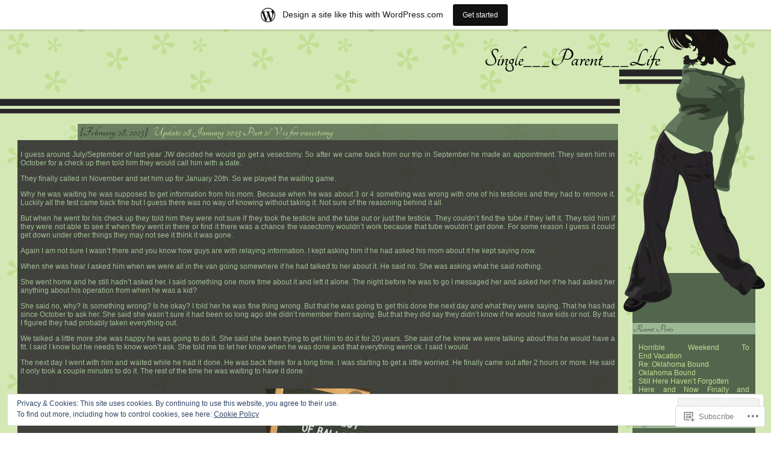

--- FILE ---
content_type: text/html; charset=UTF-8
request_url: https://asingleparentslife.wordpress.com/category/kids/
body_size: 50624
content:
<!DOCTYPE html PUBLIC "-//W3C//DTD XHTML 1.0 Strict//EN" "http://www.w3.org/TR/xhtml1/DTD/xhtml1-strict.dtd">
<html xmlns="http://www.w3.org/1999/xhtml" lang="en">
<head>
	<title>kids | Single___Parent___Life</title>
	<link rel="pingback" href="https://asingleparentslife.wordpress.com/xmlrpc.php" />
	<script type="text/javascript">
  WebFontConfig = {"google":{"families":["Tangerine:b:latin,latin-ext"]},"api_url":"https:\/\/fonts-api.wp.com\/css"};
  (function() {
    var wf = document.createElement('script');
    wf.src = '/wp-content/plugins/custom-fonts/js/webfont.js';
    wf.type = 'text/javascript';
    wf.async = 'true';
    var s = document.getElementsByTagName('script')[0];
    s.parentNode.insertBefore(wf, s);
	})();
</script><style id="jetpack-custom-fonts-css">.wf-active .blogname{font-family:"Tangerine",cursive;font-size:31.2pt;font-weight:700;font-style:normal}.wf-active .heading{font-family:"Tangerine",cursive;font-weight:700;font-size:15.6pt;font-style:normal}.wf-active .sideheading{font-family:"Tangerine",cursive;font-style:normal;font-weight:700}.wf-active .right ul li h2.widgettitle{font-family:"Tangerine",cursive;font-weight:700;font-size:13pt;font-style:normal}</style>
<meta name='robots' content='max-image-preview:large' />
<link rel='dns-prefetch' href='//s0.wp.com' />
<link rel='dns-prefetch' href='//af.pubmine.com' />
<link rel="alternate" type="application/rss+xml" title="Single___Parent___Life &raquo; Feed" href="https://asingleparentslife.wordpress.com/feed/" />
<link rel="alternate" type="application/rss+xml" title="Single___Parent___Life &raquo; Comments Feed" href="https://asingleparentslife.wordpress.com/comments/feed/" />
<link rel="alternate" type="application/rss+xml" title="Single___Parent___Life &raquo; kids Category Feed" href="https://asingleparentslife.wordpress.com/category/kids/feed/" />
	<script type="text/javascript">
		/* <![CDATA[ */
		function addLoadEvent(func) {
			var oldonload = window.onload;
			if (typeof window.onload != 'function') {
				window.onload = func;
			} else {
				window.onload = function () {
					oldonload();
					func();
				}
			}
		}
		/* ]]> */
	</script>
	<link crossorigin='anonymous' rel='stylesheet' id='all-css-0-1' href='/_static/??-eJxtjEsOwjAMRC9EMBUoiAXiLG6wojTOR7WjiNuTdoGEYDkz7w30alzJSlkhNVO5+ZAFenh6UgFqYy0xkGHsoJQqo5KA6Ivp6EQO8P+AQxzYQlrRRbOnH3zm4j9CwjWShuzNjCsM9LvZ5Ee6T1c72cvpZs/LG8VZRLg=&cssminify=yes' type='text/css' media='all' />
<style id='wp-emoji-styles-inline-css'>

	img.wp-smiley, img.emoji {
		display: inline !important;
		border: none !important;
		box-shadow: none !important;
		height: 1em !important;
		width: 1em !important;
		margin: 0 0.07em !important;
		vertical-align: -0.1em !important;
		background: none !important;
		padding: 0 !important;
	}
/*# sourceURL=wp-emoji-styles-inline-css */
</style>
<link crossorigin='anonymous' rel='stylesheet' id='all-css-2-1' href='/wp-content/plugins/gutenberg-core/v22.1.2/build/styles/block-library/style.css?m=1764001570i&cssminify=yes' type='text/css' media='all' />
<style id='wp-block-library-inline-css'>
.has-text-align-justify {
	text-align:justify;
}
.has-text-align-justify{text-align:justify;}

/*# sourceURL=wp-block-library-inline-css */
</style><style id='wp-block-paragraph-inline-css'>
.is-small-text{font-size:.875em}.is-regular-text{font-size:1em}.is-large-text{font-size:2.25em}.is-larger-text{font-size:3em}.has-drop-cap:not(:focus):first-letter{float:left;font-size:8.4em;font-style:normal;font-weight:100;line-height:.68;margin:.05em .1em 0 0;text-transform:uppercase}body.rtl .has-drop-cap:not(:focus):first-letter{float:none;margin-left:.1em}p.has-drop-cap.has-background{overflow:hidden}:root :where(p.has-background){padding:1.25em 2.375em}:where(p.has-text-color:not(.has-link-color)) a{color:inherit}p.has-text-align-left[style*="writing-mode:vertical-lr"],p.has-text-align-right[style*="writing-mode:vertical-rl"]{rotate:180deg}
/*# sourceURL=/wp-content/plugins/gutenberg-core/v22.1.2/build/styles/block-library/paragraph/style.css */
</style>
<style id='wp-block-image-inline-css'>
.wp-block-image>a,.wp-block-image>figure>a{display:inline-block}.wp-block-image img{box-sizing:border-box;height:auto;max-width:100%;vertical-align:bottom}@media not (prefers-reduced-motion){.wp-block-image img.hide{visibility:hidden}.wp-block-image img.show{animation:show-content-image .4s}}.wp-block-image[style*=border-radius] img,.wp-block-image[style*=border-radius]>a{border-radius:inherit}.wp-block-image.has-custom-border img{box-sizing:border-box}.wp-block-image.aligncenter{text-align:center}.wp-block-image.alignfull>a,.wp-block-image.alignwide>a{width:100%}.wp-block-image.alignfull img,.wp-block-image.alignwide img{height:auto;width:100%}.wp-block-image .aligncenter,.wp-block-image .alignleft,.wp-block-image .alignright,.wp-block-image.aligncenter,.wp-block-image.alignleft,.wp-block-image.alignright{display:table}.wp-block-image .aligncenter>figcaption,.wp-block-image .alignleft>figcaption,.wp-block-image .alignright>figcaption,.wp-block-image.aligncenter>figcaption,.wp-block-image.alignleft>figcaption,.wp-block-image.alignright>figcaption{caption-side:bottom;display:table-caption}.wp-block-image .alignleft{float:left;margin:.5em 1em .5em 0}.wp-block-image .alignright{float:right;margin:.5em 0 .5em 1em}.wp-block-image .aligncenter{margin-left:auto;margin-right:auto}.wp-block-image :where(figcaption){margin-bottom:1em;margin-top:.5em}.wp-block-image.is-style-circle-mask img{border-radius:9999px}@supports ((-webkit-mask-image:none) or (mask-image:none)) or (-webkit-mask-image:none){.wp-block-image.is-style-circle-mask img{border-radius:0;-webkit-mask-image:url('data:image/svg+xml;utf8,<svg viewBox="0 0 100 100" xmlns="http://www.w3.org/2000/svg"><circle cx="50" cy="50" r="50"/></svg>');mask-image:url('data:image/svg+xml;utf8,<svg viewBox="0 0 100 100" xmlns="http://www.w3.org/2000/svg"><circle cx="50" cy="50" r="50"/></svg>');mask-mode:alpha;-webkit-mask-position:center;mask-position:center;-webkit-mask-repeat:no-repeat;mask-repeat:no-repeat;-webkit-mask-size:contain;mask-size:contain}}:root :where(.wp-block-image.is-style-rounded img,.wp-block-image .is-style-rounded img){border-radius:9999px}.wp-block-image figure{margin:0}.wp-lightbox-container{display:flex;flex-direction:column;position:relative}.wp-lightbox-container img{cursor:zoom-in}.wp-lightbox-container img:hover+button{opacity:1}.wp-lightbox-container button{align-items:center;backdrop-filter:blur(16px) saturate(180%);background-color:#5a5a5a40;border:none;border-radius:4px;cursor:zoom-in;display:flex;height:20px;justify-content:center;opacity:0;padding:0;position:absolute;right:16px;text-align:center;top:16px;width:20px;z-index:100}@media not (prefers-reduced-motion){.wp-lightbox-container button{transition:opacity .2s ease}}.wp-lightbox-container button:focus-visible{outline:3px auto #5a5a5a40;outline:3px auto -webkit-focus-ring-color;outline-offset:3px}.wp-lightbox-container button:hover{cursor:pointer;opacity:1}.wp-lightbox-container button:focus{opacity:1}.wp-lightbox-container button:focus,.wp-lightbox-container button:hover,.wp-lightbox-container button:not(:hover):not(:active):not(.has-background){background-color:#5a5a5a40;border:none}.wp-lightbox-overlay{box-sizing:border-box;cursor:zoom-out;height:100vh;left:0;overflow:hidden;position:fixed;top:0;visibility:hidden;width:100%;z-index:100000}.wp-lightbox-overlay .close-button{align-items:center;cursor:pointer;display:flex;justify-content:center;min-height:40px;min-width:40px;padding:0;position:absolute;right:calc(env(safe-area-inset-right) + 16px);top:calc(env(safe-area-inset-top) + 16px);z-index:5000000}.wp-lightbox-overlay .close-button:focus,.wp-lightbox-overlay .close-button:hover,.wp-lightbox-overlay .close-button:not(:hover):not(:active):not(.has-background){background:none;border:none}.wp-lightbox-overlay .lightbox-image-container{height:var(--wp--lightbox-container-height);left:50%;overflow:hidden;position:absolute;top:50%;transform:translate(-50%,-50%);transform-origin:top left;width:var(--wp--lightbox-container-width);z-index:9999999999}.wp-lightbox-overlay .wp-block-image{align-items:center;box-sizing:border-box;display:flex;height:100%;justify-content:center;margin:0;position:relative;transform-origin:0 0;width:100%;z-index:3000000}.wp-lightbox-overlay .wp-block-image img{height:var(--wp--lightbox-image-height);min-height:var(--wp--lightbox-image-height);min-width:var(--wp--lightbox-image-width);width:var(--wp--lightbox-image-width)}.wp-lightbox-overlay .wp-block-image figcaption{display:none}.wp-lightbox-overlay button{background:none;border:none}.wp-lightbox-overlay .scrim{background-color:#fff;height:100%;opacity:.9;position:absolute;width:100%;z-index:2000000}.wp-lightbox-overlay.active{visibility:visible}@media not (prefers-reduced-motion){.wp-lightbox-overlay.active{animation:turn-on-visibility .25s both}.wp-lightbox-overlay.active img{animation:turn-on-visibility .35s both}.wp-lightbox-overlay.show-closing-animation:not(.active){animation:turn-off-visibility .35s both}.wp-lightbox-overlay.show-closing-animation:not(.active) img{animation:turn-off-visibility .25s both}.wp-lightbox-overlay.zoom.active{animation:none;opacity:1;visibility:visible}.wp-lightbox-overlay.zoom.active .lightbox-image-container{animation:lightbox-zoom-in .4s}.wp-lightbox-overlay.zoom.active .lightbox-image-container img{animation:none}.wp-lightbox-overlay.zoom.active .scrim{animation:turn-on-visibility .4s forwards}.wp-lightbox-overlay.zoom.show-closing-animation:not(.active){animation:none}.wp-lightbox-overlay.zoom.show-closing-animation:not(.active) .lightbox-image-container{animation:lightbox-zoom-out .4s}.wp-lightbox-overlay.zoom.show-closing-animation:not(.active) .lightbox-image-container img{animation:none}.wp-lightbox-overlay.zoom.show-closing-animation:not(.active) .scrim{animation:turn-off-visibility .4s forwards}}@keyframes show-content-image{0%{visibility:hidden}99%{visibility:hidden}to{visibility:visible}}@keyframes turn-on-visibility{0%{opacity:0}to{opacity:1}}@keyframes turn-off-visibility{0%{opacity:1;visibility:visible}99%{opacity:0;visibility:visible}to{opacity:0;visibility:hidden}}@keyframes lightbox-zoom-in{0%{transform:translate(calc((-100vw + var(--wp--lightbox-scrollbar-width))/2 + var(--wp--lightbox-initial-left-position)),calc(-50vh + var(--wp--lightbox-initial-top-position))) scale(var(--wp--lightbox-scale))}to{transform:translate(-50%,-50%) scale(1)}}@keyframes lightbox-zoom-out{0%{transform:translate(-50%,-50%) scale(1);visibility:visible}99%{visibility:visible}to{transform:translate(calc((-100vw + var(--wp--lightbox-scrollbar-width))/2 + var(--wp--lightbox-initial-left-position)),calc(-50vh + var(--wp--lightbox-initial-top-position))) scale(var(--wp--lightbox-scale));visibility:hidden}}
/*# sourceURL=/wp-content/plugins/gutenberg-core/v22.1.2/build/styles/block-library/image/style.css */
</style>
<style id='global-styles-inline-css'>
:root{--wp--preset--aspect-ratio--square: 1;--wp--preset--aspect-ratio--4-3: 4/3;--wp--preset--aspect-ratio--3-4: 3/4;--wp--preset--aspect-ratio--3-2: 3/2;--wp--preset--aspect-ratio--2-3: 2/3;--wp--preset--aspect-ratio--16-9: 16/9;--wp--preset--aspect-ratio--9-16: 9/16;--wp--preset--color--black: #000000;--wp--preset--color--cyan-bluish-gray: #abb8c3;--wp--preset--color--white: #ffffff;--wp--preset--color--pale-pink: #f78da7;--wp--preset--color--vivid-red: #cf2e2e;--wp--preset--color--luminous-vivid-orange: #ff6900;--wp--preset--color--luminous-vivid-amber: #fcb900;--wp--preset--color--light-green-cyan: #7bdcb5;--wp--preset--color--vivid-green-cyan: #00d084;--wp--preset--color--pale-cyan-blue: #8ed1fc;--wp--preset--color--vivid-cyan-blue: #0693e3;--wp--preset--color--vivid-purple: #9b51e0;--wp--preset--gradient--vivid-cyan-blue-to-vivid-purple: linear-gradient(135deg,rgb(6,147,227) 0%,rgb(155,81,224) 100%);--wp--preset--gradient--light-green-cyan-to-vivid-green-cyan: linear-gradient(135deg,rgb(122,220,180) 0%,rgb(0,208,130) 100%);--wp--preset--gradient--luminous-vivid-amber-to-luminous-vivid-orange: linear-gradient(135deg,rgb(252,185,0) 0%,rgb(255,105,0) 100%);--wp--preset--gradient--luminous-vivid-orange-to-vivid-red: linear-gradient(135deg,rgb(255,105,0) 0%,rgb(207,46,46) 100%);--wp--preset--gradient--very-light-gray-to-cyan-bluish-gray: linear-gradient(135deg,rgb(238,238,238) 0%,rgb(169,184,195) 100%);--wp--preset--gradient--cool-to-warm-spectrum: linear-gradient(135deg,rgb(74,234,220) 0%,rgb(151,120,209) 20%,rgb(207,42,186) 40%,rgb(238,44,130) 60%,rgb(251,105,98) 80%,rgb(254,248,76) 100%);--wp--preset--gradient--blush-light-purple: linear-gradient(135deg,rgb(255,206,236) 0%,rgb(152,150,240) 100%);--wp--preset--gradient--blush-bordeaux: linear-gradient(135deg,rgb(254,205,165) 0%,rgb(254,45,45) 50%,rgb(107,0,62) 100%);--wp--preset--gradient--luminous-dusk: linear-gradient(135deg,rgb(255,203,112) 0%,rgb(199,81,192) 50%,rgb(65,88,208) 100%);--wp--preset--gradient--pale-ocean: linear-gradient(135deg,rgb(255,245,203) 0%,rgb(182,227,212) 50%,rgb(51,167,181) 100%);--wp--preset--gradient--electric-grass: linear-gradient(135deg,rgb(202,248,128) 0%,rgb(113,206,126) 100%);--wp--preset--gradient--midnight: linear-gradient(135deg,rgb(2,3,129) 0%,rgb(40,116,252) 100%);--wp--preset--font-size--small: 13px;--wp--preset--font-size--medium: 20px;--wp--preset--font-size--large: 36px;--wp--preset--font-size--x-large: 42px;--wp--preset--font-family--albert-sans: 'Albert Sans', sans-serif;--wp--preset--font-family--alegreya: Alegreya, serif;--wp--preset--font-family--arvo: Arvo, serif;--wp--preset--font-family--bodoni-moda: 'Bodoni Moda', serif;--wp--preset--font-family--bricolage-grotesque: 'Bricolage Grotesque', sans-serif;--wp--preset--font-family--cabin: Cabin, sans-serif;--wp--preset--font-family--chivo: Chivo, sans-serif;--wp--preset--font-family--commissioner: Commissioner, sans-serif;--wp--preset--font-family--cormorant: Cormorant, serif;--wp--preset--font-family--courier-prime: 'Courier Prime', monospace;--wp--preset--font-family--crimson-pro: 'Crimson Pro', serif;--wp--preset--font-family--dm-mono: 'DM Mono', monospace;--wp--preset--font-family--dm-sans: 'DM Sans', sans-serif;--wp--preset--font-family--dm-serif-display: 'DM Serif Display', serif;--wp--preset--font-family--domine: Domine, serif;--wp--preset--font-family--eb-garamond: 'EB Garamond', serif;--wp--preset--font-family--epilogue: Epilogue, sans-serif;--wp--preset--font-family--fahkwang: Fahkwang, sans-serif;--wp--preset--font-family--figtree: Figtree, sans-serif;--wp--preset--font-family--fira-sans: 'Fira Sans', sans-serif;--wp--preset--font-family--fjalla-one: 'Fjalla One', sans-serif;--wp--preset--font-family--fraunces: Fraunces, serif;--wp--preset--font-family--gabarito: Gabarito, system-ui;--wp--preset--font-family--ibm-plex-mono: 'IBM Plex Mono', monospace;--wp--preset--font-family--ibm-plex-sans: 'IBM Plex Sans', sans-serif;--wp--preset--font-family--ibarra-real-nova: 'Ibarra Real Nova', serif;--wp--preset--font-family--instrument-serif: 'Instrument Serif', serif;--wp--preset--font-family--inter: Inter, sans-serif;--wp--preset--font-family--josefin-sans: 'Josefin Sans', sans-serif;--wp--preset--font-family--jost: Jost, sans-serif;--wp--preset--font-family--libre-baskerville: 'Libre Baskerville', serif;--wp--preset--font-family--libre-franklin: 'Libre Franklin', sans-serif;--wp--preset--font-family--literata: Literata, serif;--wp--preset--font-family--lora: Lora, serif;--wp--preset--font-family--merriweather: Merriweather, serif;--wp--preset--font-family--montserrat: Montserrat, sans-serif;--wp--preset--font-family--newsreader: Newsreader, serif;--wp--preset--font-family--noto-sans-mono: 'Noto Sans Mono', sans-serif;--wp--preset--font-family--nunito: Nunito, sans-serif;--wp--preset--font-family--open-sans: 'Open Sans', sans-serif;--wp--preset--font-family--overpass: Overpass, sans-serif;--wp--preset--font-family--pt-serif: 'PT Serif', serif;--wp--preset--font-family--petrona: Petrona, serif;--wp--preset--font-family--piazzolla: Piazzolla, serif;--wp--preset--font-family--playfair-display: 'Playfair Display', serif;--wp--preset--font-family--plus-jakarta-sans: 'Plus Jakarta Sans', sans-serif;--wp--preset--font-family--poppins: Poppins, sans-serif;--wp--preset--font-family--raleway: Raleway, sans-serif;--wp--preset--font-family--roboto: Roboto, sans-serif;--wp--preset--font-family--roboto-slab: 'Roboto Slab', serif;--wp--preset--font-family--rubik: Rubik, sans-serif;--wp--preset--font-family--rufina: Rufina, serif;--wp--preset--font-family--sora: Sora, sans-serif;--wp--preset--font-family--source-sans-3: 'Source Sans 3', sans-serif;--wp--preset--font-family--source-serif-4: 'Source Serif 4', serif;--wp--preset--font-family--space-mono: 'Space Mono', monospace;--wp--preset--font-family--syne: Syne, sans-serif;--wp--preset--font-family--texturina: Texturina, serif;--wp--preset--font-family--urbanist: Urbanist, sans-serif;--wp--preset--font-family--work-sans: 'Work Sans', sans-serif;--wp--preset--spacing--20: 0.44rem;--wp--preset--spacing--30: 0.67rem;--wp--preset--spacing--40: 1rem;--wp--preset--spacing--50: 1.5rem;--wp--preset--spacing--60: 2.25rem;--wp--preset--spacing--70: 3.38rem;--wp--preset--spacing--80: 5.06rem;--wp--preset--shadow--natural: 6px 6px 9px rgba(0, 0, 0, 0.2);--wp--preset--shadow--deep: 12px 12px 50px rgba(0, 0, 0, 0.4);--wp--preset--shadow--sharp: 6px 6px 0px rgba(0, 0, 0, 0.2);--wp--preset--shadow--outlined: 6px 6px 0px -3px rgb(255, 255, 255), 6px 6px rgb(0, 0, 0);--wp--preset--shadow--crisp: 6px 6px 0px rgb(0, 0, 0);}:where(.is-layout-flex){gap: 0.5em;}:where(.is-layout-grid){gap: 0.5em;}body .is-layout-flex{display: flex;}.is-layout-flex{flex-wrap: wrap;align-items: center;}.is-layout-flex > :is(*, div){margin: 0;}body .is-layout-grid{display: grid;}.is-layout-grid > :is(*, div){margin: 0;}:where(.wp-block-columns.is-layout-flex){gap: 2em;}:where(.wp-block-columns.is-layout-grid){gap: 2em;}:where(.wp-block-post-template.is-layout-flex){gap: 1.25em;}:where(.wp-block-post-template.is-layout-grid){gap: 1.25em;}.has-black-color{color: var(--wp--preset--color--black) !important;}.has-cyan-bluish-gray-color{color: var(--wp--preset--color--cyan-bluish-gray) !important;}.has-white-color{color: var(--wp--preset--color--white) !important;}.has-pale-pink-color{color: var(--wp--preset--color--pale-pink) !important;}.has-vivid-red-color{color: var(--wp--preset--color--vivid-red) !important;}.has-luminous-vivid-orange-color{color: var(--wp--preset--color--luminous-vivid-orange) !important;}.has-luminous-vivid-amber-color{color: var(--wp--preset--color--luminous-vivid-amber) !important;}.has-light-green-cyan-color{color: var(--wp--preset--color--light-green-cyan) !important;}.has-vivid-green-cyan-color{color: var(--wp--preset--color--vivid-green-cyan) !important;}.has-pale-cyan-blue-color{color: var(--wp--preset--color--pale-cyan-blue) !important;}.has-vivid-cyan-blue-color{color: var(--wp--preset--color--vivid-cyan-blue) !important;}.has-vivid-purple-color{color: var(--wp--preset--color--vivid-purple) !important;}.has-black-background-color{background-color: var(--wp--preset--color--black) !important;}.has-cyan-bluish-gray-background-color{background-color: var(--wp--preset--color--cyan-bluish-gray) !important;}.has-white-background-color{background-color: var(--wp--preset--color--white) !important;}.has-pale-pink-background-color{background-color: var(--wp--preset--color--pale-pink) !important;}.has-vivid-red-background-color{background-color: var(--wp--preset--color--vivid-red) !important;}.has-luminous-vivid-orange-background-color{background-color: var(--wp--preset--color--luminous-vivid-orange) !important;}.has-luminous-vivid-amber-background-color{background-color: var(--wp--preset--color--luminous-vivid-amber) !important;}.has-light-green-cyan-background-color{background-color: var(--wp--preset--color--light-green-cyan) !important;}.has-vivid-green-cyan-background-color{background-color: var(--wp--preset--color--vivid-green-cyan) !important;}.has-pale-cyan-blue-background-color{background-color: var(--wp--preset--color--pale-cyan-blue) !important;}.has-vivid-cyan-blue-background-color{background-color: var(--wp--preset--color--vivid-cyan-blue) !important;}.has-vivid-purple-background-color{background-color: var(--wp--preset--color--vivid-purple) !important;}.has-black-border-color{border-color: var(--wp--preset--color--black) !important;}.has-cyan-bluish-gray-border-color{border-color: var(--wp--preset--color--cyan-bluish-gray) !important;}.has-white-border-color{border-color: var(--wp--preset--color--white) !important;}.has-pale-pink-border-color{border-color: var(--wp--preset--color--pale-pink) !important;}.has-vivid-red-border-color{border-color: var(--wp--preset--color--vivid-red) !important;}.has-luminous-vivid-orange-border-color{border-color: var(--wp--preset--color--luminous-vivid-orange) !important;}.has-luminous-vivid-amber-border-color{border-color: var(--wp--preset--color--luminous-vivid-amber) !important;}.has-light-green-cyan-border-color{border-color: var(--wp--preset--color--light-green-cyan) !important;}.has-vivid-green-cyan-border-color{border-color: var(--wp--preset--color--vivid-green-cyan) !important;}.has-pale-cyan-blue-border-color{border-color: var(--wp--preset--color--pale-cyan-blue) !important;}.has-vivid-cyan-blue-border-color{border-color: var(--wp--preset--color--vivid-cyan-blue) !important;}.has-vivid-purple-border-color{border-color: var(--wp--preset--color--vivid-purple) !important;}.has-vivid-cyan-blue-to-vivid-purple-gradient-background{background: var(--wp--preset--gradient--vivid-cyan-blue-to-vivid-purple) !important;}.has-light-green-cyan-to-vivid-green-cyan-gradient-background{background: var(--wp--preset--gradient--light-green-cyan-to-vivid-green-cyan) !important;}.has-luminous-vivid-amber-to-luminous-vivid-orange-gradient-background{background: var(--wp--preset--gradient--luminous-vivid-amber-to-luminous-vivid-orange) !important;}.has-luminous-vivid-orange-to-vivid-red-gradient-background{background: var(--wp--preset--gradient--luminous-vivid-orange-to-vivid-red) !important;}.has-very-light-gray-to-cyan-bluish-gray-gradient-background{background: var(--wp--preset--gradient--very-light-gray-to-cyan-bluish-gray) !important;}.has-cool-to-warm-spectrum-gradient-background{background: var(--wp--preset--gradient--cool-to-warm-spectrum) !important;}.has-blush-light-purple-gradient-background{background: var(--wp--preset--gradient--blush-light-purple) !important;}.has-blush-bordeaux-gradient-background{background: var(--wp--preset--gradient--blush-bordeaux) !important;}.has-luminous-dusk-gradient-background{background: var(--wp--preset--gradient--luminous-dusk) !important;}.has-pale-ocean-gradient-background{background: var(--wp--preset--gradient--pale-ocean) !important;}.has-electric-grass-gradient-background{background: var(--wp--preset--gradient--electric-grass) !important;}.has-midnight-gradient-background{background: var(--wp--preset--gradient--midnight) !important;}.has-small-font-size{font-size: var(--wp--preset--font-size--small) !important;}.has-medium-font-size{font-size: var(--wp--preset--font-size--medium) !important;}.has-large-font-size{font-size: var(--wp--preset--font-size--large) !important;}.has-x-large-font-size{font-size: var(--wp--preset--font-size--x-large) !important;}.has-albert-sans-font-family{font-family: var(--wp--preset--font-family--albert-sans) !important;}.has-alegreya-font-family{font-family: var(--wp--preset--font-family--alegreya) !important;}.has-arvo-font-family{font-family: var(--wp--preset--font-family--arvo) !important;}.has-bodoni-moda-font-family{font-family: var(--wp--preset--font-family--bodoni-moda) !important;}.has-bricolage-grotesque-font-family{font-family: var(--wp--preset--font-family--bricolage-grotesque) !important;}.has-cabin-font-family{font-family: var(--wp--preset--font-family--cabin) !important;}.has-chivo-font-family{font-family: var(--wp--preset--font-family--chivo) !important;}.has-commissioner-font-family{font-family: var(--wp--preset--font-family--commissioner) !important;}.has-cormorant-font-family{font-family: var(--wp--preset--font-family--cormorant) !important;}.has-courier-prime-font-family{font-family: var(--wp--preset--font-family--courier-prime) !important;}.has-crimson-pro-font-family{font-family: var(--wp--preset--font-family--crimson-pro) !important;}.has-dm-mono-font-family{font-family: var(--wp--preset--font-family--dm-mono) !important;}.has-dm-sans-font-family{font-family: var(--wp--preset--font-family--dm-sans) !important;}.has-dm-serif-display-font-family{font-family: var(--wp--preset--font-family--dm-serif-display) !important;}.has-domine-font-family{font-family: var(--wp--preset--font-family--domine) !important;}.has-eb-garamond-font-family{font-family: var(--wp--preset--font-family--eb-garamond) !important;}.has-epilogue-font-family{font-family: var(--wp--preset--font-family--epilogue) !important;}.has-fahkwang-font-family{font-family: var(--wp--preset--font-family--fahkwang) !important;}.has-figtree-font-family{font-family: var(--wp--preset--font-family--figtree) !important;}.has-fira-sans-font-family{font-family: var(--wp--preset--font-family--fira-sans) !important;}.has-fjalla-one-font-family{font-family: var(--wp--preset--font-family--fjalla-one) !important;}.has-fraunces-font-family{font-family: var(--wp--preset--font-family--fraunces) !important;}.has-gabarito-font-family{font-family: var(--wp--preset--font-family--gabarito) !important;}.has-ibm-plex-mono-font-family{font-family: var(--wp--preset--font-family--ibm-plex-mono) !important;}.has-ibm-plex-sans-font-family{font-family: var(--wp--preset--font-family--ibm-plex-sans) !important;}.has-ibarra-real-nova-font-family{font-family: var(--wp--preset--font-family--ibarra-real-nova) !important;}.has-instrument-serif-font-family{font-family: var(--wp--preset--font-family--instrument-serif) !important;}.has-inter-font-family{font-family: var(--wp--preset--font-family--inter) !important;}.has-josefin-sans-font-family{font-family: var(--wp--preset--font-family--josefin-sans) !important;}.has-jost-font-family{font-family: var(--wp--preset--font-family--jost) !important;}.has-libre-baskerville-font-family{font-family: var(--wp--preset--font-family--libre-baskerville) !important;}.has-libre-franklin-font-family{font-family: var(--wp--preset--font-family--libre-franklin) !important;}.has-literata-font-family{font-family: var(--wp--preset--font-family--literata) !important;}.has-lora-font-family{font-family: var(--wp--preset--font-family--lora) !important;}.has-merriweather-font-family{font-family: var(--wp--preset--font-family--merriweather) !important;}.has-montserrat-font-family{font-family: var(--wp--preset--font-family--montserrat) !important;}.has-newsreader-font-family{font-family: var(--wp--preset--font-family--newsreader) !important;}.has-noto-sans-mono-font-family{font-family: var(--wp--preset--font-family--noto-sans-mono) !important;}.has-nunito-font-family{font-family: var(--wp--preset--font-family--nunito) !important;}.has-open-sans-font-family{font-family: var(--wp--preset--font-family--open-sans) !important;}.has-overpass-font-family{font-family: var(--wp--preset--font-family--overpass) !important;}.has-pt-serif-font-family{font-family: var(--wp--preset--font-family--pt-serif) !important;}.has-petrona-font-family{font-family: var(--wp--preset--font-family--petrona) !important;}.has-piazzolla-font-family{font-family: var(--wp--preset--font-family--piazzolla) !important;}.has-playfair-display-font-family{font-family: var(--wp--preset--font-family--playfair-display) !important;}.has-plus-jakarta-sans-font-family{font-family: var(--wp--preset--font-family--plus-jakarta-sans) !important;}.has-poppins-font-family{font-family: var(--wp--preset--font-family--poppins) !important;}.has-raleway-font-family{font-family: var(--wp--preset--font-family--raleway) !important;}.has-roboto-font-family{font-family: var(--wp--preset--font-family--roboto) !important;}.has-roboto-slab-font-family{font-family: var(--wp--preset--font-family--roboto-slab) !important;}.has-rubik-font-family{font-family: var(--wp--preset--font-family--rubik) !important;}.has-rufina-font-family{font-family: var(--wp--preset--font-family--rufina) !important;}.has-sora-font-family{font-family: var(--wp--preset--font-family--sora) !important;}.has-source-sans-3-font-family{font-family: var(--wp--preset--font-family--source-sans-3) !important;}.has-source-serif-4-font-family{font-family: var(--wp--preset--font-family--source-serif-4) !important;}.has-space-mono-font-family{font-family: var(--wp--preset--font-family--space-mono) !important;}.has-syne-font-family{font-family: var(--wp--preset--font-family--syne) !important;}.has-texturina-font-family{font-family: var(--wp--preset--font-family--texturina) !important;}.has-urbanist-font-family{font-family: var(--wp--preset--font-family--urbanist) !important;}.has-work-sans-font-family{font-family: var(--wp--preset--font-family--work-sans) !important;}
/*# sourceURL=global-styles-inline-css */
</style>

<style id='classic-theme-styles-inline-css'>
/*! This file is auto-generated */
.wp-block-button__link{color:#fff;background-color:#32373c;border-radius:9999px;box-shadow:none;text-decoration:none;padding:calc(.667em + 2px) calc(1.333em + 2px);font-size:1.125em}.wp-block-file__button{background:#32373c;color:#fff;text-decoration:none}
/*# sourceURL=/wp-includes/css/classic-themes.min.css */
</style>
<link crossorigin='anonymous' rel='stylesheet' id='all-css-4-1' href='/_static/??[base64]/1cqx/ypg62vON3QT1uViVs5XVVVN91e2yZPU&cssminify=yes' type='text/css' media='all' />
<link crossorigin='anonymous' rel='stylesheet' id='print-css-5-1' href='/wp-content/mu-plugins/global-print/global-print.css?m=1465851035i&cssminify=yes' type='text/css' media='print' />
<style id='jetpack-global-styles-frontend-style-inline-css'>
:root { --font-headings: unset; --font-base: unset; --font-headings-default: -apple-system,BlinkMacSystemFont,"Segoe UI",Roboto,Oxygen-Sans,Ubuntu,Cantarell,"Helvetica Neue",sans-serif; --font-base-default: -apple-system,BlinkMacSystemFont,"Segoe UI",Roboto,Oxygen-Sans,Ubuntu,Cantarell,"Helvetica Neue",sans-serif;}
/*# sourceURL=jetpack-global-styles-frontend-style-inline-css */
</style>
<link crossorigin='anonymous' rel='stylesheet' id='all-css-8-1' href='/_static/??-eJyNjcEKwjAQRH/IuFRT6kX8FNkmS5K6yQY3Qfx7bfEiXrwM82B4A49qnJRGpUHupnIPqSgs1Cq624chi6zhO5OCRryTR++fW00l7J3qDv43XVNxoOISsmEJol/wY2uR8vs3WggsM/I6uOTzMI3Hw8lOg11eUT1JKA==&cssminify=yes' type='text/css' media='all' />
<script type="text/javascript" id="wpcom-actionbar-placeholder-js-extra">
/* <![CDATA[ */
var actionbardata = {"siteID":"31303250","postID":"0","siteURL":"https://asingleparentslife.wordpress.com","xhrURL":"https://asingleparentslife.wordpress.com/wp-admin/admin-ajax.php","nonce":"e68a3ed7a5","isLoggedIn":"","statusMessage":"","subsEmailDefault":"instantly","proxyScriptUrl":"https://s0.wp.com/wp-content/js/wpcom-proxy-request.js?m=1513050504i&amp;ver=20211021","i18n":{"followedText":"New posts from this site will now appear in your \u003Ca href=\"https://wordpress.com/reader\"\u003EReader\u003C/a\u003E","foldBar":"Collapse this bar","unfoldBar":"Expand this bar","shortLinkCopied":"Shortlink copied to clipboard."}};
//# sourceURL=wpcom-actionbar-placeholder-js-extra
/* ]]> */
</script>
<script type="text/javascript" id="jetpack-mu-wpcom-settings-js-before">
/* <![CDATA[ */
var JETPACK_MU_WPCOM_SETTINGS = {"assetsUrl":"https:\/\/s0.wp.com\/wp-content\/mu-plugins\/jetpack-mu-wpcom-plugin\/moon\/jetpack_vendor\/automattic\/jetpack-mu-wpcom\/src\/build\/"};
//# sourceURL=jetpack-mu-wpcom-settings-js-before
/* ]]> */
</script>
<script crossorigin='anonymous' type='text/javascript'  src='/_static/??/wp-content/js/rlt-proxy.js,/wp-content/blog-plugins/wordads-classes/js/cmp/v2/cmp-non-gdpr.js?m=1720530689j'></script>
<script type="text/javascript" id="rlt-proxy-js-after">
/* <![CDATA[ */
	rltInitialize( {"token":null,"iframeOrigins":["https:\/\/widgets.wp.com"]} );
//# sourceURL=rlt-proxy-js-after
/* ]]> */
</script>
<link rel="EditURI" type="application/rsd+xml" title="RSD" href="https://asingleparentslife.wordpress.com/xmlrpc.php?rsd" />
<meta name="generator" content="WordPress.com" />

<!-- Jetpack Open Graph Tags -->
<meta property="og:type" content="website" />
<meta property="og:title" content="kids &#8211; Single___Parent___Life" />
<meta property="og:url" content="https://asingleparentslife.wordpress.com/category/kids/" />
<meta property="og:site_name" content="Single___Parent___Life" />
<meta property="og:image" content="https://asingleparentslife.wordpress.com/wp-content/uploads/2018/08/cropped-received_10213903527516338.jpeg?w=200" />
<meta property="og:image:width" content="200" />
<meta property="og:image:height" content="200" />
<meta property="og:image:alt" content="" />
<meta property="og:locale" content="en_US" />
<meta property="fb:app_id" content="249643311490" />
<meta name="twitter:creator" content="@its_supermom" />
<meta name="twitter:site" content="@its_supermom" />

<!-- End Jetpack Open Graph Tags -->
<link rel='openid.server' href='https://asingleparentslife.wordpress.com/?openidserver=1' />
<link rel='openid.delegate' href='https://asingleparentslife.wordpress.com/' />
<link rel="search" type="application/opensearchdescription+xml" href="https://asingleparentslife.wordpress.com/osd.xml" title="Single___Parent___Life" />
<link rel="search" type="application/opensearchdescription+xml" href="https://s1.wp.com/opensearch.xml" title="WordPress.com" />
		<style type="text/css">
			.recentcomments a {
				display: inline !important;
				padding: 0 !important;
				margin: 0 !important;
			}

			table.recentcommentsavatartop img.avatar, table.recentcommentsavatarend img.avatar {
				border: 0px;
				margin: 0;
			}

			table.recentcommentsavatartop a, table.recentcommentsavatarend a {
				border: 0px !important;
				background-color: transparent !important;
			}

			td.recentcommentsavatarend, td.recentcommentsavatartop {
				padding: 0px 0px 1px 0px;
				margin: 0px;
			}

			td.recentcommentstextend {
				border: none !important;
				padding: 0px 0px 2px 10px;
			}

			.rtl td.recentcommentstextend {
				padding: 0px 10px 2px 0px;
			}

			td.recentcommentstexttop {
				border: none;
				padding: 0px 0px 0px 10px;
			}

			.rtl td.recentcommentstexttop {
				padding: 0px 10px 0px 0px;
			}
		</style>
		<meta name="description" content="Posts about kids written by A Single Parent&#039;s Life" />
<script type="text/javascript">
/* <![CDATA[ */
var wa_client = {}; wa_client.cmd = []; wa_client.config = { 'blog_id': 31303250, 'blog_language': 'en', 'is_wordads': false, 'hosting_type': 0, 'afp_account_id': null, 'afp_host_id': 5038568878849053, 'theme': 'pub/girl', '_': { 'title': 'Advertisement', 'privacy_settings': 'Privacy Settings' }, 'formats': [ 'belowpost', 'bottom_sticky', 'sidebar_sticky_right', 'sidebar', 'gutenberg_rectangle', 'gutenberg_leaderboard', 'gutenberg_mobile_leaderboard', 'gutenberg_skyscraper' ] };
/* ]]> */
</script>
		<script type="text/javascript">

			window.doNotSellCallback = function() {

				var linkElements = [
					'a[href="https://wordpress.com/?ref=footer_blog"]',
					'a[href="https://wordpress.com/?ref=footer_website"]',
					'a[href="https://wordpress.com/?ref=vertical_footer"]',
					'a[href^="https://wordpress.com/?ref=footer_segment_"]',
				].join(',');

				var dnsLink = document.createElement( 'a' );
				dnsLink.href = 'https://wordpress.com/advertising-program-optout/';
				dnsLink.classList.add( 'do-not-sell-link' );
				dnsLink.rel = 'nofollow';
				dnsLink.style.marginLeft = '0.5em';
				dnsLink.textContent = 'Do Not Sell or Share My Personal Information';

				var creditLinks = document.querySelectorAll( linkElements );

				if ( 0 === creditLinks.length ) {
					return false;
				}

				Array.prototype.forEach.call( creditLinks, function( el ) {
					el.insertAdjacentElement( 'afterend', dnsLink );
				});

				return true;
			};

		</script>
		<link rel="icon" href="https://asingleparentslife.wordpress.com/wp-content/uploads/2018/08/cropped-received_10213903527516338.jpeg?w=32" sizes="32x32" />
<link rel="icon" href="https://asingleparentslife.wordpress.com/wp-content/uploads/2018/08/cropped-received_10213903527516338.jpeg?w=192" sizes="192x192" />
<link rel="apple-touch-icon" href="https://asingleparentslife.wordpress.com/wp-content/uploads/2018/08/cropped-received_10213903527516338.jpeg?w=180" />
<meta name="msapplication-TileImage" content="https://asingleparentslife.wordpress.com/wp-content/uploads/2018/08/cropped-received_10213903527516338.jpeg?w=270" />
<script type="text/javascript">
	window.google_analytics_uacct = "UA-52447-2";
</script>

<script type="text/javascript">
	var _gaq = _gaq || [];
	_gaq.push(['_setAccount', 'UA-52447-2']);
	_gaq.push(['_gat._anonymizeIp']);
	_gaq.push(['_setDomainName', 'wordpress.com']);
	_gaq.push(['_initData']);
	_gaq.push(['_trackPageview']);

	(function() {
		var ga = document.createElement('script'); ga.type = 'text/javascript'; ga.async = true;
		ga.src = ('https:' == document.location.protocol ? 'https://ssl' : 'http://www') + '.google-analytics.com/ga.js';
		(document.getElementsByTagName('head')[0] || document.getElementsByTagName('body')[0]).appendChild(ga);
	})();
</script>
<link crossorigin='anonymous' rel='stylesheet' id='all-css-0-3' href='/_static/??-eJyVjkEKwkAMRS9kG2rR4kI8irTpIGknyTCZ0OtXsRXc6fJ9Ho8PS6pQpQQpwF6l6A8SgymU1OO8MbCqwJ0EYYiKs4EtlEKu0ewAvxdYR4/BAPusbiF+pH34N/i+5BRHMB8MM6VC+pS/qGaSV/nG16Y7tZfu3DbHaQXdH15M&cssminify=yes' type='text/css' media='all' />
</head>
<body class="archive category category-kids category-3374 wp-theme-pubgirl customizer-styles-applied jetpack-reblog-enabled has-marketing-bar has-marketing-bar-theme-girl-in-green">


<div class="blogname"><a class="blognamelink" href="https://asingleparentslife.wordpress.com/">Single___Parent___Life</a></div>
<div class="main">

<br /><br /><br /><br /><br /><br /><br /><br /><br /><br /><br />

	
		<div class="post-10566 post type-post status-publish format-standard hentry category-dating-and-guys category-kids category-pregnant category-uncategorized">
<div class="heading">{February 28, 2023} &nbsp;
	<span id="post-10566" class="entry-title">
			<a href="https://asingleparentslife.wordpress.com/2023/02/28/update-28-january-2023-part-2-v-is-for-vasectomy/" rel="bookmark">Update 28 January 2023 Part 2/ V is for&nbsp;vasectomy</a>
		</span>
</div>

<div class="entry">

<p>I guess around July/September of last year JW decided he would go get a vesectomy. So after we came back from our trip in September he made an appointment. They seen him in October for a check up then told him they would call him with a date. </p>



<p>They finally called in November and set him up for January 20th. So we played the waiting game. </p>



<p>Why he was waiting he was supposed to get information from his mom. Because when he was about 3 or 4 something was wrong with one of his testicles and they had to remove it. Luckily all the test came back fine but I guess there was no way of knowing without taking it. Not sure of the reasoning behind it all. </p>



<p>But when he went for his check up they told him they were not sure if they took the testicle and the tube out or just the testicle. They couldn&#8217;t find the tube if they left it. They told him if they were not able to see it when they went in there or find it there was a chance the vasectomy wouldn&#8217;t work because that tube wouldn&#8217;t get done. For some reason I guess it could get down under other things they may not see it think it was gone. </p>



<p>Again I am not sure I wasn&#8217;t there and you know how guys are with relaying information. I kept asking him if he had asked his mom about it he kept saying now. </p>



<p>When she was hear I asked him when we were all in the van going somewhere if he had talked to her about it. He said no. She was asking what he said nothing. </p>



<p>She went home and he still hadn&#8217;t asked her. I said something one more time about it and left it alone. The night before he was to go I messaged her and asked her if he had asked her anything about his operation from when he was a kid? </p>



<p>She said no, why? Is something wrong? Is he okay? I told her he was fine thing wrong. But that he was going to get this done the next day and what they were saying. That he has had since October to ask her. She said she wasn&#8217;t sure it had been so long ago she didn&#8217;t remember them saying. But that they did say they didn&#8217;t know if he would have kids or not. By that I figured they had probably taken everything out. </p>



<p>We talked a little more she was happy he was going to do it. She said she been trying to get him to do it for 20 years. She said of he knew we were talking about this he would have a fit. I said I know but he needs to know won&#8217;t ask. She told me to let her know when he was done and that everything went ok. I said I would.</p>



<p>The next day I went with him and waited while he had it done. He was back there for a long time. I was starting to get a little worried. He finally came out after 2 hours or more. He said it only took a couple minutes to do it. The rest of the time he was waiting to have it done. </p>


<div class="wp-block-image">
<figure class="aligncenter size-large is-resized"><a href="https://asingleparentslife.wordpress.com/wp-content/uploads/2023/02/screenshot_20230120-115845-445.png"><img data-attachment-id="10573" data-permalink="https://asingleparentslife.wordpress.com/screenshot_20230120-115845-445/" data-orig-file="https://asingleparentslife.wordpress.com/wp-content/uploads/2023/02/screenshot_20230120-115845-445.png" data-orig-size="418,409" data-comments-opened="1" data-image-meta="{&quot;aperture&quot;:&quot;0&quot;,&quot;credit&quot;:&quot;&quot;,&quot;camera&quot;:&quot;&quot;,&quot;caption&quot;:&quot;&quot;,&quot;created_timestamp&quot;:&quot;0&quot;,&quot;copyright&quot;:&quot;&quot;,&quot;focal_length&quot;:&quot;0&quot;,&quot;iso&quot;:&quot;0&quot;,&quot;shutter_speed&quot;:&quot;0&quot;,&quot;title&quot;:&quot;&quot;,&quot;orientation&quot;:&quot;0&quot;}" data-image-title="Screenshot_20230120-115845-445" data-image-description="" data-image-caption="" data-medium-file="https://asingleparentslife.wordpress.com/wp-content/uploads/2023/02/screenshot_20230120-115845-445.png?w=300" data-large-file="https://asingleparentslife.wordpress.com/wp-content/uploads/2023/02/screenshot_20230120-115845-445.png?w=418" src="https://asingleparentslife.wordpress.com/wp-content/uploads/2023/02/screenshot_20230120-115845-445.png?w=418" alt="" class="wp-image-10573" width="172" height="168" srcset="https://asingleparentslife.wordpress.com/wp-content/uploads/2023/02/screenshot_20230120-115845-445.png?w=172 172w, https://asingleparentslife.wordpress.com/wp-content/uploads/2023/02/screenshot_20230120-115845-445.png?w=344 344w, https://asingleparentslife.wordpress.com/wp-content/uploads/2023/02/screenshot_20230120-115845-445.png?w=150 150w, https://asingleparentslife.wordpress.com/wp-content/uploads/2023/02/screenshot_20230120-115845-445.png?w=300 300w" sizes="(max-width: 172px) 100vw, 172px" /></a></figure>
</div>


<p>They only do them Friday and then they scheduled as many as they can back to back. They go from one to the other they are all there in their room or waiting area prepared they come in and do it. Then you are pretty much free to go in just a few minutes. </p>



<p>He came out he said they told him the other tube had been removed so there shouldn&#8217;t be any issues. He said they cut, burnt and clipped the one that was there. In two months he has to take a sample to the hospital and drop it off to be tested. As long as that comes back okay we will have the all clear. </p>



<figure class="wp-block-image size-large is-resized"><a href="https://asingleparentslife.wordpress.com/wp-content/uploads/2023/02/screenshot_20230120-120045-4082.png"><img data-attachment-id="10575" data-permalink="https://asingleparentslife.wordpress.com/screenshot_20230120-120045-4082/" data-orig-file="https://asingleparentslife.wordpress.com/wp-content/uploads/2023/02/screenshot_20230120-120045-4082.png" data-orig-size="231,479" data-comments-opened="1" data-image-meta="{&quot;aperture&quot;:&quot;0&quot;,&quot;credit&quot;:&quot;&quot;,&quot;camera&quot;:&quot;&quot;,&quot;caption&quot;:&quot;&quot;,&quot;created_timestamp&quot;:&quot;0&quot;,&quot;copyright&quot;:&quot;&quot;,&quot;focal_length&quot;:&quot;0&quot;,&quot;iso&quot;:&quot;0&quot;,&quot;shutter_speed&quot;:&quot;0&quot;,&quot;title&quot;:&quot;&quot;,&quot;orientation&quot;:&quot;0&quot;}" data-image-title="Screenshot_20230120-120045-408~2" data-image-description="" data-image-caption="" data-medium-file="https://asingleparentslife.wordpress.com/wp-content/uploads/2023/02/screenshot_20230120-120045-4082.png?w=145" data-large-file="https://asingleparentslife.wordpress.com/wp-content/uploads/2023/02/screenshot_20230120-120045-4082.png?w=231" src="https://asingleparentslife.wordpress.com/wp-content/uploads/2023/02/screenshot_20230120-120045-4082.png?w=231" alt="" class="wp-image-10575" width="144" height="299" srcset="https://asingleparentslife.wordpress.com/wp-content/uploads/2023/02/screenshot_20230120-120045-4082.png?w=144 144w, https://asingleparentslife.wordpress.com/wp-content/uploads/2023/02/screenshot_20230120-120045-4082.png?w=72 72w, https://asingleparentslife.wordpress.com/wp-content/uploads/2023/02/screenshot_20230120-120045-4082.png 231w" sizes="(max-width: 144px) 100vw, 144px" /></a></figure>



<p>It will be so nice not having to stress about accidentally getting pregnant again. I am so glad he agreed to go get it taken care of. I have been through so much this last pregnancy and have seen so many horrible stories of issues after wards. My sister was very messed up when they tied her tubes. I wasn&#8217;t going to do it. To much of a risk of them &#8220;nicking&#8221; other things why they are doing it. I figured I am 42 now I should be going through menopause soon I hope. With in the next 2 to 3 years. I know it&#8217;s later most the time but most I know did by 45/ 46. I don&#8217;t know. </p>



<p>His recovery was good he went to work Sunday and worked a full shift. He said he was a little sore but not to bad. He had a few times he just laid around for the day when he was off or got home but not much.i think it took about 2.5 weeks before he wasn&#8217;t having some kind of pain. But he didn&#8217;t use ice or anything and didn&#8217;t rest as much as he should of. It&#8217;s been over a month and he is fine. </p>



<p>Now to get the other part done in March and wait for results. </p>


<div class="wp-block-image">
<figure class="aligncenter size-large is-resized"><a href="https://asingleparentslife.wordpress.com/wp-content/uploads/2023/02/screenshot_20230120-120203-169.png"><img data-attachment-id="10574" data-permalink="https://asingleparentslife.wordpress.com/screenshot_20230120-120203-169/" data-orig-file="https://asingleparentslife.wordpress.com/wp-content/uploads/2023/02/screenshot_20230120-120203-169.png" data-orig-size="720,671" data-comments-opened="1" data-image-meta="{&quot;aperture&quot;:&quot;0&quot;,&quot;credit&quot;:&quot;&quot;,&quot;camera&quot;:&quot;&quot;,&quot;caption&quot;:&quot;&quot;,&quot;created_timestamp&quot;:&quot;0&quot;,&quot;copyright&quot;:&quot;&quot;,&quot;focal_length&quot;:&quot;0&quot;,&quot;iso&quot;:&quot;0&quot;,&quot;shutter_speed&quot;:&quot;0&quot;,&quot;title&quot;:&quot;&quot;,&quot;orientation&quot;:&quot;0&quot;}" data-image-title="Screenshot_20230120-120203-169" data-image-description="" data-image-caption="" data-medium-file="https://asingleparentslife.wordpress.com/wp-content/uploads/2023/02/screenshot_20230120-120203-169.png?w=300" data-large-file="https://asingleparentslife.wordpress.com/wp-content/uploads/2023/02/screenshot_20230120-120203-169.png?w=720" src="https://asingleparentslife.wordpress.com/wp-content/uploads/2023/02/screenshot_20230120-120203-169.png?w=720" alt="" class="wp-image-10574" width="243" height="227" srcset="https://asingleparentslife.wordpress.com/wp-content/uploads/2023/02/screenshot_20230120-120203-169.png?w=243 243w, https://asingleparentslife.wordpress.com/wp-content/uploads/2023/02/screenshot_20230120-120203-169.png?w=486 486w, https://asingleparentslife.wordpress.com/wp-content/uploads/2023/02/screenshot_20230120-120203-169.png?w=150 150w, https://asingleparentslife.wordpress.com/wp-content/uploads/2023/02/screenshot_20230120-120203-169.png?w=300 300w" sizes="(max-width: 243px) 100vw, 243px" /></a></figure>
</div>


<p>Since I was left with nothing to do that 2 hours he was back there I went online and found some things and posted them on his Facebook page for him. </p>



<p>There isn&#8217;t good service there so it took awhile to go through. We stopped at the store and headed home for him to rest. We were about halfway home and I guess he got good service again and his phone started going off. I had forgotten all about it. </p>



<p>In a minute he goes really? You really think you&#8217;re funny don&#8217;t you? Think you got jokes. I looked at him so confused was like what? I also did not know he had checked his phone so I really was confused. He goes the stuff you put up on my page. I busted out laughing. </p>



<p>He was like that isn&#8217;t funny. I said you left me alone all that time with nothing else to do. He said next time you are going back with me if I have to go to the doctor. I said you forgot they don&#8217;t let anyone go back with you and laughed. He said then I&#8217;m taking your phone with me and then he laughed. He wasn&#8217;t really mad just joking around. Little does be know what I found for when he gets the all clear in a few months haha.</p>
<div id="jp-post-flair" class="sharedaddy sd-rating-enabled sd-like-enabled sd-sharing-enabled"><div class="sharedaddy sd-sharing-enabled"><div class="robots-nocontent sd-block sd-social sd-social-icon-text sd-sharing"><h3 class="sd-title">Share this:</h3><div class="sd-content"><ul><li class="share-facebook"><a rel="nofollow noopener noreferrer"
				data-shared="sharing-facebook-10566"
				class="share-facebook sd-button share-icon"
				href="https://asingleparentslife.wordpress.com/2023/02/28/update-28-january-2023-part-2-v-is-for-vasectomy/?share=facebook"
				target="_blank"
				aria-labelledby="sharing-facebook-10566"
				>
				<span id="sharing-facebook-10566" hidden>Click to share on Facebook (Opens in new window)</span>
				<span>Facebook</span>
			</a></li><li class="share-twitter"><a rel="nofollow noopener noreferrer"
				data-shared="sharing-twitter-10566"
				class="share-twitter sd-button share-icon"
				href="https://asingleparentslife.wordpress.com/2023/02/28/update-28-january-2023-part-2-v-is-for-vasectomy/?share=twitter"
				target="_blank"
				aria-labelledby="sharing-twitter-10566"
				>
				<span id="sharing-twitter-10566" hidden>Click to share on X (Opens in new window)</span>
				<span>X</span>
			</a></li><li class="share-pinterest"><a rel="nofollow noopener noreferrer"
				data-shared="sharing-pinterest-10566"
				class="share-pinterest sd-button share-icon"
				href="https://asingleparentslife.wordpress.com/2023/02/28/update-28-january-2023-part-2-v-is-for-vasectomy/?share=pinterest"
				target="_blank"
				aria-labelledby="sharing-pinterest-10566"
				>
				<span id="sharing-pinterest-10566" hidden>Click to share on Pinterest (Opens in new window)</span>
				<span>Pinterest</span>
			</a></li><li class="share-email"><a rel="nofollow noopener noreferrer"
				data-shared="sharing-email-10566"
				class="share-email sd-button share-icon"
				href="mailto:?subject=%5BShared%20Post%5D%20Update%2028%20January%202023%20Part%202%2F%20V%20is%20for%20vasectomy&#038;body=https%3A%2F%2Fasingleparentslife.wordpress.com%2F2023%2F02%2F28%2Fupdate-28-january-2023-part-2-v-is-for-vasectomy%2F&#038;share=email"
				target="_blank"
				aria-labelledby="sharing-email-10566"
				data-email-share-error-title="Do you have email set up?" data-email-share-error-text="If you&#039;re having problems sharing via email, you might not have email set up for your browser. You may need to create a new email yourself." data-email-share-nonce="9a8bccb019" data-email-share-track-url="https://asingleparentslife.wordpress.com/2023/02/28/update-28-january-2023-part-2-v-is-for-vasectomy/?share=email">
				<span id="sharing-email-10566" hidden>Click to email a link to a friend (Opens in new window)</span>
				<span>Email</span>
			</a></li><li class="share-end"></li></ul></div></div></div><div class='sharedaddy sd-block sd-like jetpack-likes-widget-wrapper jetpack-likes-widget-unloaded' id='like-post-wrapper-31303250-10566-692e61fe140cf' data-src='//widgets.wp.com/likes/index.html?ver=20251202#blog_id=31303250&amp;post_id=10566&amp;origin=asingleparentslife.wordpress.com&amp;obj_id=31303250-10566-692e61fe140cf' data-name='like-post-frame-31303250-10566-692e61fe140cf' data-title='Like or Reblog'><div class='likes-widget-placeholder post-likes-widget-placeholder' style='height: 55px;'><span class='button'><span>Like</span></span> <span class='loading'>Loading...</span></div><span class='sd-text-color'></span><a class='sd-link-color'></a></div></div></div>

<div class="footer">A Single Parent's Life @  6:28 pm  [filed under <a href="https://asingleparentslife.wordpress.com/category/dating-and-guys/" rel="category tag">Dating and Guys</a>, <a href="https://asingleparentslife.wordpress.com/category/kids/" rel="category tag">kids</a>, <a href="https://asingleparentslife.wordpress.com/category/pregnant/" rel="category tag">Pregnant</a>, <a href="https://asingleparentslife.wordpress.com/category/uncategorized/" rel="category tag">Uncategorized</a>  <a href="https://asingleparentslife.wordpress.com/2023/02/28/update-28-january-2023-part-2-v-is-for-vasectomy/#comments">1 Comment &#187;</a> </div>
</div>

<br />
<br />

			
		<div class="post-10494 post type-post status-publish format-standard hentry category-jobs category-kids category-my-baby-girl category-vehicles tag-cars tag-firt tag-hhr">
<div class="heading">{February 25, 2023} &nbsp;
	<span id="post-10494" class="entry-title">
			<a href="https://asingleparentslife.wordpress.com/2023/02/25/update-23-october-2022-part-3-first-car/" rel="bookmark">Update 23 October 2022 Part 3/First&nbsp;Car</a>
		</span>
</div>

<div class="entry">

<p>Oldest worked at the Sea Food place from February to March. Then she got a job at a store in the mall and worked there for a while. Then over the summer she got a job at Red Lobster. She was doing half a week at one and half at the other because the mall job wouldn&#8217;t give her full time. They got really crazy about what they wanted her to do and things. They wanted her to get everyone to sign up for their store card. They told her she had to get so many people to sign up for their discount card and then she would get a new job title and get a raise. She got what they wanted and they didn&#8217;t give her the raise. Then late they had this meeting about it and actually told them to beg them to take it. Where we are and where she is working is a big tourist area so must people are not going to ever come back to that store or not for a year or more. A lot of the other customers are elderly and don&#8217;t want to give all their information out and you can&#8217;t blame them. Everyone else either have it or just don&#8217;t want it or maybe just don&#8217;t have time to stand there and give them all the information they want at the time. Whatever the reason they don&#8217;t want it they point is they do not want it and she shouldn&#8217;t have to beg them to take it. </p>



<p>But she worked there for a while I think she finally quit in November. I know she did it because she wanted to bank money and she wanted a car. She ended up buying a car a couple days before Halloween. I found it while I was at work so I took off early to take her to look at it. Because I was on one end of the county and it was on the other and everyone had work and things right after I got off work. JW ended up being late for work by the time we checked it out and everything. But at the price of cars right now and with the money she had to work with it was too good to pass up if it was as good as the ad said. </p>



<p>I told the guy we would be up there in about an hour and half and he said that was fine he would meet us at the McDonalds right there. He didn&#8217;t bring people to his house or let people know where he lived. We got there about the same time. The car was really nice. It is a 2010 HHR the body is in really good shape I didn&#8217;t see any dents or damage to it. The inside was spotless, the only thing wrong on the inside is a few little burn holes in the passenger seat. It looks like maybe an elderly person had it and took good care of it.</p>



<p> The guy she bought it from was really young probably her age if not, not much older than her. I was surprised He let us test drive it he went with us. He said he had went to the other coast and bought it for a friend and then they didn&#8217;t want it they up and moved out of state. He said he had been buying and selling cars since the beginning of the year. He was talking about working on them and things. I asked him if he had any vans or suv&#8217;s I was looking for something. He said no. I told him I had one I was waiting for the place to get ready but I hadn&#8217;t seen it and it was taking them a while to get it ready I really needed something. He asked me what it was and I told him he kind of just looked funny and didn&#8217;t say anything. I said I know they are known for having these issues but it is all I can find right now. I have to get something asap. He said yes they do he said they can be bad I don&#8217;t even buy them. He said he would look around see if he could find something but vehicle&#8217;s are hard to come by right now at a decent price. I said I know this is why I am buying what I am. </p>



<p>After we test drive it the only issue I seen with it was the traction control wouldn&#8217;t go off. I told her I felt it was okay to buy and that I would buy it if it had been big enough to put everyone in for the price he wanted for it. Like I told her even if she had to put another $1000 into it between the part and labor she still got a really good deal on it. Because she gave the kid $2650 for it. She was looking at cars that were over 20 years old held together by putty and who knows what and tore up inside for $4000 or more. They had a ton of miles on them as well and most had some kind of mechanical issues. I said you are going to end up paying over $2650 and then still have to put money for parts and labor into it. At least this one you can tell had been taken care of and over all seems to have no major issues with the motor or anything. He wanted over $3000 and they haggled to the $2650. </p>



<p>So now she has her first car and a decent first car. I have never owned a car that new. I told her too look at the 2009 suv I bought that looked brand new inside and out for $4000 and it blew up in 88 miles. This kid seemed like a decent good kid and he is out here that young making a business for himself and trying to go somewhere. He didn&#8217;t seem like the type that would sell her something knowing something was horribly wrong with it. Just like he told me about the one I was looking at buying. He didn&#8217;t have anything to sell me so it wasn&#8217;t like he was going to get my money if he scared me out of buying it. He just wanted me to know they are known for issues. So far it has been a really good car. </p>



<p>She just had to get her drivers license so she can drive it. She is scared to drive but has been doing better. She was working so much she didn&#8217;t really have time to go learn. Now she says she is going to go to a school to teach her and then go get it. She is just worried about something happening. But I think she will do fine. It maybe good for someone besides me to teach her. I try to help her and let her do it but there are just some things that she dose I have to say something about and scares me. I am very happy for her and proud of her for working hard and getting herself a car not just blowing the money. </p>



<p></p>
<div id="atatags-370373-692e61fe1547f">
		<script type="text/javascript">
			__ATA = window.__ATA || {};
			__ATA.cmd = window.__ATA.cmd || [];
			__ATA.cmd.push(function() {
				__ATA.initVideoSlot('atatags-370373-692e61fe1547f', {
					sectionId: '370373',
					format: 'inread'
				});
			});
		</script>
	</div><div id="jp-post-flair" class="sharedaddy sd-rating-enabled sd-like-enabled sd-sharing-enabled"><div class="sharedaddy sd-sharing-enabled"><div class="robots-nocontent sd-block sd-social sd-social-icon-text sd-sharing"><h3 class="sd-title">Share this:</h3><div class="sd-content"><ul><li class="share-facebook"><a rel="nofollow noopener noreferrer"
				data-shared="sharing-facebook-10494"
				class="share-facebook sd-button share-icon"
				href="https://asingleparentslife.wordpress.com/2023/02/25/update-23-october-2022-part-3-first-car/?share=facebook"
				target="_blank"
				aria-labelledby="sharing-facebook-10494"
				>
				<span id="sharing-facebook-10494" hidden>Click to share on Facebook (Opens in new window)</span>
				<span>Facebook</span>
			</a></li><li class="share-twitter"><a rel="nofollow noopener noreferrer"
				data-shared="sharing-twitter-10494"
				class="share-twitter sd-button share-icon"
				href="https://asingleparentslife.wordpress.com/2023/02/25/update-23-october-2022-part-3-first-car/?share=twitter"
				target="_blank"
				aria-labelledby="sharing-twitter-10494"
				>
				<span id="sharing-twitter-10494" hidden>Click to share on X (Opens in new window)</span>
				<span>X</span>
			</a></li><li class="share-pinterest"><a rel="nofollow noopener noreferrer"
				data-shared="sharing-pinterest-10494"
				class="share-pinterest sd-button share-icon"
				href="https://asingleparentslife.wordpress.com/2023/02/25/update-23-october-2022-part-3-first-car/?share=pinterest"
				target="_blank"
				aria-labelledby="sharing-pinterest-10494"
				>
				<span id="sharing-pinterest-10494" hidden>Click to share on Pinterest (Opens in new window)</span>
				<span>Pinterest</span>
			</a></li><li class="share-email"><a rel="nofollow noopener noreferrer"
				data-shared="sharing-email-10494"
				class="share-email sd-button share-icon"
				href="mailto:?subject=%5BShared%20Post%5D%20Update%2023%20October%202022%20Part%203%2FFirst%20Car&#038;body=https%3A%2F%2Fasingleparentslife.wordpress.com%2F2023%2F02%2F25%2Fupdate-23-october-2022-part-3-first-car%2F&#038;share=email"
				target="_blank"
				aria-labelledby="sharing-email-10494"
				data-email-share-error-title="Do you have email set up?" data-email-share-error-text="If you&#039;re having problems sharing via email, you might not have email set up for your browser. You may need to create a new email yourself." data-email-share-nonce="f49e34da89" data-email-share-track-url="https://asingleparentslife.wordpress.com/2023/02/25/update-23-october-2022-part-3-first-car/?share=email">
				<span id="sharing-email-10494" hidden>Click to email a link to a friend (Opens in new window)</span>
				<span>Email</span>
			</a></li><li class="share-end"></li></ul></div></div></div><div class='sharedaddy sd-block sd-like jetpack-likes-widget-wrapper jetpack-likes-widget-unloaded' id='like-post-wrapper-31303250-10494-692e61fe15a54' data-src='//widgets.wp.com/likes/index.html?ver=20251202#blog_id=31303250&amp;post_id=10494&amp;origin=asingleparentslife.wordpress.com&amp;obj_id=31303250-10494-692e61fe15a54' data-name='like-post-frame-31303250-10494-692e61fe15a54' data-title='Like or Reblog'><div class='likes-widget-placeholder post-likes-widget-placeholder' style='height: 55px;'><span class='button'><span>Like</span></span> <span class='loading'>Loading...</span></div><span class='sd-text-color'></span><a class='sd-link-color'></a></div></div></div>

<div class="footer">A Single Parent's Life @  8:00 am  [filed under <a href="https://asingleparentslife.wordpress.com/category/jobs/" rel="category tag">jobs</a>, <a href="https://asingleparentslife.wordpress.com/category/kids/" rel="category tag">kids</a>, <a href="https://asingleparentslife.wordpress.com/category/my-baby-girl/" rel="category tag">My Baby Girl</a>, <a href="https://asingleparentslife.wordpress.com/category/vehicles/" rel="category tag">vehicles</a> tagged <a href="https://asingleparentslife.wordpress.com/tag/cars/" rel="tag">cars</a>, <a href="https://asingleparentslife.wordpress.com/tag/firt/" rel="tag">firt</a>, <a href="https://asingleparentslife.wordpress.com/tag/hhr/" rel="tag">hhr</a> <a href="https://asingleparentslife.wordpress.com/2023/02/25/update-23-october-2022-part-3-first-car/#respond">Leave a Comment &#187;</a> </div>
</div>

<br />
<br />

			
		<div class="post-10429 post type-post status-publish format-standard hentry category-dating-and-guys category-family category-kids category-uncategorized tag-trip">
<div class="heading">{February 23, 2023} &nbsp;
	<span id="post-10429" class="entry-title">
			<a href="https://asingleparentslife.wordpress.com/2023/02/23/update-17-august-september-2022-georgia-on-my-mind/" rel="bookmark">Update 19 August/September 2022 Georgia on My&nbsp;Mind</a>
		</span>
</div>

<div class="entry">

<p>I was stressed from everything going on being so sick the the new baby and just over all trying to get the house put together everything unpacked. (It&#8217;s still not). I just needed a break. I decided to take a weekend trip. I was going to go to South Carolina to see my friend J. But then I started thinking about JW&#8217;s kids and them not seeing the baby yet. He hadn&#8217;t seen them since COVID and his youngest daughter&#8217;s graduation. </p>



<p>His birthday is in October so I decided to take a trip up to see them. As an early birthday gift, but it was going to be a surprise. I let him think we were going to my friends still. I took about a month to plan and get everything straight. I told the kids and told them not to tell him or anyone. Because I know his mom has a big ass mouth and can&#8217;t keep shit to herself. </p>



<p>I decided we would go up where his two younger kids live since we had been talking about moving up to that area or close by. His oldest is just less than 2 hours a way in Tennessee. She said she would come over and get a room for the weekend. We got it all set up I let them know at work and told him to let them know. We were leaving on Thursday night driving straight through the night and get there Friday morning. I wanted to have the weekend up there and to drive through the night so the baby would sleep. </p>



<p>Then his oldest tells me she can&#8217;t come she doesn&#8217;t have money for the room. I wasn&#8217;t sure what to do about her I told her to wait not cancel it. Let me get back with her about it. I figured things out and was able to pay for her room as well. She said soon as she had it she would give it back to me. I haven&#8217;t seen it yet. But that&#8217;s okay, if we do it again or something again she &#8220;don&#8217;t have the money&#8221; I am just going to tell her sorry we will miss her and leave it at that. If she comes she comes. If not okay. </p>



<p>JW took the wrong day off he took off Friday Eve thought he doesn&#8217;t work Fridays. I sent him messages over and over telling him the day he swears he called me and ask I told him Friday. But why didn&#8217;t him or his job question it when he doesn&#8217;t work Fridays? I am positive I told him the right day because it was important that he have the day we left off. I wanted him to help pack the truck and things. I also wanted him to sleep some so he could drive first or shortly into the trip, I had been up since 5 am so I knew I would be tired earlier than him. He didn&#8217;t and didn&#8217;t try to change it. </p>



<p>As I said the shop had my truck and got nothing done. I didn&#8217;t even have my truck when I was heading to drop him off at work I was trying to figure out what to do. I was so tired and stressed. I was telling him I needed his help and to please just call in. I never ask him to call unless it was something we really needed to take care of or I just really needed him. I had ask him to take extra time off when I had the baby because of how sick I was before and after and needing to get the house cleaned out. He got mad he was mad this night too. </p>



<p>He started telling me it wasn&#8217;t his fault things weren&#8217;t done and that he had to work. Telling me how I could take care of it all and laid the truck and everything else that had to be done to go. I was telling him I just needed help, I needed him with me. He just acted like a dick. I was so upset and hurt I was screaming going down the street on the way to take him to work. Mind you at the time I was dealing with horrible post Partum depression. He just didn&#8217;t get it he said I was being selfish and just get the kids to do it. I lost it when I was screaming at him I said do you know where we are going? He said yeah to see your friends you wanted to take this trip I will just stay home I don&#8217;t even want to go with you. I said no we aren&#8217;t going to see my friend, he insisted we were. I said no we are going to see your kids. He said no we aren&#8217;t we are going to see your friends. I said no that&#8217;s what I told you but we aren&#8217;t we are going to visit your kids so they can meet the baby and you can see them as an early birthday gift. He just looked at me and was like well all this isn&#8217;t my fault. You are taking it out on me. I said no it isn&#8217;t your fault it isn&#8217;t mine. I am not saying it&#8217;s anyone&#8217;s I didn&#8217;t expect this. But I am telling you all this happened unexpectedly and fault aside, and planned or not I am telling you I need help and asking you to please help me. He just went to work. Never said anything about the fact we were going to see his kids or anything. </p>



<p>I wanted to say fuck it and not even go, but I did want to get away and relax. I wanted to check things out. I asked the girls what there was to do around there and told them I didn&#8217;t want to go do a bunch of like tourist like stuff but I didn&#8217;t want to go and sit in the motel all weekend either. Just get out do whatever. They said okay. </p>



<p>I picked him up from work we got gas and things and got on the road by about 11. Not even sure my truck was going to even make it. I drove up to Jacksonville let him drive up into Georgia and took over again. I had to stop not to far up the road from where we stopped to eat and I took over. I just couldn&#8217;t hold my eyes open and kept going off the road. </p>



<p>I stopped at a rest area and took about a 30 minute power nap went to the bathroom and we got back on the road. once it got day light we were in bigger area with a ton of traffic I had him take over. The rest of the way about an hour or two. </p>



<p>We got to the motel around 10 and his daughter was already there. We couldn&#8217;t check in so we went to get breakfast. I ended up paying for all their meals her and the boyfriend all weekend. Dinner for everyone two nights. We didn&#8217;t do anything other than go shopping to get things we needed why we were there. Someone said something about the flea market we could of went there or took the baby to the park or anything but no. The younger two kids we seen for maybe 2 hours why we were there all together they worked and had stuff to do. </p>



<p>I said something to JW about just sitting in the motel he was like there is nothing to do around here. I said there is something I&#8217;m sure. What about the flea market and things in a town or so away? We passed a bunch of stuff. So Sunday after we checked out of the motel we went picked his ex wives step dad up and went to the flea market. He found out JW was there and he wanted to see him and the baby. So his son went to pick him up we followed him because we had to follow him to the flea market. I seen where he use to live up there before he came back here. I didn&#8217;t care we picked him up he went with us. He was nice the baby liked him. Everyone said they were much closer to him than their grandma. He liked the baby and told him to have us bring him back him JW would take him fishing like they did JWs other son when he was little. He told JW he better treat me right and take care of me he did good and he was happy to see he was doing so well and happy. </p>



<p>Once we left the flea market we said goodbye to everyone and left. I wanted to find some other things to do close by and travel home in the night like we traveled there. I wanted the baby to sleep. He insisted we needed to get home we both worked the next day me early at 6am. I was fine but he was worried about it. We got few towns down and stopped for a bit and got us some lunch. I wanted to get something decent because we been having breakfast stuff and fast food for dinner in the evening. We stopped at Applebee&#8217;s. </p>



<p>The rest of the trip we stopped a couple little places for a few minutes. Mostly just to calm the baby because he was horrible on the way home screaming none stop it seemed like. A 9 to 10 hour trip took almost 18 hours. </p>



<p>Over all I am glad they got to meet the baby and he got to see his kids. But if I had it to do over again I wouldn&#8217;t do it again. I would of went to South Carolina and seen my friend. It would of been a much more relaxed trip and enjoyable. But they all had a good time I guess. </p>
<div id="jp-post-flair" class="sharedaddy sd-rating-enabled sd-like-enabled sd-sharing-enabled"><div class="sharedaddy sd-sharing-enabled"><div class="robots-nocontent sd-block sd-social sd-social-icon-text sd-sharing"><h3 class="sd-title">Share this:</h3><div class="sd-content"><ul><li class="share-facebook"><a rel="nofollow noopener noreferrer"
				data-shared="sharing-facebook-10429"
				class="share-facebook sd-button share-icon"
				href="https://asingleparentslife.wordpress.com/2023/02/23/update-17-august-september-2022-georgia-on-my-mind/?share=facebook"
				target="_blank"
				aria-labelledby="sharing-facebook-10429"
				>
				<span id="sharing-facebook-10429" hidden>Click to share on Facebook (Opens in new window)</span>
				<span>Facebook</span>
			</a></li><li class="share-twitter"><a rel="nofollow noopener noreferrer"
				data-shared="sharing-twitter-10429"
				class="share-twitter sd-button share-icon"
				href="https://asingleparentslife.wordpress.com/2023/02/23/update-17-august-september-2022-georgia-on-my-mind/?share=twitter"
				target="_blank"
				aria-labelledby="sharing-twitter-10429"
				>
				<span id="sharing-twitter-10429" hidden>Click to share on X (Opens in new window)</span>
				<span>X</span>
			</a></li><li class="share-pinterest"><a rel="nofollow noopener noreferrer"
				data-shared="sharing-pinterest-10429"
				class="share-pinterest sd-button share-icon"
				href="https://asingleparentslife.wordpress.com/2023/02/23/update-17-august-september-2022-georgia-on-my-mind/?share=pinterest"
				target="_blank"
				aria-labelledby="sharing-pinterest-10429"
				>
				<span id="sharing-pinterest-10429" hidden>Click to share on Pinterest (Opens in new window)</span>
				<span>Pinterest</span>
			</a></li><li class="share-email"><a rel="nofollow noopener noreferrer"
				data-shared="sharing-email-10429"
				class="share-email sd-button share-icon"
				href="mailto:?subject=%5BShared%20Post%5D%20Update%2019%20August%2FSeptember%202022%20Georgia%20on%20My%20Mind&#038;body=https%3A%2F%2Fasingleparentslife.wordpress.com%2F2023%2F02%2F23%2Fupdate-17-august-september-2022-georgia-on-my-mind%2F&#038;share=email"
				target="_blank"
				aria-labelledby="sharing-email-10429"
				data-email-share-error-title="Do you have email set up?" data-email-share-error-text="If you&#039;re having problems sharing via email, you might not have email set up for your browser. You may need to create a new email yourself." data-email-share-nonce="fb510c196f" data-email-share-track-url="https://asingleparentslife.wordpress.com/2023/02/23/update-17-august-september-2022-georgia-on-my-mind/?share=email">
				<span id="sharing-email-10429" hidden>Click to email a link to a friend (Opens in new window)</span>
				<span>Email</span>
			</a></li><li class="share-end"></li></ul></div></div></div><div class='sharedaddy sd-block sd-like jetpack-likes-widget-wrapper jetpack-likes-widget-unloaded' id='like-post-wrapper-31303250-10429-692e61fe16f03' data-src='//widgets.wp.com/likes/index.html?ver=20251202#blog_id=31303250&amp;post_id=10429&amp;origin=asingleparentslife.wordpress.com&amp;obj_id=31303250-10429-692e61fe16f03' data-name='like-post-frame-31303250-10429-692e61fe16f03' data-title='Like or Reblog'><div class='likes-widget-placeholder post-likes-widget-placeholder' style='height: 55px;'><span class='button'><span>Like</span></span> <span class='loading'>Loading...</span></div><span class='sd-text-color'></span><a class='sd-link-color'></a></div></div></div>

<div class="footer">A Single Parent's Life @  1:00 am  [filed under <a href="https://asingleparentslife.wordpress.com/category/dating-and-guys/" rel="category tag">Dating and Guys</a>, <a href="https://asingleparentslife.wordpress.com/category/family/" rel="category tag">family</a>, <a href="https://asingleparentslife.wordpress.com/category/kids/" rel="category tag">kids</a>, <a href="https://asingleparentslife.wordpress.com/category/uncategorized/" rel="category tag">Uncategorized</a> tagged <a href="https://asingleparentslife.wordpress.com/tag/trip/" rel="tag">trip</a> <a href="https://asingleparentslife.wordpress.com/2023/02/23/update-17-august-september-2022-georgia-on-my-mind/#respond">Leave a Comment &#187;</a> </div>
</div>

<br />
<br />

			
		<div class="post-10441 post type-post status-publish format-standard hentry category-kids category-my-little-bitty tag-doctor tag-sick tag-test">
<div class="heading">{February 23, 2023} &nbsp;
	<span id="post-10441" class="entry-title">
			<a href="https://asingleparentslife.wordpress.com/2023/02/23/update-19-august-september-2022-part-2-little-bittys-goes-to-the-doctor/" rel="bookmark">Update 20 August/September 2022 Part 2, Little Bitty&#8217;s goes to the&nbsp;Doctor</a>
		</span>
</div>

<div class="entry">

<p>Little Bitty went to the doctor for a checkup or something and they were talking about how small she is. She is 9 and 40lbs still. She was on the chart just below the other kids her age. But now she is falling off the charts. They sent her to a specialist to get testing and figure out what is going on. He couldn&#8217;t find anything and said she needed to go to a GI doctor. </p>



<p>He sent us home with paperwork for a bunch of test first. He said he wanted to get these test done first because the GI doctor would want to go straight to scoping her and he didn&#8217;t want them to do that if it could be avoided. </p>



<p>We did the first round and it came back she isn&#8217;t absurding the nutrition like she should. But they said the test could be wrong so we have to reduce it and if it comes back the same we see what doctor we go to from there. If it is fine we see where we go from there. I just hope it isn&#8217;t something to bad and they can take care of it easily and she doesn&#8217;t have to go through to much. </p>
<div id="jp-post-flair" class="sharedaddy sd-rating-enabled sd-like-enabled sd-sharing-enabled"><div class="sharedaddy sd-sharing-enabled"><div class="robots-nocontent sd-block sd-social sd-social-icon-text sd-sharing"><h3 class="sd-title">Share this:</h3><div class="sd-content"><ul><li class="share-facebook"><a rel="nofollow noopener noreferrer"
				data-shared="sharing-facebook-10441"
				class="share-facebook sd-button share-icon"
				href="https://asingleparentslife.wordpress.com/2023/02/23/update-19-august-september-2022-part-2-little-bittys-goes-to-the-doctor/?share=facebook"
				target="_blank"
				aria-labelledby="sharing-facebook-10441"
				>
				<span id="sharing-facebook-10441" hidden>Click to share on Facebook (Opens in new window)</span>
				<span>Facebook</span>
			</a></li><li class="share-twitter"><a rel="nofollow noopener noreferrer"
				data-shared="sharing-twitter-10441"
				class="share-twitter sd-button share-icon"
				href="https://asingleparentslife.wordpress.com/2023/02/23/update-19-august-september-2022-part-2-little-bittys-goes-to-the-doctor/?share=twitter"
				target="_blank"
				aria-labelledby="sharing-twitter-10441"
				>
				<span id="sharing-twitter-10441" hidden>Click to share on X (Opens in new window)</span>
				<span>X</span>
			</a></li><li class="share-pinterest"><a rel="nofollow noopener noreferrer"
				data-shared="sharing-pinterest-10441"
				class="share-pinterest sd-button share-icon"
				href="https://asingleparentslife.wordpress.com/2023/02/23/update-19-august-september-2022-part-2-little-bittys-goes-to-the-doctor/?share=pinterest"
				target="_blank"
				aria-labelledby="sharing-pinterest-10441"
				>
				<span id="sharing-pinterest-10441" hidden>Click to share on Pinterest (Opens in new window)</span>
				<span>Pinterest</span>
			</a></li><li class="share-email"><a rel="nofollow noopener noreferrer"
				data-shared="sharing-email-10441"
				class="share-email sd-button share-icon"
				href="mailto:?subject=%5BShared%20Post%5D%20Update%2020%20August%2FSeptember%202022%20Part%202%2C%20Little%20Bitty%27s%20goes%20to%20the%20Doctor&#038;body=https%3A%2F%2Fasingleparentslife.wordpress.com%2F2023%2F02%2F23%2Fupdate-19-august-september-2022-part-2-little-bittys-goes-to-the-doctor%2F&#038;share=email"
				target="_blank"
				aria-labelledby="sharing-email-10441"
				data-email-share-error-title="Do you have email set up?" data-email-share-error-text="If you&#039;re having problems sharing via email, you might not have email set up for your browser. You may need to create a new email yourself." data-email-share-nonce="bcc9f0dcbe" data-email-share-track-url="https://asingleparentslife.wordpress.com/2023/02/23/update-19-august-september-2022-part-2-little-bittys-goes-to-the-doctor/?share=email">
				<span id="sharing-email-10441" hidden>Click to email a link to a friend (Opens in new window)</span>
				<span>Email</span>
			</a></li><li class="share-end"></li></ul></div></div></div><div class='sharedaddy sd-block sd-like jetpack-likes-widget-wrapper jetpack-likes-widget-unloaded' id='like-post-wrapper-31303250-10441-692e61fe19437' data-src='//widgets.wp.com/likes/index.html?ver=20251202#blog_id=31303250&amp;post_id=10441&amp;origin=asingleparentslife.wordpress.com&amp;obj_id=31303250-10441-692e61fe19437' data-name='like-post-frame-31303250-10441-692e61fe19437' data-title='Like or Reblog'><div class='likes-widget-placeholder post-likes-widget-placeholder' style='height: 55px;'><span class='button'><span>Like</span></span> <span class='loading'>Loading...</span></div><span class='sd-text-color'></span><a class='sd-link-color'></a></div></div></div>

<div class="footer">A Single Parent's Life @  1:00 am  [filed under <a href="https://asingleparentslife.wordpress.com/category/kids/" rel="category tag">kids</a>, <a href="https://asingleparentslife.wordpress.com/category/my-little-bitty/" rel="category tag">my little bitty</a> tagged <a href="https://asingleparentslife.wordpress.com/tag/doctor/" rel="tag">doctor</a>, <a href="https://asingleparentslife.wordpress.com/tag/sick/" rel="tag">sick</a>, <a href="https://asingleparentslife.wordpress.com/tag/test/" rel="tag">test</a> <a href="https://asingleparentslife.wordpress.com/2023/02/23/update-19-august-september-2022-part-2-little-bittys-goes-to-the-doctor/#respond">Leave a Comment &#187;</a> </div>
</div>

<br />
<br />

			
		<div class="post-10408 post type-post status-publish format-standard hentry category-friends-2 category-kids category-uncategorized tag-friends">
<div class="heading">{February 22, 2023} &nbsp;
	<span id="post-10408" class="entry-title">
			<a href="https://asingleparentslife.wordpress.com/2023/02/22/update-17-april-2022-part-2-my-good-friend/" rel="bookmark">Update 17 April 2022 Part 2 My Good&nbsp;Friend</a>
		</span>
</div>

<div class="entry">

<p>So shortly after I started back to work My Good Friend called me and said that DCF/CPS was at his house and they needed someone to take the kids. He said for a week probably at the most. I told him let me talk to JW and call him back in just a few minutes. </p>



<p>Me and JW talked about and figured out we could make room and make it work I had a felling it would be longer than a week but we would cross that bridge when we got to it. His kids can be a handful. I love them to death like they are my own but they are 4 little boys and they are all little boys. I figured we would try it for the week or two and if it was going to be longer we would see how things were working out. </p>



<p>I called him back and the worker got on the phone with me and started talking about it would be longer than a week. It would probably be closer to a year. I was telling JW what she was saying and put her on speaker. We were just looking at each other like should we or shouldn&#8217;t we? Can we handle this for a while? I thought about it and stopped her. I said okay let me ask you a few questions? I asked her what we had to do to qualify and about background checks and things like that. She asked what was on it and I told her. She said we didn&#8217;t qualify. Because of a charge he has from years ago with his ex. </p>



<p>Later he asked me if I would do visitation for him because they didn&#8217;t have anyone to do it. I told him yes, and he said he had to get me the paperwork to go do the background check. I filled it all out and went to do it. They called said I passed and we could start doing the visits. They gave me his sisters phone number and said to get in touch with her to set everything up. I hate his sister she is such a trouble maker. She tries to start shit with everyone regardless if she knows them or if they have anything to do with her or not. I hadn&#8217;t talk to her in years and asked a question on line and she tried to start there. I didn&#8217;t even get a chance to contact her and she was calling me. I had already made my mind up that I was not talking to her on the phone. All communication would be by text so it was in writing and she couldn&#8217;t say I said something I didn&#8217;t or twist what all I said. In a minute when I didn&#8217;t answer she was messaging me. </p>



<p>First thing she started about what was allowed and what wasn&#8217;t and when she could meet to bring them and how she is really busy so she needs a set schedule and wanted a commitment of days and hours that would be the same from the time we started until they didn&#8217;t need someone to do it anymore. I told her I was not doing that. I told her I would give her a schedule every Friday for the following week. She insisted that wasn&#8217;t good enough. Then she was telling me all this other stuff she said was the &#8220;rules&#8221; they told her had to be followed and that if it wasn&#8217;t set for good she wouldn&#8217;t be able to guarantee she would approve the days or hours. </p>



<p>I hung straight up and called the worker and said I need to get some answers because I don&#8217;t know that what she is telling me is right and I can&#8217;t do all the demands that she wants. The worker said no giving her days and hours the Friday before was fine but it maybe hard for her to have them there over the weekend if the only notice she had was Friday. I said no the I will give her days and times on Friday that will start for that Monday through Sunday and Friday she will get a new one. So if she got it this Friday the week times would be the following not the next day. She set other things straight and basically like I thought she was just trying to twist everything and make it her way or no way. I wasn&#8217;t playing that game with her. I had to do that a few times and it got to the point where if something came up I had a question about or needed to let her know that I knew could be an issues because she wouldn&#8217;t like it, I would call her text the worker let her know what we wanted to do and ask her if that was alright and we had permission to do it. Once she said yes then I would message her and let her know that this was what was going on and what we needed to do or plan to do. I would add at the end this has been approved by the worker already. That way she couldn&#8217;t say to much about it. She still would but it didn&#8217;t do any good. </p>



<p>She had the kids so restricted that I was only doing it two sometimes three days a week because she couldn&#8217;t meet until this time or that time and she would have a problem with me picking the kids up from daycare or camp. She didn&#8217;t want to put me on the list so she would have to let them know every time I needed to do it. Then it would be a mess because she wouldn&#8217;t tell them and they would have to call her and of course they wouldn&#8217;t be able to get a hold of her. Then when her brother would message her she would magically be available and call. But it would take 2 or 3 times longer to get them picked up and get where we needed to be. She got to where she would show up late to drop them off or bring half of them off and someone else would have the rest and be bringing them. Then knowing I needed to leave on time she would show up late. It was always a fight to get something set up then she would be late. </p>



<p>Me and JW took a trip in September and My good friend was supposed to fix my truck. His dad was supposed to do it. I gave him the truck 3 weeks before we were to leave for a job that was supposed to take a weekend. It wasn&#8217;t done the night I was supposed to leave and then there was more of a mess. And his dad didn&#8217;t do it his brother did. His brother wasn&#8217;t supposed to ever be touching any of my vehicles. I had already told him I wouldn&#8217;t be doing any more days until a week or so after I got back. </p>



<p>I was talking to JW on the trip and I told him I wasn&#8217;t doing anymore days. Putting up with all the shit I was from his sister and all that I was going to keep putting up with from her if I kept doing it and he couldn&#8217;t do something as simple as get my truck fixed for me to make sure it would make it on this trip and be safe. I had no choice but to take it because I had nothing else. He agreed that it should of been a top priority and that his brother should of never been touching it. He kept asking about it when I got back and if I had figured out anything yet. </p>



<p>I really didn&#8217;t know how I was going to do it anyway because the boys started kickboxing three days a week and Little Bitty started dance 2 days a week when public school started back. I started an appointment every week I had to go to as well and Little Bitty had one on top of dance. I just told him I had to much on my plate he just said okay. I figured he was going to say something about it and I was just going to tell him that after the way I was done over my truck I wasn&#8217;t doing it. If it came between our friendship it just did. I could of worked it into my week but it would of cut into our family time and my down time. Just the 4 hours a week I was doing had me wore out and stressed out just dealing with her. I was over that as well because the workers got to where they were just telling everyone what they wanted to hear. I didn&#8217;t want to be in the middle of it anymore. I wanted to tell him that I was mad about my truck that was really why I wasn&#8217;t doing it but I just let it go as there was to much going on because there really was. I felt horrible not doing it because of the kids. I had such a good time with them most the time when we were out and they would always be just as happy to see me as their parents. I got to be really close with the one he was just a real sweetheart and was my buddy. But I couldn&#8217;t handle it anymore. I was so grouchy and nasty all the time because I wasn&#8217;t ever getting 5 minutes to myself and I was always running. </p>



<p>He still hadn&#8217;t seen them in October when Halloween rolled around so I told him if they would let them they could bring them and go trick or treating with us and the kids. But that I would have my kids with me and JW would be with me. I wasn&#8217;t going to not spend it with my kids and then go spend it with his. I told him to talk to the worker and I would set up a place and time and he could let them know. So that is what we did and she meet us over at JW job and we went around there because it was getting late by the time he got off and could go with us. She said something about all them being with me. He told her the worker knew and that he was there to take care of our kids so I could help watch them better. She didn&#8217;t say anything else after that. </p>



<p>I think that was the last time they seen them until a week or two a go. He messaged me and said they finally had all the paperwork done and got to go to court again and got it approved for them to have unsupervised visits in public with the kids. They can go to a movie or park, the mall or libabry. Really anywhere as long as it isn&#8217;t their house or someone else. If that goes good for a bit they will be able to take them home and start doing over nights. Then hopefully they can go home for good. </p>



<p>That was a mess and a half and I was so glad to be done with it. I felt guilty because I was out at the parks and things with them more than I was getting to do stuff with my own. Just a lot going on. </p>
<div id="jp-post-flair" class="sharedaddy sd-rating-enabled sd-like-enabled sd-sharing-enabled"><div class="sharedaddy sd-sharing-enabled"><div class="robots-nocontent sd-block sd-social sd-social-icon-text sd-sharing"><h3 class="sd-title">Share this:</h3><div class="sd-content"><ul><li class="share-facebook"><a rel="nofollow noopener noreferrer"
				data-shared="sharing-facebook-10408"
				class="share-facebook sd-button share-icon"
				href="https://asingleparentslife.wordpress.com/2023/02/22/update-17-april-2022-part-2-my-good-friend/?share=facebook"
				target="_blank"
				aria-labelledby="sharing-facebook-10408"
				>
				<span id="sharing-facebook-10408" hidden>Click to share on Facebook (Opens in new window)</span>
				<span>Facebook</span>
			</a></li><li class="share-twitter"><a rel="nofollow noopener noreferrer"
				data-shared="sharing-twitter-10408"
				class="share-twitter sd-button share-icon"
				href="https://asingleparentslife.wordpress.com/2023/02/22/update-17-april-2022-part-2-my-good-friend/?share=twitter"
				target="_blank"
				aria-labelledby="sharing-twitter-10408"
				>
				<span id="sharing-twitter-10408" hidden>Click to share on X (Opens in new window)</span>
				<span>X</span>
			</a></li><li class="share-pinterest"><a rel="nofollow noopener noreferrer"
				data-shared="sharing-pinterest-10408"
				class="share-pinterest sd-button share-icon"
				href="https://asingleparentslife.wordpress.com/2023/02/22/update-17-april-2022-part-2-my-good-friend/?share=pinterest"
				target="_blank"
				aria-labelledby="sharing-pinterest-10408"
				>
				<span id="sharing-pinterest-10408" hidden>Click to share on Pinterest (Opens in new window)</span>
				<span>Pinterest</span>
			</a></li><li class="share-email"><a rel="nofollow noopener noreferrer"
				data-shared="sharing-email-10408"
				class="share-email sd-button share-icon"
				href="mailto:?subject=%5BShared%20Post%5D%20Update%2017%20April%202022%20Part%202%20My%20Good%20Friend&#038;body=https%3A%2F%2Fasingleparentslife.wordpress.com%2F2023%2F02%2F22%2Fupdate-17-april-2022-part-2-my-good-friend%2F&#038;share=email"
				target="_blank"
				aria-labelledby="sharing-email-10408"
				data-email-share-error-title="Do you have email set up?" data-email-share-error-text="If you&#039;re having problems sharing via email, you might not have email set up for your browser. You may need to create a new email yourself." data-email-share-nonce="b96056d0a3" data-email-share-track-url="https://asingleparentslife.wordpress.com/2023/02/22/update-17-april-2022-part-2-my-good-friend/?share=email">
				<span id="sharing-email-10408" hidden>Click to email a link to a friend (Opens in new window)</span>
				<span>Email</span>
			</a></li><li class="share-end"></li></ul></div></div></div><div class='sharedaddy sd-block sd-like jetpack-likes-widget-wrapper jetpack-likes-widget-unloaded' id='like-post-wrapper-31303250-10408-692e61fe1ad06' data-src='//widgets.wp.com/likes/index.html?ver=20251202#blog_id=31303250&amp;post_id=10408&amp;origin=asingleparentslife.wordpress.com&amp;obj_id=31303250-10408-692e61fe1ad06' data-name='like-post-frame-31303250-10408-692e61fe1ad06' data-title='Like or Reblog'><div class='likes-widget-placeholder post-likes-widget-placeholder' style='height: 55px;'><span class='button'><span>Like</span></span> <span class='loading'>Loading...</span></div><span class='sd-text-color'></span><a class='sd-link-color'></a></div></div></div>

<div class="footer">A Single Parent's Life @  10:15 am  [filed under <a href="https://asingleparentslife.wordpress.com/category/friends-2/" rel="category tag">Friends</a>, <a href="https://asingleparentslife.wordpress.com/category/kids/" rel="category tag">kids</a>, <a href="https://asingleparentslife.wordpress.com/category/uncategorized/" rel="category tag">Uncategorized</a> tagged <a href="https://asingleparentslife.wordpress.com/tag/friends/" rel="tag">friends</a> <a href="https://asingleparentslife.wordpress.com/2023/02/22/update-17-april-2022-part-2-my-good-friend/#respond">Leave a Comment &#187;</a> </div>
</div>

<br />
<br />

			
		<div class="post-10400 post type-post status-publish format-standard hentry category-jobs category-kids category-life category-uncategorized tag-broken-bone tag-easter tag-job tag-simi">
<div class="heading">{February 22, 2023} &nbsp;
	<span id="post-10400" class="entry-title">
			<a href="https://asingleparentslife.wordpress.com/2023/02/22/update-16-april-2022-a-birthday-back-to-work-and-easter/" rel="bookmark">Update 16 April 2022 A Birthday, Back to Work and&nbsp;Easter</a>
		</span>
</div>

<div class="entry">

<p>I planned to go back to work the week after his mom left but ended up taking another week or so off. It was so close to Little Bitty&#8217;s birthday I wanted to wait until we celebrated that. I had all this time off it seem wrong to go back a day or two before her birthday and tell her sorry spend the day without me I&#8217;m going to work and we will do your birthday in a week on the weekend. Her birthday was a Monday so I went back to work on Tuesday. It was funny because work called that day to get an idea of when I was coming back because I hadn&#8217;t set a date at that point. I had a lot of time I could take off and was considering working from home. I just told them I had a birthday that day I would be in the next day.</p>



<p>Little Bitty turned 9 just two months after I had the baby. We had dinner and took her to the fair. She had a blast. As soon as we walked in a guy came over gave us information about a magic show they were getting ready to do. We decided to sit and watch it. </p>



<p>I didn&#8217;t know but JW had went over and talked to the guy doing the show and told him it was Little Bitty&#8217;s birthday we were there celebrating. At the end of the show the last trick he asked for someone else to come up and help he picked her. She didn&#8217;t want to go at first she finally did. he did this thing where he put this whit coat painter&#8217;s smock on her then gave her a brush told her to paint this glass. When it was done he pulls it out it said happy birthday on it she looked so confused because she hadn&#8217;t told him it was her birthday. Then he had her take the jacket off and give it back. then he goes wait something is in this jacket, it&#8217;s really heavy. Did you notice how heavy it was and asked her if she felt felt something in it? She was saying no and looking funny. He pulls this big live bird out of the jacket. She was amazed. </p>



<p>The next day I went back to work. I had been moved from my desk to the little one in the hall in the back. So I could be closer to the people in the team I work with. I now almost a year later think it&#8217;s so everyone don&#8217;t see how much I sit here and do nothing most days. But I was a little pissed off at first. But after a day or two I decided I am not excited about it but it is nicer than being upfront. I have more interaction with the drivers and the others in my group. </p>



<p>I was working every other Saturday when I first came back but only an hour or two. It was the first Saturday back after my leave I was here with my boss. We were talking about the new camera&#8217;s in the trucks and how people were covering the speakers or tilting them up or down away from the road. So he told me to go out and check all the trucks that were on the yard at the time and make sure they weren&#8217;t covered and aimed the right way. He wanted a list and pictures of any with issues so we could call the driver in and speak to them about it. And they couldn&#8217;t deny it if we had pictures. </p>



<p>I went and got my phone and pad of paper and go get in the first truck and checked it. I couldn&#8217;t get in the 2nd one because it was locked. I walked into the shop and asked them for their key and went back out to unlock it. I got up in the truck was sitting in the seat both feet flat on the floor of the truck. I looked up at the camera checked it and started making my note. The next thing I knew I felt all this pain and open my eyes and was trying to figure out where I was what was going on. As I am slamming against the truck. I realized I was falling out of the truck and hitting the steps on the truck on the way down. I landed on my left foot some how when I first fell. Then fell the rest of the way down hitting my right side, butt, elbow and wrist before hitting the grown. </p>



<p>I hurt some but my left foot was killing me. I hobbled around and got in and out of the other trucks and checked them, took the key back to the shop. Then I came in and went to my boss&#8217;s office and sat down. I told him I fell out of the truck and I thought I had jammed my toes on my left foot. They hurt like heck. I took my shoe and sock off because I had my sneakers on and looked at my foot. It seemed okay so I put it back on. I was done with everything but still had a few hours to go. I told him I was going home I was hurting. I cleaned my wrist up were it started bleeding and left. I truly did not think much of it. I was laughing about my dumbass falling out of the truck and jamming my toes beating myself up. I was also very confused about what happened and how I fell. </p>



<p>By the time I got home my foot was swollen up huge. I took my shoe off and propped it up. I just spent the weekend staying off of it as much as I could considering I had a newborn. By Monday when I got to work I decided I needed to get it looked at because something was wrong. I told HR when she got in. Then called work comp and they sent me to have it checked at the walk in clinic. </p>



<p>I finally was taken back and they did x rays of my whole foot. They came in all worried about it and said I broke my little toe at the base of my foot. They said it was a bad place to have a break because it could shift and need to be operated on. So I went home and called comp and let them know. </p>



<p>It took them forever to get me in to see someone to find out what I had to do. They put me in a boot and told me to keep it on until I can get in and see the other doctor. It was horrible and uncomfortable and killing me the way my back and hips are. Finally right before Easter I got in to see someone. He was an ass. I did not like him and he acted as if I was stupid for coming in, I was wasting his time. He never ask to look at it told me nothing to do for it. When I told him what the other place said and that I may need a different boot and things he got snippy with me. He said you don&#8217;t even really need to wear the boot. The whole time his tech is sitting behind him and looking shocked and like he can&#8217;t believe what he was saying and the way he was talking to me. He said I think you should wear your boot at least 4 weeks or so. The doctor was like yeah you can if you want. </p>



<p>I left there so angry and ready to call comp and tell them to get me in to see someone else. But I waited the 4 weeks or whatever they said it should take and my follow up was scheduled for. I called them about a week before my follow up and told them I was not going back to him how he treated me and what the owner of the company I work for said about him and others. That I was not going back to have him tell them everything was fine and release me from care and them drop me until someone checked it again. It had been a week or more when I went to him and he didn&#8217;t bother to x ray it and check to see if the bone had moved or if it started to heal or anything. At the point I contacted them it was still extremely painful. I was still wearing a boot. </p>



<p>We did Easter at home and then took the kids to the park and met up with my sister and her family. We let the kids hunt Easter eggs and took pictures. I was surprised his family didn&#8217;t get together and do something since they are very religious. They get together for Christmas and Thanksgiving, I assumed they would then too but they didn&#8217;t. That was fine with me it was nice to just stay home relax and see my sister. Just having the baby and being in the boot and trying to stay off my foot I didn&#8217;t really want to go anyway. </p>



<p>Over all April was a pretty good month. I was ready to go back to work as well. Just could of done without breaking my poor toe.</p>
<div id="jp-post-flair" class="sharedaddy sd-rating-enabled sd-like-enabled sd-sharing-enabled"><div class="sharedaddy sd-sharing-enabled"><div class="robots-nocontent sd-block sd-social sd-social-icon-text sd-sharing"><h3 class="sd-title">Share this:</h3><div class="sd-content"><ul><li class="share-facebook"><a rel="nofollow noopener noreferrer"
				data-shared="sharing-facebook-10400"
				class="share-facebook sd-button share-icon"
				href="https://asingleparentslife.wordpress.com/2023/02/22/update-16-april-2022-a-birthday-back-to-work-and-easter/?share=facebook"
				target="_blank"
				aria-labelledby="sharing-facebook-10400"
				>
				<span id="sharing-facebook-10400" hidden>Click to share on Facebook (Opens in new window)</span>
				<span>Facebook</span>
			</a></li><li class="share-twitter"><a rel="nofollow noopener noreferrer"
				data-shared="sharing-twitter-10400"
				class="share-twitter sd-button share-icon"
				href="https://asingleparentslife.wordpress.com/2023/02/22/update-16-april-2022-a-birthday-back-to-work-and-easter/?share=twitter"
				target="_blank"
				aria-labelledby="sharing-twitter-10400"
				>
				<span id="sharing-twitter-10400" hidden>Click to share on X (Opens in new window)</span>
				<span>X</span>
			</a></li><li class="share-pinterest"><a rel="nofollow noopener noreferrer"
				data-shared="sharing-pinterest-10400"
				class="share-pinterest sd-button share-icon"
				href="https://asingleparentslife.wordpress.com/2023/02/22/update-16-april-2022-a-birthday-back-to-work-and-easter/?share=pinterest"
				target="_blank"
				aria-labelledby="sharing-pinterest-10400"
				>
				<span id="sharing-pinterest-10400" hidden>Click to share on Pinterest (Opens in new window)</span>
				<span>Pinterest</span>
			</a></li><li class="share-email"><a rel="nofollow noopener noreferrer"
				data-shared="sharing-email-10400"
				class="share-email sd-button share-icon"
				href="mailto:?subject=%5BShared%20Post%5D%20Update%2016%20April%202022%20A%20Birthday%2C%20Back%20to%20Work%20and%20Easter&#038;body=https%3A%2F%2Fasingleparentslife.wordpress.com%2F2023%2F02%2F22%2Fupdate-16-april-2022-a-birthday-back-to-work-and-easter%2F&#038;share=email"
				target="_blank"
				aria-labelledby="sharing-email-10400"
				data-email-share-error-title="Do you have email set up?" data-email-share-error-text="If you&#039;re having problems sharing via email, you might not have email set up for your browser. You may need to create a new email yourself." data-email-share-nonce="6d61f87414" data-email-share-track-url="https://asingleparentslife.wordpress.com/2023/02/22/update-16-april-2022-a-birthday-back-to-work-and-easter/?share=email">
				<span id="sharing-email-10400" hidden>Click to email a link to a friend (Opens in new window)</span>
				<span>Email</span>
			</a></li><li class="share-end"></li></ul></div></div></div><div class='sharedaddy sd-block sd-like jetpack-likes-widget-wrapper jetpack-likes-widget-unloaded' id='like-post-wrapper-31303250-10400-692e61fe1c0eb' data-src='//widgets.wp.com/likes/index.html?ver=20251202#blog_id=31303250&amp;post_id=10400&amp;origin=asingleparentslife.wordpress.com&amp;obj_id=31303250-10400-692e61fe1c0eb' data-name='like-post-frame-31303250-10400-692e61fe1c0eb' data-title='Like or Reblog'><div class='likes-widget-placeholder post-likes-widget-placeholder' style='height: 55px;'><span class='button'><span>Like</span></span> <span class='loading'>Loading...</span></div><span class='sd-text-color'></span><a class='sd-link-color'></a></div></div></div>

<div class="footer">A Single Parent's Life @  10:00 am  [filed under <a href="https://asingleparentslife.wordpress.com/category/jobs/" rel="category tag">jobs</a>, <a href="https://asingleparentslife.wordpress.com/category/kids/" rel="category tag">kids</a>, <a href="https://asingleparentslife.wordpress.com/category/life/" rel="category tag">life</a>, <a href="https://asingleparentslife.wordpress.com/category/uncategorized/" rel="category tag">Uncategorized</a> tagged <a href="https://asingleparentslife.wordpress.com/tag/broken-bone/" rel="tag">Broken bone</a>, <a href="https://asingleparentslife.wordpress.com/tag/easter/" rel="tag">Easter</a>, <a href="https://asingleparentslife.wordpress.com/tag/job/" rel="tag">job</a>, <a href="https://asingleparentslife.wordpress.com/tag/simi/" rel="tag">Simi</a> <a href="https://asingleparentslife.wordpress.com/2023/02/22/update-16-april-2022-a-birthday-back-to-work-and-easter/#respond">Leave a Comment &#187;</a> </div>
</div>

<br />
<br />

			
		<div class="post-10389 post type-post status-publish format-standard hentry category-family category-friends-2 category-jobs category-kids category-life category-uncategorized tag-bbq tag-party">
<div class="heading">{February 21, 2023} &nbsp;
	<span id="post-10389" class="entry-title">
			<a href="https://asingleparentslife.wordpress.com/2023/02/21/update-15-march-2022-last-day-of-work-mom-comes/" rel="bookmark">Update 15 March 2022 Last Day of Work/ Mom&nbsp;Comes</a>
		</span>
</div>

<div class="entry">

<p>Since I was supposed to have the baby the end of February his mom had planned to make her next trip down in March instead of July like she normally does. She couldn&#8217;t wait to see the baby. She went over picked her friend up on the way here and brought her down with her. She was in South Carolina. She went to her daughter&#8217;s house to stay and his mom went to her sister&#8217;s to stay. She always stays there. </p>



<p>JW quit his job right before she came down. I think the 11th was his last day. We talked about it and we did not want the baby in daycare. Daycare or in home care would cost more than he was making in a month. Me quitting my job was not a. Option. I was making almost twice what he did in a week. My hours are do flexible as are my days. I get decent benefits it has taken me to long to get where I am and to have the flexibility. Plus we would never make it on what he made even if I worked part time. So we decided he would find a different job and work evening&#8217;s.  As long as he could pay his child support, give me some each week and have something left for himself. </p>



<p>Since his mom was coming we agreed he would work out the next week and then be done. I agree to pay his child support for 2 months so he could take time to find something that would work around the hours he could work and let him be off on Friday and Saturday. This way he didn&#8217;t have to just jump on the first thing offered. He was going to take off the week his mom was here and then start looking and applying. And get the info for child support so we could pay it until he started working again. </p>



<p>His mom came and was just thrilled to see the baby. He got to spend some time with her. We went a few places and seen some of their friends. Then had a little BBQ at the house so others could get together and see her before she left since they weren&#8217;t able to set up a time to see her. Over all it was a good visit. It was nice to have him home for a bit. </p>
<div id="jp-post-flair" class="sharedaddy sd-rating-enabled sd-like-enabled sd-sharing-enabled"><div class="sharedaddy sd-sharing-enabled"><div class="robots-nocontent sd-block sd-social sd-social-icon-text sd-sharing"><h3 class="sd-title">Share this:</h3><div class="sd-content"><ul><li class="share-facebook"><a rel="nofollow noopener noreferrer"
				data-shared="sharing-facebook-10389"
				class="share-facebook sd-button share-icon"
				href="https://asingleparentslife.wordpress.com/2023/02/21/update-15-march-2022-last-day-of-work-mom-comes/?share=facebook"
				target="_blank"
				aria-labelledby="sharing-facebook-10389"
				>
				<span id="sharing-facebook-10389" hidden>Click to share on Facebook (Opens in new window)</span>
				<span>Facebook</span>
			</a></li><li class="share-twitter"><a rel="nofollow noopener noreferrer"
				data-shared="sharing-twitter-10389"
				class="share-twitter sd-button share-icon"
				href="https://asingleparentslife.wordpress.com/2023/02/21/update-15-march-2022-last-day-of-work-mom-comes/?share=twitter"
				target="_blank"
				aria-labelledby="sharing-twitter-10389"
				>
				<span id="sharing-twitter-10389" hidden>Click to share on X (Opens in new window)</span>
				<span>X</span>
			</a></li><li class="share-pinterest"><a rel="nofollow noopener noreferrer"
				data-shared="sharing-pinterest-10389"
				class="share-pinterest sd-button share-icon"
				href="https://asingleparentslife.wordpress.com/2023/02/21/update-15-march-2022-last-day-of-work-mom-comes/?share=pinterest"
				target="_blank"
				aria-labelledby="sharing-pinterest-10389"
				>
				<span id="sharing-pinterest-10389" hidden>Click to share on Pinterest (Opens in new window)</span>
				<span>Pinterest</span>
			</a></li><li class="share-email"><a rel="nofollow noopener noreferrer"
				data-shared="sharing-email-10389"
				class="share-email sd-button share-icon"
				href="mailto:?subject=%5BShared%20Post%5D%20Update%2015%20March%202022%20Last%20Day%20of%20Work%2F%20Mom%20Comes&#038;body=https%3A%2F%2Fasingleparentslife.wordpress.com%2F2023%2F02%2F21%2Fupdate-15-march-2022-last-day-of-work-mom-comes%2F&#038;share=email"
				target="_blank"
				aria-labelledby="sharing-email-10389"
				data-email-share-error-title="Do you have email set up?" data-email-share-error-text="If you&#039;re having problems sharing via email, you might not have email set up for your browser. You may need to create a new email yourself." data-email-share-nonce="48446324bc" data-email-share-track-url="https://asingleparentslife.wordpress.com/2023/02/21/update-15-march-2022-last-day-of-work-mom-comes/?share=email">
				<span id="sharing-email-10389" hidden>Click to email a link to a friend (Opens in new window)</span>
				<span>Email</span>
			</a></li><li class="share-end"></li></ul></div></div></div><div class='sharedaddy sd-block sd-like jetpack-likes-widget-wrapper jetpack-likes-widget-unloaded' id='like-post-wrapper-31303250-10389-692e61fe1d45e' data-src='//widgets.wp.com/likes/index.html?ver=20251202#blog_id=31303250&amp;post_id=10389&amp;origin=asingleparentslife.wordpress.com&amp;obj_id=31303250-10389-692e61fe1d45e' data-name='like-post-frame-31303250-10389-692e61fe1d45e' data-title='Like or Reblog'><div class='likes-widget-placeholder post-likes-widget-placeholder' style='height: 55px;'><span class='button'><span>Like</span></span> <span class='loading'>Loading...</span></div><span class='sd-text-color'></span><a class='sd-link-color'></a></div></div></div>

<div class="footer">A Single Parent's Life @  12:46 pm  [filed under <a href="https://asingleparentslife.wordpress.com/category/family/" rel="category tag">family</a>, <a href="https://asingleparentslife.wordpress.com/category/friends-2/" rel="category tag">Friends</a>, <a href="https://asingleparentslife.wordpress.com/category/jobs/" rel="category tag">jobs</a>, <a href="https://asingleparentslife.wordpress.com/category/kids/" rel="category tag">kids</a>, <a href="https://asingleparentslife.wordpress.com/category/life/" rel="category tag">life</a>, <a href="https://asingleparentslife.wordpress.com/category/uncategorized/" rel="category tag">Uncategorized</a> tagged <a href="https://asingleparentslife.wordpress.com/tag/bbq/" rel="tag">bbq</a>, <a href="https://asingleparentslife.wordpress.com/tag/party/" rel="tag">party</a> <a href="https://asingleparentslife.wordpress.com/2023/02/21/update-15-march-2022-last-day-of-work-mom-comes/#comments">1 Comment &#187;</a> </div>
</div>

<br />
<br />

			
		<div class="post-10362 post type-post status-publish format-standard hentry category-friends-2 category-kids tag-birthday tag-cake tag-guests tag-oldest tag-presents tag-youngest">
<div class="heading">{February 20, 2023} &nbsp;
	<span id="post-10362" class="entry-title">
			<a href="https://asingleparentslife.wordpress.com/2023/02/20/happy-birthday-%f0%9f%8e%89%f0%9f%8e%88/" rel="bookmark">Happy Birthday 🎉🎈</a>
		</span>
</div>

<div class="entry">

<p>January 29 and 30 was the baby and oldest birthdays. We we&#8217;re going to do the babies birthday last weekend and take oldest out this weekend. But it just all didn&#8217;t happen. So we did the party this weekend. </p>



<p>we did a party for and did cake and ice cream for the two of them. It just reminded me why I don&#8217;t do parties. I figured it would why I couldn&#8217;t get into it and really didn&#8217;t want to do it. </p>



<p>My brother and his family were already going away for the weekend. I didn&#8217;t know that. My sister and her family got sick with a stomach bug. We just had that last week. His friend was moving but said he was coming of course no one heard from them until later when we were trying to do cake. Bff oh she wasn&#8217;t coming she was going back to work. She didn&#8217;t have to go she could of went later or another day. But she been making excuses for days. It was something different each time. But had already told me how her boyfriend wanted to go to his friends that day at that time. So I am sure the way she is she had to run and do just what he wanted her to do. A friend and her kids came over with her kids and we still had a good time. </p>



<p>But I&#8217;m not doing any more parties. I stopped doing them before for this reason we go to all these parties and no one shows up even when they say they are. I just started doing cake with the family at home, dinner they want made or dinner out and then gifts or an outing. That is what I am going to go back to doing. Like bff I have been to parties for 4 of her kids recently. Three this year so far. Just not doing parties no more. Kids seem to have more fun when we go out anyway. </p>



<p>It&#8217;s just aggravating when you put it out ahead of time and people say they are coming and don&#8217;t. I made a huge pork roast and made pulled pork. Homemade Dr. Pepper BBQ sauce and bought all the other food. I am just glad I didn&#8217;t buy a bunch because I had a feeling not to many were going to show up. </p>



<p>His friend said he wanted to come over yesterday once JW got off work to bring the baby what he got him. He wants us to come over tonight for dinner and see his new house. he didn&#8217;t come over. I picked JW up from work and we did a quick shopping trip the  ran to the kids store to get a monitor. It&#8217;s a ways from the house I asked him about going he was like yeah let&#8217;s go. I stopped by to see my grandma because I don&#8217;t get down there that often that I am not in a rush. I figured if he messaged him about coming over he would say something. We could be home in about 25 minutes. I wasn&#8217;t worried about sitting around waiting on him to text or come by because he all the time tells him come by this day or that or he is going to and he doesn&#8217;t hear from him again for weeks. If he is supposed to go over there he will call and call or message and get no response. So he could wait a few minutes for us to get home.</p>



<p>I am not going to dinner tonight, I am sure he didn&#8217;t invite everyone just me JW and the baby not the rest of the kids. It&#8217;s a week night I have to get them dinner and me and JW have to be up at 4am all week. We were up at 4 this morning and hardly slept last night. I really do not think he will get in touch. That is fine. I don&#8217;t really want to be over there hanging out and I don&#8217;t want JW to get back into stuff. </p>



<p>For now I better get off her and get some more work done. I already did everything for the day I just have to pull my fuel report do my review and write up the report and send it. I just don&#8217;t feel like doing it. I want to be snuggled up in bed. </p>
<div id="jp-post-flair" class="sharedaddy sd-rating-enabled sd-like-enabled sd-sharing-enabled"><div class="sharedaddy sd-sharing-enabled"><div class="robots-nocontent sd-block sd-social sd-social-icon-text sd-sharing"><h3 class="sd-title">Share this:</h3><div class="sd-content"><ul><li class="share-facebook"><a rel="nofollow noopener noreferrer"
				data-shared="sharing-facebook-10362"
				class="share-facebook sd-button share-icon"
				href="https://asingleparentslife.wordpress.com/2023/02/20/happy-birthday-%f0%9f%8e%89%f0%9f%8e%88/?share=facebook"
				target="_blank"
				aria-labelledby="sharing-facebook-10362"
				>
				<span id="sharing-facebook-10362" hidden>Click to share on Facebook (Opens in new window)</span>
				<span>Facebook</span>
			</a></li><li class="share-twitter"><a rel="nofollow noopener noreferrer"
				data-shared="sharing-twitter-10362"
				class="share-twitter sd-button share-icon"
				href="https://asingleparentslife.wordpress.com/2023/02/20/happy-birthday-%f0%9f%8e%89%f0%9f%8e%88/?share=twitter"
				target="_blank"
				aria-labelledby="sharing-twitter-10362"
				>
				<span id="sharing-twitter-10362" hidden>Click to share on X (Opens in new window)</span>
				<span>X</span>
			</a></li><li class="share-pinterest"><a rel="nofollow noopener noreferrer"
				data-shared="sharing-pinterest-10362"
				class="share-pinterest sd-button share-icon"
				href="https://asingleparentslife.wordpress.com/2023/02/20/happy-birthday-%f0%9f%8e%89%f0%9f%8e%88/?share=pinterest"
				target="_blank"
				aria-labelledby="sharing-pinterest-10362"
				>
				<span id="sharing-pinterest-10362" hidden>Click to share on Pinterest (Opens in new window)</span>
				<span>Pinterest</span>
			</a></li><li class="share-email"><a rel="nofollow noopener noreferrer"
				data-shared="sharing-email-10362"
				class="share-email sd-button share-icon"
				href="mailto:?subject=%5BShared%20Post%5D%20Happy%20Birthday%20%F0%9F%8E%89%F0%9F%8E%88&#038;body=https%3A%2F%2Fasingleparentslife.wordpress.com%2F2023%2F02%2F20%2Fhappy-birthday-%25f0%259f%258e%2589%25f0%259f%258e%2588%2F&#038;share=email"
				target="_blank"
				aria-labelledby="sharing-email-10362"
				data-email-share-error-title="Do you have email set up?" data-email-share-error-text="If you&#039;re having problems sharing via email, you might not have email set up for your browser. You may need to create a new email yourself." data-email-share-nonce="8eb448c794" data-email-share-track-url="https://asingleparentslife.wordpress.com/2023/02/20/happy-birthday-%f0%9f%8e%89%f0%9f%8e%88/?share=email">
				<span id="sharing-email-10362" hidden>Click to email a link to a friend (Opens in new window)</span>
				<span>Email</span>
			</a></li><li class="share-end"></li></ul></div></div></div><div class='sharedaddy sd-block sd-like jetpack-likes-widget-wrapper jetpack-likes-widget-unloaded' id='like-post-wrapper-31303250-10362-692e61fe1ed61' data-src='//widgets.wp.com/likes/index.html?ver=20251202#blog_id=31303250&amp;post_id=10362&amp;origin=asingleparentslife.wordpress.com&amp;obj_id=31303250-10362-692e61fe1ed61' data-name='like-post-frame-31303250-10362-692e61fe1ed61' data-title='Like or Reblog'><div class='likes-widget-placeholder post-likes-widget-placeholder' style='height: 55px;'><span class='button'><span>Like</span></span> <span class='loading'>Loading...</span></div><span class='sd-text-color'></span><a class='sd-link-color'></a></div></div></div>

<div class="footer">A Single Parent's Life @  7:54 am  [filed under <a href="https://asingleparentslife.wordpress.com/category/friends-2/" rel="category tag">Friends</a>, <a href="https://asingleparentslife.wordpress.com/category/kids/" rel="category tag">kids</a> tagged <a href="https://asingleparentslife.wordpress.com/tag/birthday/" rel="tag">birthday</a>, <a href="https://asingleparentslife.wordpress.com/tag/cake/" rel="tag">cake</a>, <a href="https://asingleparentslife.wordpress.com/tag/guests/" rel="tag">Guests</a>, <a href="https://asingleparentslife.wordpress.com/tag/oldest/" rel="tag">Oldest</a>, <a href="https://asingleparentslife.wordpress.com/tag/presents/" rel="tag">presents</a>, <a href="https://asingleparentslife.wordpress.com/tag/youngest/" rel="tag">Youngest</a> <a href="https://asingleparentslife.wordpress.com/2023/02/20/happy-birthday-%f0%9f%8e%89%f0%9f%8e%88/#respond">Leave a Comment &#187;</a> </div>
</div>

<br />
<br />

			
		<div class="post-10340 post type-post status-publish format-standard hentry category-dating-and-guys category-kids category-pregnant category-uncategorized tag-delivery tag-labor tag-nicu tag-tongue-tied">
<div class="heading">{February 17, 2023} &nbsp;
	<span id="post-10340" class="entry-title">
			<a href="https://asingleparentslife.wordpress.com/2023/02/17/update-12-january-february-after-delivery-and-nicu/" rel="bookmark">update 12 January/February 2022 After Delivery and&nbsp;NICU</a>
		</span>
</div>

<div class="entry">

<p>Now here we are the day my handsome baby boy came into the world. One day before his oldest sister&#8217;s 18th birthday. Talk about starting over. A while back Mr. 12 says mom you have an adult, a teen,a pre teen, a kid and a baby. How&#8217;s that feel? What&#8217;s that like? I didn&#8217;t know if I wanted to cry or laugh. That&#8217;s a whole different post for another time.</p>



<p>they finally get me and baby settled and things calmed down. They were worried about baby because he had used the bathroom before I had him so it took a bit between that and getting me stitched up and I wanted a shower. Once we were settled he called his family I called some of mine. We spent some time with the baby and then he went and picked the kids up and brought them to meet the baby. I think he stayed at the house with the kids that night and then came back up Sunday. </p>



<p>Sunday I was looking forward to going home that afternoon. They came in and out doing everything they needed to do and we just sat there. Then the doctor for the baby came in and talked to us. They said they had good news and bad news. </p>



<p>They said the baby had to go to a NICU at the other hospital. They said he tested positive for the std I was treated for in the very beginning. They said it happens and that they would treat him and do more test. The good news was that they had a bed for him at the hospital in the same area by where I work so about 30 minutes away. Instead of the other county 50 or more miles away. They said they had to take him by ambulance and there was only one that transferred babies and it did have to come from the other county. It maybe a little bit before they got there. It was really no time before they got there to take him. I couldn&#8217;t go with him. I wasn&#8217;t even discharged from the hospital yet. They took him and the nurse told me that the doctor would be in soon to let me go so I could be with the baby. The doctor never came until that evening about dinner time. I wasn&#8217;t feeling great so wasn&#8217;t thinking. I should of just left against medical advice wasn&#8217;t like they weren&#8217;t planning to let me go anyway. But I was just still not thinking right. </p>



<p>By the time I got to see my baby again it was after 8pm. I didn&#8217;t realize how bad I was still doing until I had to walk around this huge hospital to get to where the baby was. Then leave and go home. I hurt I was so sore I could hardly move. Almost doubled over. That was not normal at all for me after having a baby. Normally I was home and back to daily life with in 24 hrs. </p>



<p>We got to the hospital seen the baby and talked with the doctor. She told us they were giving formula because he was dehydrated. They tried to do a spinal tap but couldn&#8217;t get it because he was. They had to do it again later. They we&#8217;re doing other test to see if the illness had went to his brain or in his bones and all kinds of stuff. They said they had to clean his lungs out a lot more because they didn&#8217;t do a good job at the other hospital the day before when he was born. They were worried about his lungs since he was so little and it was down there. But they had an IV in doing antibiotics for the other so it would help if anything was trying to start in the lungs. I got to feed him and hold him a little bit and rock him. I think we stayed and did the last feeding at 10 or 11 and then went home. They said the doctor would be there at like 5 or 6 in the morning doing their rounds and would sit and go over everything with us and answer any questions and let us know where we were going from that point. </p>



<p>We left and it was so odd and weird leaving the hospital without my baby. It was weird leaving the one I had him at to go see him where he was. But it was harder leaving him. I have never ever left any of my kids or babies in a hospital and not stayed with them the whole time. Never have I went home after having one of them did I have to go home and not be able to take them. I just cried on the way home. I was all over the place.</p>



<p>We went home and I made it inside and seen the other kids for a bit got a shower and went to bed. Sorry maybe a little to much TMI. I started feeling sick and very uncomfortable. I had not used the bathroom since before I had the baby. They normally ask before you leave the hospital and make sure you have before they let you. I didn&#8217;t say anything because I wanted to go see my baby. I figured it would be fine by that evening it wasn&#8217;t even 24 hours hardly since I had him. I also noticed that there wasn&#8217;t as much blood as there was after having my other kids. It was more water. I also kept feeling as if I had to go to the bathroom but couldn&#8217;t. Then my stomach started bothering me. I ended up trying to go to the bathroom and puking in the bath tub. It was bad it was everything I had eaten since I had the baby and it wasn&#8217;t digested some of it had been over 24 hours. I told him that was not good at all. That was bad especially with my liver not working right. Again I just felt myself getting so weak like the life was just draining out of my body. All I could think is he is here this is it I am going to die.</p>



<p>I continued to be sick all night. When the doctor&#8217;s office opened I had him call them and tell them everything. I was hoping they would just have me come to the office. They we&#8217;re very worried and sent me straight to the hospital. Needless to say I was laying there feeling horrible about not being there with my baby and missing rounds with the doctors. But I couldn&#8217;t go there like I was.</p>



<p>At the hospital they got me straight back and hooked me to iv&#8217;s and started ordering test. They ordered an MRI a ton of blood work to check my liver and I think they checked my heart as well for infection. It took awhile to get the MRI because they had other people in front of me. They finally got me in there. That was horrible the MRI is the one where they stick you in that little small tub and you are in there forever. They wanted to know if I wanted a cloth to put over my eyes what music I wanted them to play and all this stuff. I was like nothing just do the test. I didn&#8217;t want the cloth it would make it worse and I didn&#8217;t want music playing. I just wanted it done and over with. I closed my eyes before they stuck me back in there and never opened them again until they took me out. They took me back to my room and I sat there forever waiting for the results. </p>



<p>They came back finally and said that I had to much water in my uterus. They were worried about infection and other stuff I guess.  They told me I needed to get in to see my doctor that day or as soon as possible. Then sent me home. I was still way to sick to go see the baby and I felt horrible. </p>



<p>We went home and called the NICU and he let them know what was going on and check on the baby. They updated us on everything and was worried about me. I had an appointment to see the doctor the next day. I just rested as much as I could the rest of the evening and that night. </p>



<p>The next morning I got up on my own at like 4am and drove myself down to see the baby. I wanted to be there to give him his first morning feed and to meet the doctors face to face and find out what was going on what they expected and planned. I stayed for a while. They wouldn&#8217;t let me hold him because his liver numbers were up and they had him under the lights for that. They called me from the doctors office and said they looked at my test and everything was fine I didn&#8217;t need to come in. I ended up leaving and going home for a bit and picking up JW and went back for a while. He had finally got up. I couldn&#8217;t get him up to take me that morning. </p>



<p>We went back he had pulled the IV out of his arm where they had it so they had places it in his head. I felt so bad for him. A new nurse came on shift and she let me take him out and hold him. I just had to keep this blanket on him. I tried to feed him it didn&#8217;t go well. He wasn&#8217;t eating good since I had him. They kept saying he was fine and probably because he had the iv. I didn&#8217;t think so. </p>



<p>They finally let him go home after 4 days. They had been saying a week. So we were very happy about that. We had to take him straight to a doctor to get him set up so that if he had any problems over the weekend we had someone to call. So we went straight there the next day. We seen a fantastic doctor. and got set up. He was good but was a little worried about weight. I told her I felt he was tongue tied. She looked and said yes he was and gave us paperwork to go to the ENT. We went there a few weeks later. The doctor there looked and said he had a full tie but all they could fix was the front. Like they did with the other two kids. Where they clip the little piece under your tongue. But the back is tied also. That will require surgery to fix because of the saliva glands and things in his mouth. She said it he was to small to even think about doing that. She said it shouldn&#8217;t cause any issues or need to be done. But if it does they won&#8217;t consider doing it until he is 5 or older. </p>



<p>He is a year old and doing great now. Still on the small side but happy and healthy.</p>



<p></p>
<div id="jp-post-flair" class="sharedaddy sd-rating-enabled sd-like-enabled sd-sharing-enabled"><div class="sharedaddy sd-sharing-enabled"><div class="robots-nocontent sd-block sd-social sd-social-icon-text sd-sharing"><h3 class="sd-title">Share this:</h3><div class="sd-content"><ul><li class="share-facebook"><a rel="nofollow noopener noreferrer"
				data-shared="sharing-facebook-10340"
				class="share-facebook sd-button share-icon"
				href="https://asingleparentslife.wordpress.com/2023/02/17/update-12-january-february-after-delivery-and-nicu/?share=facebook"
				target="_blank"
				aria-labelledby="sharing-facebook-10340"
				>
				<span id="sharing-facebook-10340" hidden>Click to share on Facebook (Opens in new window)</span>
				<span>Facebook</span>
			</a></li><li class="share-twitter"><a rel="nofollow noopener noreferrer"
				data-shared="sharing-twitter-10340"
				class="share-twitter sd-button share-icon"
				href="https://asingleparentslife.wordpress.com/2023/02/17/update-12-january-february-after-delivery-and-nicu/?share=twitter"
				target="_blank"
				aria-labelledby="sharing-twitter-10340"
				>
				<span id="sharing-twitter-10340" hidden>Click to share on X (Opens in new window)</span>
				<span>X</span>
			</a></li><li class="share-pinterest"><a rel="nofollow noopener noreferrer"
				data-shared="sharing-pinterest-10340"
				class="share-pinterest sd-button share-icon"
				href="https://asingleparentslife.wordpress.com/2023/02/17/update-12-january-february-after-delivery-and-nicu/?share=pinterest"
				target="_blank"
				aria-labelledby="sharing-pinterest-10340"
				>
				<span id="sharing-pinterest-10340" hidden>Click to share on Pinterest (Opens in new window)</span>
				<span>Pinterest</span>
			</a></li><li class="share-email"><a rel="nofollow noopener noreferrer"
				data-shared="sharing-email-10340"
				class="share-email sd-button share-icon"
				href="mailto:?subject=%5BShared%20Post%5D%20update%2012%20January%2FFebruary%202022%20After%20Delivery%20and%20NICU&#038;body=https%3A%2F%2Fasingleparentslife.wordpress.com%2F2023%2F02%2F17%2Fupdate-12-january-february-after-delivery-and-nicu%2F&#038;share=email"
				target="_blank"
				aria-labelledby="sharing-email-10340"
				data-email-share-error-title="Do you have email set up?" data-email-share-error-text="If you&#039;re having problems sharing via email, you might not have email set up for your browser. You may need to create a new email yourself." data-email-share-nonce="87257be12d" data-email-share-track-url="https://asingleparentslife.wordpress.com/2023/02/17/update-12-january-february-after-delivery-and-nicu/?share=email">
				<span id="sharing-email-10340" hidden>Click to email a link to a friend (Opens in new window)</span>
				<span>Email</span>
			</a></li><li class="share-end"></li></ul></div></div></div><div class='sharedaddy sd-block sd-like jetpack-likes-widget-wrapper jetpack-likes-widget-unloaded' id='like-post-wrapper-31303250-10340-692e61fe20eac' data-src='//widgets.wp.com/likes/index.html?ver=20251202#blog_id=31303250&amp;post_id=10340&amp;origin=asingleparentslife.wordpress.com&amp;obj_id=31303250-10340-692e61fe20eac' data-name='like-post-frame-31303250-10340-692e61fe20eac' data-title='Like or Reblog'><div class='likes-widget-placeholder post-likes-widget-placeholder' style='height: 55px;'><span class='button'><span>Like</span></span> <span class='loading'>Loading...</span></div><span class='sd-text-color'></span><a class='sd-link-color'></a></div></div></div>

<div class="footer">A Single Parent's Life @  1:01 pm  [filed under <a href="https://asingleparentslife.wordpress.com/category/dating-and-guys/" rel="category tag">Dating and Guys</a>, <a href="https://asingleparentslife.wordpress.com/category/kids/" rel="category tag">kids</a>, <a href="https://asingleparentslife.wordpress.com/category/pregnant/" rel="category tag">Pregnant</a>, <a href="https://asingleparentslife.wordpress.com/category/uncategorized/" rel="category tag">Uncategorized</a> tagged <a href="https://asingleparentslife.wordpress.com/tag/delivery/" rel="tag">delivery</a>, <a href="https://asingleparentslife.wordpress.com/tag/labor/" rel="tag">labor</a>, <a href="https://asingleparentslife.wordpress.com/tag/nicu/" rel="tag">NICU</a>, <a href="https://asingleparentslife.wordpress.com/tag/tongue-tied/" rel="tag">Tongue tied</a> <a href="https://asingleparentslife.wordpress.com/2023/02/17/update-12-january-february-after-delivery-and-nicu/#respond">Leave a Comment &#187;</a> </div>
</div>

<br />
<br />

			
		<div class="post-10331 post type-post status-publish format-standard hentry category-kids category-life category-pregnant category-uncategorized tag-delivery tag-labor">
<div class="heading">{February 17, 2023} &nbsp;
	<span id="post-10331" class="entry-title">
			<a href="https://asingleparentslife.wordpress.com/2023/02/17/update-10-january-2022-sicker-back-to-the-hospital/" rel="bookmark">Update 11 January 2022 Sicker, Back to The&nbsp;Hospital</a>
		</span>
</div>

<div class="entry">

<p>January things were no better, I was back to the hospital once or twice a week. When I wasn&#8217;t in the hospital I was at the doctors office twice a week getting non stress test done to check the baby or going to get ultrasounds done to check on him. I did I tell you we found out we are having a boy? If not now you know. I was hardly going to work at all and if I did I was leaving with in a few hours. Some days I would go in at 6 or 7 because I would already be up because I couldn&#8217;t sleep and I figured if I was already up and feeling okay I should go maybe get a few extra hours in. If I waited until normal time I would be feeling sick in no time and leaving. I was getting maybe 10 to 20 hours a week, that was it and we were supposed to be working about 45. But they never said a word about it. </p>



<p>I tried to take leave again and the owner kept saying just do what you can you will need your leave when baby comes. I had three weeks paid coming plus my yearly bonus that was about a week and half of my normal weekly pay. So I had just about one full month of pay when I finally took leave. </p>



<p>I went for my 35 week check up and my doctor said she was setting me up to be induced at 37 weeks. She was trying to hold out until 38 but I was to bad. I asked her when and she said she was looking at the 7th or 8th. I said I would rather do it the 8th. She asked why, I said I just had a feeling he is going to come then I would rather him come on his own. I said my dad passed on the 8th and the last days I have just had this feeling that it is going to be then. She said okay the 8th it will be and went and called labor and delivery and set it up. She said I told them to bring you in at 9 so you don&#8217;t have to be up to early but if you are up and want to come in you can. Just be there by that time. </p>



<p>About the 8th, that is when my dad passed February the 8th, I had not thought anything about the baby coming then. I had told JW that if he was like his brothers he would come between 37 and 38 weeks. But I had not looked to see what the date would be or anything. Me and JW had to go to Titusville for something and he was driving. I was looking something up on my phone or playing a game and hadn&#8217;t looked up in a while. I didn&#8217;t know where we were what street he had taken or anything. All of a sudden this weird feeling came over me and this voice in my head said he will be here the 8th. I said it out loud he is going to come on the 8th. JW said what? I said the baby I am going to have him on the 8th. As I was saying this I looked up and we were coming up on the Hospice house where my dad had to stay a few times right before he passed. I still didn&#8217;t know how far along I was going to be by then.</p>



<p>Back to what I was saying before, I left my appointment and knew that when I went to work I was going to tell them I was done and going on maternity leave the following week. That way I would be off little over 8 days before baby day. I don&#8217;t remember if I made it to work all week that week or not. I think I did but left early. Over the last few months since we moved into the new house and I started feeling me and JW hadn&#8217;t had hardly any time to our selves and sex was hardly happening. When I was having a good night and was up to it I would say something if he was then ok. That Thursday evening I was feeling okay and I needed that closeness. I thought nothing of it and fell a sleep. I woke up about 1:30/ 2:00 am I was itching. That was how it would be if we got to bed early I fell a sleep I would be up by 2 am itching and sick the rest of the night and I would walk be back to my walking. This night I was itching  but then I realized I was having contractions. They weren&#8217;t bad but they were defiantly contractions. I started to call the doctor&#8217;s office and tell them because I was so early. But I was so was so done for it to be over with I decided to not say anything and just see what happened. I thought it could be just false labor but I didn&#8217;t really think it was. I thought about what the risk to the baby would be and I figured I would be 36 weeks just about it should be fine and he was big enough they would deliver at our local hospital where I was supposed to deliver with my doctor. I told JW when I was getting ready to leave for work. I was going in a little early that day. He wasn&#8217;t sure about it I told him I would be fine. I it was already around 8 they hadn&#8217;t changed since they started in the night. </p>



<p>I got to work and started finishing every thing I could get finished, got everything else together and ready for someone else to take over. I just worked on tying up all my lose ends so that things would run as smooth as possible why I was gone. They could call me if they really had too. I made list and typed up directions for things and sent emails out telling everyone I thought needed to know who they should contact until I got back. I went out to the shop and went over stuff with them let them know I was going to be taking off now and that they could call or text if they needed anything. </p>



<p>My boss finally go there around 10, I went and told him I was going on leave that day was going to be my last day. I told him I was tying everything up and going over everything with everyone. I asked if there was anything he needed or needed to know before I left and told him that once I got to him on my list and had everything together I would be back to go over everything he needed to know and handle why I was gone. I went got everything done and went back to talk to him in a little bit. Then I went to talk with a few others that I just wanted to see before I went on leave. </p>



<p>I was about lunch time and I cleaned up and was getting ready to go home. I didn&#8217;t want to start feeling bad and my contractions weren&#8217;t any worse but I wanted to get home or close to it before they started to get worse. I work about 15/20 minutes from home, I didn&#8217;t want to be that far away and not be able to drive myself home and my car get stuck at work if someone had to drive me. JW works 10 minutes past our house and the hospital is another 15 minutes or more from him. Plus I wanted to get home get my hospital bag packed and the babies stuff and JW&#8217;s stuff. I was just ready to go home I had been up since almost 2 in the morning. </p>



<p>I walked over to my bosses office and he had someone in there, I told him I was going home. He looked at the clock and said your last day and you are only working half a day? Not even half it isn&#8217;t even 1 yet. I said yep I am, he said why or something. He was just joking around. I said well I am going home to have a baby sometime today or tomorrow probably. He kind of laughed as I said it. I said well I have been having contractions since like 2am. He said then what are you doing here? I said I had stuff to take care of and they aren&#8217;t that bad. Probably not even doing anything yet at this point. He told me to get out of there and he hoped everything went well and to keep him updated on when the baby came or what was going on if I needed anything to let him know. </p>



<p>I went home and got stuff together for the hospital and done stuff that needed done at the house. I rested for a while because I started not feeling good. I went and picked him up from work. I went in and was hanging out talking to them all and then we went to the store to pick up some stuff I needed and needed for the house before I went to the hospital. I think he brought a big pan of food from work for dinner. We went to bed and I wanted to try and help things along because they the contractions weren&#8217;t getting stronger or anything. So we had a little more fun and went to sleep. Again I woke up about 1:30/ 2:00am. I felt something and all of a sudden I just knew and I was yelling at him to help me get up and out of bed. He did my water broke. I did not want it to break in bed and get everywhere. I got up and went to take a shower I just felt I had to have a shower. He called the doctor and told her that my water broke and it was brown kind of like blood maybe. She said to get straight to the hospital she was calling the hospital to let them know I was on my way. I got out of the shower and dried off. It just kept running down my leg it was making me so mad. I tried everything I could to keep it from running down my leg so I could get to the hospital nothing was working. I was just tired and so wore out from the last few months and I just wanted it to be over and now I couldn&#8217;t even get to the hospital without having a mess everywhere. The bathroom rug the towels and everything else was already a mess. I told my oldest to Please get gloves and pick it all up and put it in a bag and throw it away. I didn&#8217;t care I didn&#8217;t want to mess with it and she shouldn&#8217;t have to. Now all I could think is I was going to have this mess all through the house and all over my car and clothes. I finally got a towel and used it to get to the hospital to keep from getting stuff everywhere. </p>



<p>I ended up being there until 1 before I had him. I was so upset my doctor was not on call she was out. I had a different doctor after I went through everything to make sure I had her there when I had him. The on call doctor didn&#8217;t come in until I was ready to have the baby. I was telling them I was ready to push they were waiting for her. </p>



<p>She came in takes the bed apart like they do and trying to put my feet up in the stirrups like they do. It was messed up the way they were angled and they were really close and far apart. It was hurting just trying to get my foot in it. I was telling them they wouldn&#8217;t listen. I pushed then doctor was saying it be better you have to put your feet here. I refuse and I had to push again. The doctor said wait heads out stop pushing and about that time the rest of him came out. Everyone was in shock and the nurse snapped around looked at the clock and said 1:57. That was the time he was born. </p>



<p>They gave him to me then she had to stitch me up. I could tell when I was in labor something was different. My bones in my hips hurt. It was a pain I had not felt before. When I was having him and pushing it felt different too. That last push as all of him felt very different. He came out kind of sideways. never had that with any of my others. They said that is probably why I felt the pain I did as well. His head against my bones in there. </p>



<p>He was born </p>



<p>36 weeks to the day </p>



<p>6.5lbs</p>



<p>To be continued&#8230;&#8230;</p>
<div id="jp-post-flair" class="sharedaddy sd-rating-enabled sd-like-enabled sd-sharing-enabled"><div class="sharedaddy sd-sharing-enabled"><div class="robots-nocontent sd-block sd-social sd-social-icon-text sd-sharing"><h3 class="sd-title">Share this:</h3><div class="sd-content"><ul><li class="share-facebook"><a rel="nofollow noopener noreferrer"
				data-shared="sharing-facebook-10331"
				class="share-facebook sd-button share-icon"
				href="https://asingleparentslife.wordpress.com/2023/02/17/update-10-january-2022-sicker-back-to-the-hospital/?share=facebook"
				target="_blank"
				aria-labelledby="sharing-facebook-10331"
				>
				<span id="sharing-facebook-10331" hidden>Click to share on Facebook (Opens in new window)</span>
				<span>Facebook</span>
			</a></li><li class="share-twitter"><a rel="nofollow noopener noreferrer"
				data-shared="sharing-twitter-10331"
				class="share-twitter sd-button share-icon"
				href="https://asingleparentslife.wordpress.com/2023/02/17/update-10-january-2022-sicker-back-to-the-hospital/?share=twitter"
				target="_blank"
				aria-labelledby="sharing-twitter-10331"
				>
				<span id="sharing-twitter-10331" hidden>Click to share on X (Opens in new window)</span>
				<span>X</span>
			</a></li><li class="share-pinterest"><a rel="nofollow noopener noreferrer"
				data-shared="sharing-pinterest-10331"
				class="share-pinterest sd-button share-icon"
				href="https://asingleparentslife.wordpress.com/2023/02/17/update-10-january-2022-sicker-back-to-the-hospital/?share=pinterest"
				target="_blank"
				aria-labelledby="sharing-pinterest-10331"
				>
				<span id="sharing-pinterest-10331" hidden>Click to share on Pinterest (Opens in new window)</span>
				<span>Pinterest</span>
			</a></li><li class="share-email"><a rel="nofollow noopener noreferrer"
				data-shared="sharing-email-10331"
				class="share-email sd-button share-icon"
				href="mailto:?subject=%5BShared%20Post%5D%20Update%2011%20January%202022%20Sicker%2C%20Back%20to%20The%20Hospital&#038;body=https%3A%2F%2Fasingleparentslife.wordpress.com%2F2023%2F02%2F17%2Fupdate-10-january-2022-sicker-back-to-the-hospital%2F&#038;share=email"
				target="_blank"
				aria-labelledby="sharing-email-10331"
				data-email-share-error-title="Do you have email set up?" data-email-share-error-text="If you&#039;re having problems sharing via email, you might not have email set up for your browser. You may need to create a new email yourself." data-email-share-nonce="b15b4f999f" data-email-share-track-url="https://asingleparentslife.wordpress.com/2023/02/17/update-10-january-2022-sicker-back-to-the-hospital/?share=email">
				<span id="sharing-email-10331" hidden>Click to email a link to a friend (Opens in new window)</span>
				<span>Email</span>
			</a></li><li class="share-end"></li></ul></div></div></div><div class='sharedaddy sd-block sd-like jetpack-likes-widget-wrapper jetpack-likes-widget-unloaded' id='like-post-wrapper-31303250-10331-692e61fe229f4' data-src='//widgets.wp.com/likes/index.html?ver=20251202#blog_id=31303250&amp;post_id=10331&amp;origin=asingleparentslife.wordpress.com&amp;obj_id=31303250-10331-692e61fe229f4' data-name='like-post-frame-31303250-10331-692e61fe229f4' data-title='Like or Reblog'><div class='likes-widget-placeholder post-likes-widget-placeholder' style='height: 55px;'><span class='button'><span>Like</span></span> <span class='loading'>Loading...</span></div><span class='sd-text-color'></span><a class='sd-link-color'></a></div></div></div>

<div class="footer">A Single Parent's Life @  3:00 am  [filed under <a href="https://asingleparentslife.wordpress.com/category/kids/" rel="category tag">kids</a>, <a href="https://asingleparentslife.wordpress.com/category/life/" rel="category tag">life</a>, <a href="https://asingleparentslife.wordpress.com/category/pregnant/" rel="category tag">Pregnant</a>, <a href="https://asingleparentslife.wordpress.com/category/uncategorized/" rel="category tag">Uncategorized</a> tagged <a href="https://asingleparentslife.wordpress.com/tag/delivery/" rel="tag">delivery</a>, <a href="https://asingleparentslife.wordpress.com/tag/labor/" rel="tag">labor</a> <a href="https://asingleparentslife.wordpress.com/2023/02/17/update-10-january-2022-sicker-back-to-the-hospital/#respond">Leave a Comment &#187;</a> </div>
</div>

<br />
<br />

			
		

		<div class="navigation">
			<div class="alignleft"><a href="https://asingleparentslife.wordpress.com/category/kids/page/2/" >&laquo; Previous Entries</a></div>
			<div class="alignright"><a href="https://asingleparentslife.wordpress.com/category/kids/page/2/" >Next Page &raquo;</a></div>
		</div>

	</div>

<div class="rightimage"></div>
<div class="right">

<ul>


		<li id="recent-posts-2" class="widget widget_recent_entries">
		<h2 class="widgettitle">Recent Posts</h2>

		<ul>
											<li>
					<a href="https://asingleparentslife.wordpress.com/2023/06/03/horrible-weekend-to-end-vacation/">Horrible Weekend To End&nbsp;Vacation</a>
									</li>
											<li>
					<a href="https://asingleparentslife.wordpress.com/2023/06/03/re-oklahoma-bound/">Re: Oklahoma Bound</a>
									</li>
											<li>
					<a href="https://asingleparentslife.wordpress.com/2023/05/07/oklahoma-bound/">Oklahoma Bound</a>
									</li>
											<li>
					<a href="https://asingleparentslife.wordpress.com/2023/04/12/still-here-havent-forgotten/">Still Here Haven&#8217;t&nbsp;Forgotten</a>
									</li>
											<li>
					<a href="https://asingleparentslife.wordpress.com/2023/03/05/here-and-now-finally-and-weekend-update/">Here and Now Finally and Weekend&nbsp;Update</a>
									</li>
					</ul>

		</li>
<li id="linkcat-1356" class="widget widget_links"><h2 class="widgettitle">Blogs I Read</h2>

	<ul class='xoxo blogroll'>
<li><a href="https://iammyownisland.wordpress.com/" title="Because We all need to find a way to live with ourselves">I Am My Own Island</a></li>
<li><a href="https://lessonsfromtheendofamarriage.com/" rel="noopener" title="the Middle of Healing and the Beginning of a New Marriage" target="_blank">Lessons From The End of a Marriage</a></li>
<li><a href="https://mommyrosebuds.wordpress.com/" rel="noopener" target="_blank">Mommyrosebuds</a></li>
<li><a href="http://roadkillgoldfish.com/" rel="noopener" target="_blank">Roadkill Goldfish</a></li>
<li><a href="https://wallflowerorbutterfly.wordpress.com/" rel="noopener" title="A Mental Health &amp; Everyday Life Here In the South Blog" target="_blank">Wallflower Or Butterfly</a></li>

	</ul>
</li>

<li id="blog_subscription-2" class="widget widget_blog_subscription jetpack_subscription_widget"><h2 class="widgettitle"><label for="subscribe-field">Follow Blog via Email</label></h2>


			<div class="wp-block-jetpack-subscriptions__container">
			<form
				action="https://subscribe.wordpress.com"
				method="post"
				accept-charset="utf-8"
				data-blog="31303250"
				data-post_access_level="everybody"
				id="subscribe-blog"
			>
				<p>Enter your email address to follow this blog and receive notifications of new posts by email.</p>
				<p id="subscribe-email">
					<label
						id="subscribe-field-label"
						for="subscribe-field"
						class="screen-reader-text"
					>
						Email Address:					</label>

					<input
							type="email"
							name="email"
							autocomplete="email"
							
							style="width: 95%; padding: 1px 10px"
							placeholder="Email Address"
							value=""
							id="subscribe-field"
							required
						/>				</p>

				<p id="subscribe-submit"
									>
					<input type="hidden" name="action" value="subscribe"/>
					<input type="hidden" name="blog_id" value="31303250"/>
					<input type="hidden" name="source" value="https://asingleparentslife.wordpress.com/category/kids/"/>
					<input type="hidden" name="sub-type" value="widget"/>
					<input type="hidden" name="redirect_fragment" value="subscribe-blog"/>
					<input type="hidden" id="_wpnonce" name="_wpnonce" value="ab882e516b" />					<button type="submit"
													class="wp-block-button__link"
																	>
						Follow					</button>
				</p>
			</form>
							<div class="wp-block-jetpack-subscriptions__subscount">
					Join 976 other subscribers				</div>
						</div>
			
</li>
<li id="text-2" class="widget widget_text"><h2 class="widgettitle">Contact Me</h2>
			<div class="textwidget">asingleparentslife@att.net





</div>
		</li>
<li id="twitter-2" class="widget widget_twitter"><h2 class="widgettitle"><a href='http://twitter.com/its_supermom'>My Latest Tweets</a></h2>
<a class="twitter-timeline" data-height="600" data-dnt="true" href="https://twitter.com/its_supermom">Tweets by its_supermom</a></li>
<li id="rss_links-4" class="widget widget_rss_links"><ul><li><a href="https://asingleparentslife.wordpress.com/feed/" title="Subscribe to Posts">RSS - Posts</a></li><li><a href="https://asingleparentslife.wordpress.com/comments/feed/" title="Subscribe to Comments">RSS - Comments</a></li></ul>
</li>
<li id="archives-3" class="widget widget_archive"><h2 class="widgettitle">Archives</h2>

			<ul>
					<li><a href='https://asingleparentslife.wordpress.com/2023/06/'>June 2023</a></li>
	<li><a href='https://asingleparentslife.wordpress.com/2023/05/'>May 2023</a></li>
	<li><a href='https://asingleparentslife.wordpress.com/2023/04/'>April 2023</a></li>
	<li><a href='https://asingleparentslife.wordpress.com/2023/03/'>March 2023</a></li>
	<li><a href='https://asingleparentslife.wordpress.com/2023/02/'>February 2023</a></li>
	<li><a href='https://asingleparentslife.wordpress.com/2021/02/'>February 2021</a></li>
	<li><a href='https://asingleparentslife.wordpress.com/2021/01/'>January 2021</a></li>
	<li><a href='https://asingleparentslife.wordpress.com/2020/12/'>December 2020</a></li>
	<li><a href='https://asingleparentslife.wordpress.com/2020/10/'>October 2020</a></li>
	<li><a href='https://asingleparentslife.wordpress.com/2020/09/'>September 2020</a></li>
	<li><a href='https://asingleparentslife.wordpress.com/2020/08/'>August 2020</a></li>
	<li><a href='https://asingleparentslife.wordpress.com/2020/07/'>July 2020</a></li>
	<li><a href='https://asingleparentslife.wordpress.com/2020/06/'>June 2020</a></li>
	<li><a href='https://asingleparentslife.wordpress.com/2020/05/'>May 2020</a></li>
	<li><a href='https://asingleparentslife.wordpress.com/2020/04/'>April 2020</a></li>
	<li><a href='https://asingleparentslife.wordpress.com/2020/03/'>March 2020</a></li>
	<li><a href='https://asingleparentslife.wordpress.com/2020/02/'>February 2020</a></li>
	<li><a href='https://asingleparentslife.wordpress.com/2020/01/'>January 2020</a></li>
	<li><a href='https://asingleparentslife.wordpress.com/2019/12/'>December 2019</a></li>
	<li><a href='https://asingleparentslife.wordpress.com/2019/11/'>November 2019</a></li>
	<li><a href='https://asingleparentslife.wordpress.com/2019/10/'>October 2019</a></li>
	<li><a href='https://asingleparentslife.wordpress.com/2019/09/'>September 2019</a></li>
	<li><a href='https://asingleparentslife.wordpress.com/2019/08/'>August 2019</a></li>
	<li><a href='https://asingleparentslife.wordpress.com/2019/07/'>July 2019</a></li>
	<li><a href='https://asingleparentslife.wordpress.com/2019/06/'>June 2019</a></li>
	<li><a href='https://asingleparentslife.wordpress.com/2019/05/'>May 2019</a></li>
	<li><a href='https://asingleparentslife.wordpress.com/2019/04/'>April 2019</a></li>
	<li><a href='https://asingleparentslife.wordpress.com/2019/03/'>March 2019</a></li>
	<li><a href='https://asingleparentslife.wordpress.com/2019/02/'>February 2019</a></li>
	<li><a href='https://asingleparentslife.wordpress.com/2019/01/'>January 2019</a></li>
	<li><a href='https://asingleparentslife.wordpress.com/2018/12/'>December 2018</a></li>
	<li><a href='https://asingleparentslife.wordpress.com/2018/11/'>November 2018</a></li>
	<li><a href='https://asingleparentslife.wordpress.com/2018/10/'>October 2018</a></li>
	<li><a href='https://asingleparentslife.wordpress.com/2018/09/'>September 2018</a></li>
	<li><a href='https://asingleparentslife.wordpress.com/2018/08/'>August 2018</a></li>
	<li><a href='https://asingleparentslife.wordpress.com/2018/07/'>July 2018</a></li>
	<li><a href='https://asingleparentslife.wordpress.com/2018/06/'>June 2018</a></li>
	<li><a href='https://asingleparentslife.wordpress.com/2018/05/'>May 2018</a></li>
	<li><a href='https://asingleparentslife.wordpress.com/2018/04/'>April 2018</a></li>
	<li><a href='https://asingleparentslife.wordpress.com/2018/03/'>March 2018</a></li>
	<li><a href='https://asingleparentslife.wordpress.com/2018/02/'>February 2018</a></li>
	<li><a href='https://asingleparentslife.wordpress.com/2018/01/'>January 2018</a></li>
	<li><a href='https://asingleparentslife.wordpress.com/2017/12/'>December 2017</a></li>
	<li><a href='https://asingleparentslife.wordpress.com/2017/11/'>November 2017</a></li>
	<li><a href='https://asingleparentslife.wordpress.com/2017/10/'>October 2017</a></li>
	<li><a href='https://asingleparentslife.wordpress.com/2017/09/'>September 2017</a></li>
	<li><a href='https://asingleparentslife.wordpress.com/2017/08/'>August 2017</a></li>
	<li><a href='https://asingleparentslife.wordpress.com/2017/07/'>July 2017</a></li>
	<li><a href='https://asingleparentslife.wordpress.com/2017/06/'>June 2017</a></li>
	<li><a href='https://asingleparentslife.wordpress.com/2017/05/'>May 2017</a></li>
	<li><a href='https://asingleparentslife.wordpress.com/2017/04/'>April 2017</a></li>
	<li><a href='https://asingleparentslife.wordpress.com/2017/03/'>March 2017</a></li>
	<li><a href='https://asingleparentslife.wordpress.com/2017/02/'>February 2017</a></li>
	<li><a href='https://asingleparentslife.wordpress.com/2017/01/'>January 2017</a></li>
	<li><a href='https://asingleparentslife.wordpress.com/2016/12/'>December 2016</a></li>
	<li><a href='https://asingleparentslife.wordpress.com/2016/11/'>November 2016</a></li>
	<li><a href='https://asingleparentslife.wordpress.com/2016/10/'>October 2016</a></li>
	<li><a href='https://asingleparentslife.wordpress.com/2016/09/'>September 2016</a></li>
	<li><a href='https://asingleparentslife.wordpress.com/2016/08/'>August 2016</a></li>
	<li><a href='https://asingleparentslife.wordpress.com/2016/07/'>July 2016</a></li>
	<li><a href='https://asingleparentslife.wordpress.com/2016/06/'>June 2016</a></li>
	<li><a href='https://asingleparentslife.wordpress.com/2016/05/'>May 2016</a></li>
	<li><a href='https://asingleparentslife.wordpress.com/2016/03/'>March 2016</a></li>
	<li><a href='https://asingleparentslife.wordpress.com/2016/02/'>February 2016</a></li>
	<li><a href='https://asingleparentslife.wordpress.com/2016/01/'>January 2016</a></li>
	<li><a href='https://asingleparentslife.wordpress.com/2015/12/'>December 2015</a></li>
	<li><a href='https://asingleparentslife.wordpress.com/2015/11/'>November 2015</a></li>
	<li><a href='https://asingleparentslife.wordpress.com/2015/10/'>October 2015</a></li>
	<li><a href='https://asingleparentslife.wordpress.com/2015/09/'>September 2015</a></li>
	<li><a href='https://asingleparentslife.wordpress.com/2015/08/'>August 2015</a></li>
	<li><a href='https://asingleparentslife.wordpress.com/2015/07/'>July 2015</a></li>
	<li><a href='https://asingleparentslife.wordpress.com/2015/06/'>June 2015</a></li>
	<li><a href='https://asingleparentslife.wordpress.com/2015/05/'>May 2015</a></li>
	<li><a href='https://asingleparentslife.wordpress.com/2015/04/'>April 2015</a></li>
	<li><a href='https://asingleparentslife.wordpress.com/2015/03/'>March 2015</a></li>
	<li><a href='https://asingleparentslife.wordpress.com/2015/02/'>February 2015</a></li>
	<li><a href='https://asingleparentslife.wordpress.com/2015/01/'>January 2015</a></li>
	<li><a href='https://asingleparentslife.wordpress.com/2014/12/'>December 2014</a></li>
	<li><a href='https://asingleparentslife.wordpress.com/2014/11/'>November 2014</a></li>
	<li><a href='https://asingleparentslife.wordpress.com/2014/10/'>October 2014</a></li>
	<li><a href='https://asingleparentslife.wordpress.com/2014/08/'>August 2014</a></li>
	<li><a href='https://asingleparentslife.wordpress.com/2014/07/'>July 2014</a></li>
	<li><a href='https://asingleparentslife.wordpress.com/2014/06/'>June 2014</a></li>
	<li><a href='https://asingleparentslife.wordpress.com/2014/05/'>May 2014</a></li>
	<li><a href='https://asingleparentslife.wordpress.com/2014/04/'>April 2014</a></li>
	<li><a href='https://asingleparentslife.wordpress.com/2014/03/'>March 2014</a></li>
	<li><a href='https://asingleparentslife.wordpress.com/2014/02/'>February 2014</a></li>
	<li><a href='https://asingleparentslife.wordpress.com/2014/01/'>January 2014</a></li>
	<li><a href='https://asingleparentslife.wordpress.com/2013/12/'>December 2013</a></li>
	<li><a href='https://asingleparentslife.wordpress.com/2013/10/'>October 2013</a></li>
	<li><a href='https://asingleparentslife.wordpress.com/2013/09/'>September 2013</a></li>
	<li><a href='https://asingleparentslife.wordpress.com/2013/08/'>August 2013</a></li>
	<li><a href='https://asingleparentslife.wordpress.com/2013/07/'>July 2013</a></li>
	<li><a href='https://asingleparentslife.wordpress.com/2013/05/'>May 2013</a></li>
	<li><a href='https://asingleparentslife.wordpress.com/2013/04/'>April 2013</a></li>
	<li><a href='https://asingleparentslife.wordpress.com/2013/02/'>February 2013</a></li>
	<li><a href='https://asingleparentslife.wordpress.com/2013/01/'>January 2013</a></li>
	<li><a href='https://asingleparentslife.wordpress.com/2012/12/'>December 2012</a></li>
	<li><a href='https://asingleparentslife.wordpress.com/2012/11/'>November 2012</a></li>
	<li><a href='https://asingleparentslife.wordpress.com/2012/10/'>October 2012</a></li>
	<li><a href='https://asingleparentslife.wordpress.com/2012/09/'>September 2012</a></li>
	<li><a href='https://asingleparentslife.wordpress.com/2012/08/'>August 2012</a></li>
	<li><a href='https://asingleparentslife.wordpress.com/2012/07/'>July 2012</a></li>
	<li><a href='https://asingleparentslife.wordpress.com/2012/06/'>June 2012</a></li>
	<li><a href='https://asingleparentslife.wordpress.com/2012/05/'>May 2012</a></li>
	<li><a href='https://asingleparentslife.wordpress.com/2012/04/'>April 2012</a></li>
	<li><a href='https://asingleparentslife.wordpress.com/2012/03/'>March 2012</a></li>
	<li><a href='https://asingleparentslife.wordpress.com/2012/02/'>February 2012</a></li>
	<li><a href='https://asingleparentslife.wordpress.com/2012/01/'>January 2012</a></li>
	<li><a href='https://asingleparentslife.wordpress.com/2011/11/'>November 2011</a></li>
			</ul>

			</li>

</ul>

<div class="sideheading">et cetera</div>
<ul id="credit">
	<li>Theme: <a href="https://wordpress.com/themes/girl/">Girl in Green</a> by <a href="http://www.chasethestars.com" rel="designer">Stacey Leung</a>.</li>
	<li><a href="https://wordpress.com/" rel="generator">Get a free blog at WordPress.com</a></li>
</ul>
</div>

	<div id="footer">
		<a href="https://wordpress.com/?ref=footer_custom_blog" rel="nofollow">Start a Blog at WordPress.com</a>.
			</div>
	<!--  -->
<script type="speculationrules">
{"prefetch":[{"source":"document","where":{"and":[{"href_matches":"/*"},{"not":{"href_matches":["/wp-*.php","/wp-admin/*","/files/*","/wp-content/*","/wp-content/plugins/*","/wp-content/themes/pub/girl/*","/*\\?(.+)"]}},{"not":{"selector_matches":"a[rel~=\"nofollow\"]"}},{"not":{"selector_matches":".no-prefetch, .no-prefetch a"}}]},"eagerness":"conservative"}]}
</script>
<script type="text/javascript" src="//0.gravatar.com/js/hovercards/hovercards.min.js?ver=202549924dcd77a86c6f1d3698ec27fc5da92b28585ddad3ee636c0397cf312193b2a1" id="grofiles-cards-js"></script>
<script type="text/javascript" id="wpgroho-js-extra">
/* <![CDATA[ */
var WPGroHo = {"my_hash":""};
//# sourceURL=wpgroho-js-extra
/* ]]> */
</script>
<script crossorigin='anonymous' type='text/javascript'  src='/wp-content/mu-plugins/gravatar-hovercards/wpgroho.js?m=1610363240i'></script>

	<script>
		// Initialize and attach hovercards to all gravatars
		( function() {
			function init() {
				if ( typeof Gravatar === 'undefined' ) {
					return;
				}

				if ( typeof Gravatar.init !== 'function' ) {
					return;
				}

				Gravatar.profile_cb = function ( hash, id ) {
					WPGroHo.syncProfileData( hash, id );
				};

				Gravatar.my_hash = WPGroHo.my_hash;
				Gravatar.init(
					'body',
					'#wp-admin-bar-my-account',
					{
						i18n: {
							'Edit your profile →': 'Edit your profile →',
							'View profile →': 'View profile →',
							'Contact': 'Contact',
							'Send money': 'Send money',
							'Sorry, we are unable to load this Gravatar profile.': 'Sorry, we are unable to load this Gravatar profile.',
							'Gravatar not found.': 'Gravatar not found.',
							'Too Many Requests.': 'Too Many Requests.',
							'Internal Server Error.': 'Internal Server Error.',
							'Is this you?': 'Is this you?',
							'Claim your free profile.': 'Claim your free profile.',
							'Email': 'Email',
							'Home Phone': 'Home Phone',
							'Work Phone': 'Work Phone',
							'Cell Phone': 'Cell Phone',
							'Contact Form': 'Contact Form',
							'Calendar': 'Calendar',
						},
					}
				);
			}

			if ( document.readyState !== 'loading' ) {
				init();
			} else {
				document.addEventListener( 'DOMContentLoaded', init );
			}
		} )();
	</script>

		<div style="display:none">
	</div>
		<!-- CCPA [start] -->
		<script type="text/javascript">
			( function () {

				var setupPrivacy = function() {

					// Minimal Mozilla Cookie library
					// https://developer.mozilla.org/en-US/docs/Web/API/Document/cookie/Simple_document.cookie_framework
					var cookieLib = window.cookieLib = {getItem:function(e){return e&&decodeURIComponent(document.cookie.replace(new RegExp("(?:(?:^|.*;)\\s*"+encodeURIComponent(e).replace(/[\-\.\+\*]/g,"\\$&")+"\\s*\\=\\s*([^;]*).*$)|^.*$"),"$1"))||null},setItem:function(e,o,n,t,r,i){if(!e||/^(?:expires|max\-age|path|domain|secure)$/i.test(e))return!1;var c="";if(n)switch(n.constructor){case Number:c=n===1/0?"; expires=Fri, 31 Dec 9999 23:59:59 GMT":"; max-age="+n;break;case String:c="; expires="+n;break;case Date:c="; expires="+n.toUTCString()}return"rootDomain"!==r&&".rootDomain"!==r||(r=(".rootDomain"===r?".":"")+document.location.hostname.split(".").slice(-2).join(".")),document.cookie=encodeURIComponent(e)+"="+encodeURIComponent(o)+c+(r?"; domain="+r:"")+(t?"; path="+t:"")+(i?"; secure":""),!0}};

					// Implement IAB USP API.
					window.__uspapi = function( command, version, callback ) {

						// Validate callback.
						if ( typeof callback !== 'function' ) {
							return;
						}

						// Validate the given command.
						if ( command !== 'getUSPData' || version !== 1 ) {
							callback( null, false );
							return;
						}

						// Check for GPC. If set, override any stored cookie.
						if ( navigator.globalPrivacyControl ) {
							callback( { version: 1, uspString: '1YYN' }, true );
							return;
						}

						// Check for cookie.
						var consent = cookieLib.getItem( 'usprivacy' );

						// Invalid cookie.
						if ( null === consent ) {
							callback( null, false );
							return;
						}

						// Everything checks out. Fire the provided callback with the consent data.
						callback( { version: 1, uspString: consent }, true );
					};

					// Initialization.
					document.addEventListener( 'DOMContentLoaded', function() {

						// Internal functions.
						var setDefaultOptInCookie = function() {
							var value = '1YNN';
							var domain = '.wordpress.com' === location.hostname.slice( -14 ) ? '.rootDomain' : location.hostname;
							cookieLib.setItem( 'usprivacy', value, 365 * 24 * 60 * 60, '/', domain );
						};

						var setDefaultOptOutCookie = function() {
							var value = '1YYN';
							var domain = '.wordpress.com' === location.hostname.slice( -14 ) ? '.rootDomain' : location.hostname;
							cookieLib.setItem( 'usprivacy', value, 24 * 60 * 60, '/', domain );
						};

						var setDefaultNotApplicableCookie = function() {
							var value = '1---';
							var domain = '.wordpress.com' === location.hostname.slice( -14 ) ? '.rootDomain' : location.hostname;
							cookieLib.setItem( 'usprivacy', value, 24 * 60 * 60, '/', domain );
						};

						var setCcpaAppliesCookie = function( applies ) {
							var domain = '.wordpress.com' === location.hostname.slice( -14 ) ? '.rootDomain' : location.hostname;
							cookieLib.setItem( 'ccpa_applies', applies, 24 * 60 * 60, '/', domain );
						}

						var maybeCallDoNotSellCallback = function() {
							if ( 'function' === typeof window.doNotSellCallback ) {
								return window.doNotSellCallback();
							}

							return false;
						}

						// Look for usprivacy cookie first.
						var usprivacyCookie = cookieLib.getItem( 'usprivacy' );

						// Found a usprivacy cookie.
						if ( null !== usprivacyCookie ) {

							// If the cookie indicates that CCPA does not apply, then bail.
							if ( '1---' === usprivacyCookie ) {
								return;
							}

							// CCPA applies, so call our callback to add Do Not Sell link to the page.
							maybeCallDoNotSellCallback();

							// We're all done, no more processing needed.
							return;
						}

						// We don't have a usprivacy cookie, so check to see if we have a CCPA applies cookie.
						var ccpaCookie = cookieLib.getItem( 'ccpa_applies' );

						// No CCPA applies cookie found, so we'll need to geolocate if this visitor is from California.
						// This needs to happen client side because we do not have region geo data in our $SERVER headers,
						// only country data -- therefore we can't vary cache on the region.
						if ( null === ccpaCookie ) {

							var request = new XMLHttpRequest();
							request.open( 'GET', 'https://public-api.wordpress.com/geo/', true );

							request.onreadystatechange = function () {
								if ( 4 === this.readyState ) {
									if ( 200 === this.status ) {

										// Got a geo response. Parse out the region data.
										var data = JSON.parse( this.response );
										var region      = data.region ? data.region.toLowerCase() : '';
										var ccpa_applies = ['california', 'colorado', 'connecticut', 'delaware', 'indiana', 'iowa', 'montana', 'new jersey', 'oregon', 'tennessee', 'texas', 'utah', 'virginia'].indexOf( region ) > -1;
										// Set CCPA applies cookie. This keeps us from having to make a geo request too frequently.
										setCcpaAppliesCookie( ccpa_applies );

										// Check if CCPA applies to set the proper usprivacy cookie.
										if ( ccpa_applies ) {
											if ( maybeCallDoNotSellCallback() ) {
												// Do Not Sell link added, so set default opt-in.
												setDefaultOptInCookie();
											} else {
												// Failed showing Do Not Sell link as required, so default to opt-OUT just to be safe.
												setDefaultOptOutCookie();
											}
										} else {
											// CCPA does not apply.
											setDefaultNotApplicableCookie();
										}
									} else {
										// Could not geo, so let's assume for now that CCPA applies to be safe.
										setCcpaAppliesCookie( true );
										if ( maybeCallDoNotSellCallback() ) {
											// Do Not Sell link added, so set default opt-in.
											setDefaultOptInCookie();
										} else {
											// Failed showing Do Not Sell link as required, so default to opt-OUT just to be safe.
											setDefaultOptOutCookie();
										}
									}
								}
							};

							// Send the geo request.
							request.send();
						} else {
							// We found a CCPA applies cookie.
							if ( ccpaCookie === 'true' ) {
								if ( maybeCallDoNotSellCallback() ) {
									// Do Not Sell link added, so set default opt-in.
									setDefaultOptInCookie();
								} else {
									// Failed showing Do Not Sell link as required, so default to opt-OUT just to be safe.
									setDefaultOptOutCookie();
								}
							} else {
								// CCPA does not apply.
								setDefaultNotApplicableCookie();
							}
						}
					} );
				};

				// Kickoff initialization.
				if ( window.defQueue && defQueue.isLOHP && defQueue.isLOHP === 2020 ) {
					defQueue.items.push( setupPrivacy );
				} else {
					setupPrivacy();
				}

			} )();
		</script>

		<!-- CCPA [end] -->
		<div class="widget widget_eu_cookie_law_widget">
<div
	class="hide-on-button ads-active"
	data-hide-timeout="30"
	data-consent-expiration="180"
	id="eu-cookie-law"
	style="display: none"
>
	<form method="post">
		<input type="submit" value="Close and accept" class="accept" />

		Privacy &amp; Cookies: This site uses cookies. By continuing to use this website, you agree to their use. <br />
To find out more, including how to control cookies, see here:
				<a href="https://automattic.com/cookies/" rel="nofollow">
			Cookie Policy		</a>
 </form>
</div>
</div>		<div id="actionbar" dir="ltr" style="display: none;"
			class="actnbr-pub-girl actnbr-has-follow actnbr-has-actions">
		<ul>
								<li class="actnbr-btn actnbr-hidden">
								<a class="actnbr-action actnbr-actn-follow " href="">
			<svg class="gridicon" height="20" width="20" xmlns="http://www.w3.org/2000/svg" viewBox="0 0 20 20"><path clip-rule="evenodd" d="m4 4.5h12v6.5h1.5v-6.5-1.5h-1.5-12-1.5v1.5 10.5c0 1.1046.89543 2 2 2h7v-1.5h-7c-.27614 0-.5-.2239-.5-.5zm10.5 2h-9v1.5h9zm-5 3h-4v1.5h4zm3.5 1.5h-1v1h1zm-1-1.5h-1.5v1.5 1 1.5h1.5 1 1.5v-1.5-1-1.5h-1.5zm-2.5 2.5h-4v1.5h4zm6.5 1.25h1.5v2.25h2.25v1.5h-2.25v2.25h-1.5v-2.25h-2.25v-1.5h2.25z"  fill-rule="evenodd"></path></svg>
			<span>Subscribe</span>
		</a>
		<a class="actnbr-action actnbr-actn-following  no-display" href="">
			<svg class="gridicon" height="20" width="20" xmlns="http://www.w3.org/2000/svg" viewBox="0 0 20 20"><path fill-rule="evenodd" clip-rule="evenodd" d="M16 4.5H4V15C4 15.2761 4.22386 15.5 4.5 15.5H11.5V17H4.5C3.39543 17 2.5 16.1046 2.5 15V4.5V3H4H16H17.5V4.5V12.5H16V4.5ZM5.5 6.5H14.5V8H5.5V6.5ZM5.5 9.5H9.5V11H5.5V9.5ZM12 11H13V12H12V11ZM10.5 9.5H12H13H14.5V11V12V13.5H13H12H10.5V12V11V9.5ZM5.5 12H9.5V13.5H5.5V12Z" fill="#008A20"></path><path class="following-icon-tick" d="M13.5 16L15.5 18L19 14.5" stroke="#008A20" stroke-width="1.5"></path></svg>
			<span>Subscribed</span>
		</a>
							<div class="actnbr-popover tip tip-top-left actnbr-notice" id="follow-bubble">
							<div class="tip-arrow"></div>
							<div class="tip-inner actnbr-follow-bubble">
															<ul>
											<li class="actnbr-sitename">
			<a href="https://asingleparentslife.wordpress.com">
				<img loading='lazy' alt='' src='https://asingleparentslife.wordpress.com/wp-content/uploads/2018/08/cropped-received_10213903527516338.jpeg?w=50' srcset='https://asingleparentslife.wordpress.com/wp-content/uploads/2018/08/cropped-received_10213903527516338.jpeg?w=50 1x, https://asingleparentslife.wordpress.com/wp-content/uploads/2018/08/cropped-received_10213903527516338.jpeg?w=75 1.5x, https://asingleparentslife.wordpress.com/wp-content/uploads/2018/08/cropped-received_10213903527516338.jpeg?w=100 2x, https://asingleparentslife.wordpress.com/wp-content/uploads/2018/08/cropped-received_10213903527516338.jpeg?w=150 3x, https://asingleparentslife.wordpress.com/wp-content/uploads/2018/08/cropped-received_10213903527516338.jpeg?w=200 4x' class='avatar avatar-50' height='50' width='50' />				Single___Parent___Life			</a>
		</li>
										<div class="actnbr-message no-display"></div>
									<form method="post" action="https://subscribe.wordpress.com" accept-charset="utf-8" style="display: none;">
																						<div class="actnbr-follow-count">Join 976 other subscribers</div>
																					<div>
										<input type="email" name="email" placeholder="Enter your email address" class="actnbr-email-field" aria-label="Enter your email address" />
										</div>
										<input type="hidden" name="action" value="subscribe" />
										<input type="hidden" name="blog_id" value="31303250" />
										<input type="hidden" name="source" value="https://asingleparentslife.wordpress.com/category/kids/" />
										<input type="hidden" name="sub-type" value="actionbar-follow" />
										<input type="hidden" id="_wpnonce" name="_wpnonce" value="ab882e516b" />										<div class="actnbr-button-wrap">
											<button type="submit" value="Sign me up">
												Sign me up											</button>
										</div>
									</form>
									<li class="actnbr-login-nudge">
										<div>
											Already have a WordPress.com account? <a href="https://wordpress.com/log-in?redirect_to=https%3A%2F%2Fasingleparentslife.wordpress.com%2F2023%2F02%2F28%2Fupdate-28-january-2023-part-2-v-is-for-vasectomy%2F&#038;signup_flow=account">Log in now.</a>										</div>
									</li>
								</ul>
															</div>
						</div>
					</li>
							<li class="actnbr-ellipsis actnbr-hidden">
				<svg class="gridicon gridicons-ellipsis" height="24" width="24" xmlns="http://www.w3.org/2000/svg" viewBox="0 0 24 24"><g><path d="M7 12c0 1.104-.896 2-2 2s-2-.896-2-2 .896-2 2-2 2 .896 2 2zm12-2c-1.104 0-2 .896-2 2s.896 2 2 2 2-.896 2-2-.896-2-2-2zm-7 0c-1.104 0-2 .896-2 2s.896 2 2 2 2-.896 2-2-.896-2-2-2z"/></g></svg>				<div class="actnbr-popover tip tip-top-left actnbr-more">
					<div class="tip-arrow"></div>
					<div class="tip-inner">
						<ul>
								<li class="actnbr-sitename">
			<a href="https://asingleparentslife.wordpress.com">
				<img loading='lazy' alt='' src='https://asingleparentslife.wordpress.com/wp-content/uploads/2018/08/cropped-received_10213903527516338.jpeg?w=50' srcset='https://asingleparentslife.wordpress.com/wp-content/uploads/2018/08/cropped-received_10213903527516338.jpeg?w=50 1x, https://asingleparentslife.wordpress.com/wp-content/uploads/2018/08/cropped-received_10213903527516338.jpeg?w=75 1.5x, https://asingleparentslife.wordpress.com/wp-content/uploads/2018/08/cropped-received_10213903527516338.jpeg?w=100 2x, https://asingleparentslife.wordpress.com/wp-content/uploads/2018/08/cropped-received_10213903527516338.jpeg?w=150 3x, https://asingleparentslife.wordpress.com/wp-content/uploads/2018/08/cropped-received_10213903527516338.jpeg?w=200 4x' class='avatar avatar-50' height='50' width='50' />				Single___Parent___Life			</a>
		</li>
								<li class="actnbr-folded-follow">
										<a class="actnbr-action actnbr-actn-follow " href="">
			<svg class="gridicon" height="20" width="20" xmlns="http://www.w3.org/2000/svg" viewBox="0 0 20 20"><path clip-rule="evenodd" d="m4 4.5h12v6.5h1.5v-6.5-1.5h-1.5-12-1.5v1.5 10.5c0 1.1046.89543 2 2 2h7v-1.5h-7c-.27614 0-.5-.2239-.5-.5zm10.5 2h-9v1.5h9zm-5 3h-4v1.5h4zm3.5 1.5h-1v1h1zm-1-1.5h-1.5v1.5 1 1.5h1.5 1 1.5v-1.5-1-1.5h-1.5zm-2.5 2.5h-4v1.5h4zm6.5 1.25h1.5v2.25h2.25v1.5h-2.25v2.25h-1.5v-2.25h-2.25v-1.5h2.25z"  fill-rule="evenodd"></path></svg>
			<span>Subscribe</span>
		</a>
		<a class="actnbr-action actnbr-actn-following  no-display" href="">
			<svg class="gridicon" height="20" width="20" xmlns="http://www.w3.org/2000/svg" viewBox="0 0 20 20"><path fill-rule="evenodd" clip-rule="evenodd" d="M16 4.5H4V15C4 15.2761 4.22386 15.5 4.5 15.5H11.5V17H4.5C3.39543 17 2.5 16.1046 2.5 15V4.5V3H4H16H17.5V4.5V12.5H16V4.5ZM5.5 6.5H14.5V8H5.5V6.5ZM5.5 9.5H9.5V11H5.5V9.5ZM12 11H13V12H12V11ZM10.5 9.5H12H13H14.5V11V12V13.5H13H12H10.5V12V11V9.5ZM5.5 12H9.5V13.5H5.5V12Z" fill="#008A20"></path><path class="following-icon-tick" d="M13.5 16L15.5 18L19 14.5" stroke="#008A20" stroke-width="1.5"></path></svg>
			<span>Subscribed</span>
		</a>
								</li>
														<li class="actnbr-signup"><a href="https://wordpress.com/start/">Sign up</a></li>
							<li class="actnbr-login"><a href="https://wordpress.com/log-in?redirect_to=https%3A%2F%2Fasingleparentslife.wordpress.com%2F2023%2F02%2F28%2Fupdate-28-january-2023-part-2-v-is-for-vasectomy%2F&#038;signup_flow=account">Log in</a></li>
															<li class="flb-report">
									<a href="https://wordpress.com/abuse/?report_url=https://asingleparentslife.wordpress.com" target="_blank" rel="noopener noreferrer">
										Report this content									</a>
								</li>
															<li class="actnbr-reader">
									<a href="https://wordpress.com/reader/feeds/1388017">
										View site in Reader									</a>
								</li>
															<li class="actnbr-subs">
									<a href="https://subscribe.wordpress.com/">Manage subscriptions</a>
								</li>
																<li class="actnbr-fold"><a href="">Collapse this bar</a></li>
														</ul>
					</div>
				</div>
			</li>
		</ul>
	</div>
	
<script>
window.addEventListener( "DOMContentLoaded", function( event ) {
	var link = document.createElement( "link" );
	link.href = "/wp-content/mu-plugins/actionbar/actionbar.css?v=20250116";
	link.type = "text/css";
	link.rel = "stylesheet";
	document.head.appendChild( link );

	var script = document.createElement( "script" );
	script.src = "/wp-content/mu-plugins/actionbar/actionbar.js?v=20250204";
	document.body.appendChild( script );
} );
</script>

			<div id="jp-carousel-loading-overlay">
			<div id="jp-carousel-loading-wrapper">
				<span id="jp-carousel-library-loading">&nbsp;</span>
			</div>
		</div>
		<div class="jp-carousel-overlay" style="display: none;">

		<div class="jp-carousel-container">
			<!-- The Carousel Swiper -->
			<div
				class="jp-carousel-wrap swiper jp-carousel-swiper-container jp-carousel-transitions"
				itemscope
				itemtype="https://schema.org/ImageGallery">
				<div class="jp-carousel swiper-wrapper"></div>
				<div class="jp-swiper-button-prev swiper-button-prev">
					<svg width="25" height="24" viewBox="0 0 25 24" fill="none" xmlns="http://www.w3.org/2000/svg">
						<mask id="maskPrev" mask-type="alpha" maskUnits="userSpaceOnUse" x="8" y="6" width="9" height="12">
							<path d="M16.2072 16.59L11.6496 12L16.2072 7.41L14.8041 6L8.8335 12L14.8041 18L16.2072 16.59Z" fill="white"/>
						</mask>
						<g mask="url(#maskPrev)">
							<rect x="0.579102" width="23.8823" height="24" fill="#FFFFFF"/>
						</g>
					</svg>
				</div>
				<div class="jp-swiper-button-next swiper-button-next">
					<svg width="25" height="24" viewBox="0 0 25 24" fill="none" xmlns="http://www.w3.org/2000/svg">
						<mask id="maskNext" mask-type="alpha" maskUnits="userSpaceOnUse" x="8" y="6" width="8" height="12">
							<path d="M8.59814 16.59L13.1557 12L8.59814 7.41L10.0012 6L15.9718 12L10.0012 18L8.59814 16.59Z" fill="white"/>
						</mask>
						<g mask="url(#maskNext)">
							<rect x="0.34375" width="23.8822" height="24" fill="#FFFFFF"/>
						</g>
					</svg>
				</div>
			</div>
			<!-- The main close buton -->
			<div class="jp-carousel-close-hint">
				<svg width="25" height="24" viewBox="0 0 25 24" fill="none" xmlns="http://www.w3.org/2000/svg">
					<mask id="maskClose" mask-type="alpha" maskUnits="userSpaceOnUse" x="5" y="5" width="15" height="14">
						<path d="M19.3166 6.41L17.9135 5L12.3509 10.59L6.78834 5L5.38525 6.41L10.9478 12L5.38525 17.59L6.78834 19L12.3509 13.41L17.9135 19L19.3166 17.59L13.754 12L19.3166 6.41Z" fill="white"/>
					</mask>
					<g mask="url(#maskClose)">
						<rect x="0.409668" width="23.8823" height="24" fill="#FFFFFF"/>
					</g>
				</svg>
			</div>
			<!-- Image info, comments and meta -->
			<div class="jp-carousel-info">
				<div class="jp-carousel-info-footer">
					<div class="jp-carousel-pagination-container">
						<div class="jp-swiper-pagination swiper-pagination"></div>
						<div class="jp-carousel-pagination"></div>
					</div>
					<div class="jp-carousel-photo-title-container">
						<h2 class="jp-carousel-photo-caption"></h2>
					</div>
					<div class="jp-carousel-photo-icons-container">
						<a href="#" class="jp-carousel-icon-btn jp-carousel-icon-info" aria-label="Toggle photo metadata visibility">
							<span class="jp-carousel-icon">
								<svg width="25" height="24" viewBox="0 0 25 24" fill="none" xmlns="http://www.w3.org/2000/svg">
									<mask id="maskInfo" mask-type="alpha" maskUnits="userSpaceOnUse" x="2" y="2" width="21" height="20">
										<path fill-rule="evenodd" clip-rule="evenodd" d="M12.7537 2C7.26076 2 2.80273 6.48 2.80273 12C2.80273 17.52 7.26076 22 12.7537 22C18.2466 22 22.7046 17.52 22.7046 12C22.7046 6.48 18.2466 2 12.7537 2ZM11.7586 7V9H13.7488V7H11.7586ZM11.7586 11V17H13.7488V11H11.7586ZM4.79292 12C4.79292 16.41 8.36531 20 12.7537 20C17.142 20 20.7144 16.41 20.7144 12C20.7144 7.59 17.142 4 12.7537 4C8.36531 4 4.79292 7.59 4.79292 12Z" fill="white"/>
									</mask>
									<g mask="url(#maskInfo)">
										<rect x="0.8125" width="23.8823" height="24" fill="#FFFFFF"/>
									</g>
								</svg>
							</span>
						</a>
												<a href="#" class="jp-carousel-icon-btn jp-carousel-icon-comments" aria-label="Toggle photo comments visibility">
							<span class="jp-carousel-icon">
								<svg width="25" height="24" viewBox="0 0 25 24" fill="none" xmlns="http://www.w3.org/2000/svg">
									<mask id="maskComments" mask-type="alpha" maskUnits="userSpaceOnUse" x="2" y="2" width="21" height="20">
										<path fill-rule="evenodd" clip-rule="evenodd" d="M4.3271 2H20.2486C21.3432 2 22.2388 2.9 22.2388 4V16C22.2388 17.1 21.3432 18 20.2486 18H6.31729L2.33691 22V4C2.33691 2.9 3.2325 2 4.3271 2ZM6.31729 16H20.2486V4H4.3271V18L6.31729 16Z" fill="white"/>
									</mask>
									<g mask="url(#maskComments)">
										<rect x="0.34668" width="23.8823" height="24" fill="#FFFFFF"/>
									</g>
								</svg>

								<span class="jp-carousel-has-comments-indicator" aria-label="This image has comments."></span>
							</span>
						</a>
											</div>
				</div>
				<div class="jp-carousel-info-extra">
					<div class="jp-carousel-info-content-wrapper">
						<div class="jp-carousel-photo-title-container">
							<h2 class="jp-carousel-photo-title"></h2>
						</div>
						<div class="jp-carousel-comments-wrapper">
															<div id="jp-carousel-comments-loading">
									<span>Loading Comments...</span>
								</div>
								<div class="jp-carousel-comments"></div>
								<div id="jp-carousel-comment-form-container">
									<span id="jp-carousel-comment-form-spinner">&nbsp;</span>
									<div id="jp-carousel-comment-post-results"></div>
																														<form id="jp-carousel-comment-form">
												<label for="jp-carousel-comment-form-comment-field" class="screen-reader-text">Write a Comment...</label>
												<textarea
													name="comment"
													class="jp-carousel-comment-form-field jp-carousel-comment-form-textarea"
													id="jp-carousel-comment-form-comment-field"
													placeholder="Write a Comment..."
												></textarea>
												<div id="jp-carousel-comment-form-submit-and-info-wrapper">
													<div id="jp-carousel-comment-form-commenting-as">
																													<fieldset>
																<label for="jp-carousel-comment-form-email-field">Email</label>
																<input type="text" name="email" class="jp-carousel-comment-form-field jp-carousel-comment-form-text-field" id="jp-carousel-comment-form-email-field" />
															</fieldset>
															<fieldset>
																<label for="jp-carousel-comment-form-author-field">Name</label>
																<input type="text" name="author" class="jp-carousel-comment-form-field jp-carousel-comment-form-text-field" id="jp-carousel-comment-form-author-field" />
															</fieldset>
															<fieldset>
																<label for="jp-carousel-comment-form-url-field">Website</label>
																<input type="text" name="url" class="jp-carousel-comment-form-field jp-carousel-comment-form-text-field" id="jp-carousel-comment-form-url-field" />
															</fieldset>
																											</div>
													<input
														type="submit"
														name="submit"
														class="jp-carousel-comment-form-button"
														id="jp-carousel-comment-form-button-submit"
														value="Post Comment" />
												</div>
											</form>
																											</div>
													</div>
						<div class="jp-carousel-image-meta">
							<div class="jp-carousel-title-and-caption">
								<div class="jp-carousel-photo-info">
									<h3 class="jp-carousel-caption" itemprop="caption description"></h3>
								</div>

								<div class="jp-carousel-photo-description"></div>
							</div>
							<ul class="jp-carousel-image-exif" style="display: none;"></ul>
							<a class="jp-carousel-image-download" href="#" target="_blank" style="display: none;">
								<svg width="25" height="24" viewBox="0 0 25 24" fill="none" xmlns="http://www.w3.org/2000/svg">
									<mask id="mask0" mask-type="alpha" maskUnits="userSpaceOnUse" x="3" y="3" width="19" height="18">
										<path fill-rule="evenodd" clip-rule="evenodd" d="M5.84615 5V19H19.7775V12H21.7677V19C21.7677 20.1 20.8721 21 19.7775 21H5.84615C4.74159 21 3.85596 20.1 3.85596 19V5C3.85596 3.9 4.74159 3 5.84615 3H12.8118V5H5.84615ZM14.802 5V3H21.7677V10H19.7775V6.41L9.99569 16.24L8.59261 14.83L18.3744 5H14.802Z" fill="white"/>
									</mask>
									<g mask="url(#mask0)">
										<rect x="0.870605" width="23.8823" height="24" fill="#FFFFFF"/>
									</g>
								</svg>
								<span class="jp-carousel-download-text"></span>
							</a>
							<div class="jp-carousel-image-map" style="display: none;"></div>
						</div>
					</div>
				</div>
			</div>
		</div>

		</div>
		
	<script type="text/javascript">
		window.WPCOM_sharing_counts = {"https:\/\/asingleparentslife.wordpress.com\/2023\/02\/28\/update-28-january-2023-part-2-v-is-for-vasectomy\/":10566,"https:\/\/asingleparentslife.wordpress.com\/2023\/02\/25\/update-23-october-2022-part-3-first-car\/":10494,"https:\/\/asingleparentslife.wordpress.com\/2023\/02\/23\/update-17-august-september-2022-georgia-on-my-mind\/":10429,"https:\/\/asingleparentslife.wordpress.com\/2023\/02\/23\/update-19-august-september-2022-part-2-little-bittys-goes-to-the-doctor\/":10441,"https:\/\/asingleparentslife.wordpress.com\/2023\/02\/22\/update-17-april-2022-part-2-my-good-friend\/":10408,"https:\/\/asingleparentslife.wordpress.com\/2023\/02\/22\/update-16-april-2022-a-birthday-back-to-work-and-easter\/":10400,"https:\/\/asingleparentslife.wordpress.com\/2023\/02\/21\/update-15-march-2022-last-day-of-work-mom-comes\/":10389,"https:\/\/asingleparentslife.wordpress.com\/2023\/02\/20\/happy-birthday-%f0%9f%8e%89%f0%9f%8e%88\/":10362,"https:\/\/asingleparentslife.wordpress.com\/2023\/02\/17\/update-12-january-february-after-delivery-and-nicu\/":10340,"https:\/\/asingleparentslife.wordpress.com\/2023\/02\/17\/update-10-january-2022-sicker-back-to-the-hospital\/":10331};
	</script>
						
	<script type="text/javascript">
		(function () {
			var wpcom_reblog = {
				source: 'toolbar',

				toggle_reblog_box_flair: function (obj_id, post_id) {

					// Go to site selector. This will redirect to their blog if they only have one.
					const postEndpoint = `https://wordpress.com/post`;

					// Ideally we would use the permalink here, but fortunately this will be replaced with the 
					// post permalink in the editor.
					const originalURL = `${ document.location.href }?page_id=${ post_id }`; 
					
					const url =
						postEndpoint +
						'?url=' +
						encodeURIComponent( originalURL ) +
						'&is_post_share=true' +
						'&v=5';

					const redirect = function () {
						if (
							! window.open( url, '_blank' )
						) {
							location.href = url;
						}
					};

					if ( /Firefox/.test( navigator.userAgent ) ) {
						setTimeout( redirect, 0 );
					} else {
						redirect();
					}
				},
			};

			window.wpcom_reblog = wpcom_reblog;
		})();
	</script>
<script type="text/javascript" id="coblocks-loader-js-extra">
/* <![CDATA[ */
var wpcom_coblocks_js = {"coblocks_masonry_js":"https://s0.wp.com/wp-content/plugins/coblocks/2.18.1-simple-rev.4/dist/js/coblocks-masonry.min.js?m=1681832297i","coblocks_lightbox_js":"https://s0.wp.com/wp-content/plugins/coblocks/2.18.1-simple-rev.4/dist/js/coblocks-lightbox.min.js?m=1681832297i","jquery_core_js":"/wp-includes/js/jquery/jquery.min.js","jquery_migrate_js":"/wp-includes/js/jquery/jquery-migrate.min.js","masonry_js":"/wp-includes/js/masonry.min.js","imagesloaded_js":"/wp-includes/js/imagesloaded.min.js"};
var coblocksLigthboxData = {"closeLabel":"Close Gallery","leftLabel":"Previous","rightLabel":"Next"};
//# sourceURL=coblocks-loader-js-extra
/* ]]> */
</script>
<script type="text/javascript" id="jetpack-carousel-js-extra">
/* <![CDATA[ */
var jetpackSwiperLibraryPath = {"url":"/wp-content/mu-plugins/jetpack-plugin/moon/_inc/blocks/swiper.js"};
var jetpackCarouselStrings = {"widths":[370,700,1000,1200,1400,2000],"is_logged_in":"","lang":"en","ajaxurl":"https://asingleparentslife.wordpress.com/wp-admin/admin-ajax.php","nonce":"3ccba6809e","display_exif":"1","display_comments":"1","single_image_gallery":"1","single_image_gallery_media_file":"","background_color":"black","comment":"Comment","post_comment":"Post Comment","write_comment":"Write a Comment...","loading_comments":"Loading Comments...","image_label":"Open image in full-screen.","download_original":"View full size \u003Cspan class=\"photo-size\"\u003E{0}\u003Cspan class=\"photo-size-times\"\u003E\u00d7\u003C/span\u003E{1}\u003C/span\u003E","no_comment_text":"Please be sure to submit some text with your comment.","no_comment_email":"Please provide an email address to comment.","no_comment_author":"Please provide your name to comment.","comment_post_error":"Sorry, but there was an error posting your comment. Please try again later.","comment_approved":"Your comment was approved.","comment_unapproved":"Your comment is in moderation.","camera":"Camera","aperture":"Aperture","shutter_speed":"Shutter Speed","focal_length":"Focal Length","copyright":"Copyright","comment_registration":"0","require_name_email":"0","login_url":"https://asingleparentslife.wordpress.com/wp-login.php?redirect_to=https%3A%2F%2Fasingleparentslife.wordpress.com%2F2023%2F02%2F28%2Fupdate-28-january-2023-part-2-v-is-for-vasectomy%2F","blog_id":"31303250","meta_data":["camera","aperture","shutter_speed","focal_length","copyright"],"stats_query_args":"blog=31303250&v=wpcom&tz=-5&user_id=0&arch_cat=kids&arch_results=10&subd=asingleparentslife","is_public":"1"};
//# sourceURL=jetpack-carousel-js-extra
/* ]]> */
</script>
<script crossorigin='anonymous' type='text/javascript'  src='/_static/??-eJx9jt1uwjAMhV+I1AtCrDcTj4LcxOrcOnGpE/r6ZBLdJi649PF3fmBbXNBcKBcYREe3SB05G2y6RozmgqAZGUxNwiLufuwmO8A/W6p/Jo4jFQOq7aszkxPcoFBaBAu96G9yhOdG3ypV+sYchdZXeCeDttVhNjh2vu+8M25d5Fa6dyeIbOVn+A45UYwtK3F+Uz5RWTDMzxuSaoYr5wBDZYkQcNVqJL/cLjxjL+nLf55933/4cz89AJjsgZs='></script>
<script type="text/javascript" src="https://platform.twitter.com/widgets.js?ver=20111117" id="twitter-widgets-js"></script>
<script type="text/javascript" id="sharing-js-js-extra">
/* <![CDATA[ */
var sharing_js_options = {"lang":"en","counts":"1","is_stats_active":"1"};
//# sourceURL=sharing-js-js-extra
/* ]]> */
</script>
<script crossorigin='anonymous' type='text/javascript'  src='/_static/??/wp-content/mu-plugins/carousel-wpcom/carousel-wpcom.js,/wp-content/mu-plugins/jetpack-plugin/moon/_inc/build/sharedaddy/sharing.min.js?m=1761899756j'></script>
<script type="text/javascript" id="sharing-js-js-after">
/* <![CDATA[ */
var windowOpen;
			( function () {
				function matches( el, sel ) {
					return !! (
						el.matches && el.matches( sel ) ||
						el.msMatchesSelector && el.msMatchesSelector( sel )
					);
				}

				document.body.addEventListener( 'click', function ( event ) {
					if ( ! event.target ) {
						return;
					}

					var el;
					if ( matches( event.target, 'a.share-facebook' ) ) {
						el = event.target;
					} else if ( event.target.parentNode && matches( event.target.parentNode, 'a.share-facebook' ) ) {
						el = event.target.parentNode;
					}

					if ( el ) {
						event.preventDefault();

						// If there's another sharing window open, close it.
						if ( typeof windowOpen !== 'undefined' ) {
							windowOpen.close();
						}
						windowOpen = window.open( el.getAttribute( 'href' ), 'wpcomfacebook', 'menubar=1,resizable=1,width=600,height=400' );
						return false;
					}
				} );
			} )();
var windowOpen;
			( function () {
				function matches( el, sel ) {
					return !! (
						el.matches && el.matches( sel ) ||
						el.msMatchesSelector && el.msMatchesSelector( sel )
					);
				}

				document.body.addEventListener( 'click', function ( event ) {
					if ( ! event.target ) {
						return;
					}

					var el;
					if ( matches( event.target, 'a.share-twitter' ) ) {
						el = event.target;
					} else if ( event.target.parentNode && matches( event.target.parentNode, 'a.share-twitter' ) ) {
						el = event.target.parentNode;
					}

					if ( el ) {
						event.preventDefault();

						// If there's another sharing window open, close it.
						if ( typeof windowOpen !== 'undefined' ) {
							windowOpen.close();
						}
						windowOpen = window.open( el.getAttribute( 'href' ), 'wpcomtwitter', 'menubar=1,resizable=1,width=600,height=350' );
						return false;
					}
				} );
			} )();
//# sourceURL=sharing-js-js-after
/* ]]> */
</script>
<script id="wp-emoji-settings" type="application/json">
{"baseUrl":"https://s0.wp.com/wp-content/mu-plugins/wpcom-smileys/twemoji/2/72x72/","ext":".png","svgUrl":"https://s0.wp.com/wp-content/mu-plugins/wpcom-smileys/twemoji/2/svg/","svgExt":".svg","source":{"concatemoji":"/wp-includes/js/wp-emoji-release.min.js?m=1764078722i&ver=6.9-RC2-61293"}}
</script>
<script type="module">
/* <![CDATA[ */
/*! This file is auto-generated */
const a=JSON.parse(document.getElementById("wp-emoji-settings").textContent),o=(window._wpemojiSettings=a,"wpEmojiSettingsSupports"),s=["flag","emoji"];function i(e){try{var t={supportTests:e,timestamp:(new Date).valueOf()};sessionStorage.setItem(o,JSON.stringify(t))}catch(e){}}function c(e,t,n){e.clearRect(0,0,e.canvas.width,e.canvas.height),e.fillText(t,0,0);t=new Uint32Array(e.getImageData(0,0,e.canvas.width,e.canvas.height).data);e.clearRect(0,0,e.canvas.width,e.canvas.height),e.fillText(n,0,0);const a=new Uint32Array(e.getImageData(0,0,e.canvas.width,e.canvas.height).data);return t.every((e,t)=>e===a[t])}function p(e,t){e.clearRect(0,0,e.canvas.width,e.canvas.height),e.fillText(t,0,0);var n=e.getImageData(16,16,1,1);for(let e=0;e<n.data.length;e++)if(0!==n.data[e])return!1;return!0}function u(e,t,n,a){switch(t){case"flag":return n(e,"\ud83c\udff3\ufe0f\u200d\u26a7\ufe0f","\ud83c\udff3\ufe0f\u200b\u26a7\ufe0f")?!1:!n(e,"\ud83c\udde8\ud83c\uddf6","\ud83c\udde8\u200b\ud83c\uddf6")&&!n(e,"\ud83c\udff4\udb40\udc67\udb40\udc62\udb40\udc65\udb40\udc6e\udb40\udc67\udb40\udc7f","\ud83c\udff4\u200b\udb40\udc67\u200b\udb40\udc62\u200b\udb40\udc65\u200b\udb40\udc6e\u200b\udb40\udc67\u200b\udb40\udc7f");case"emoji":return!a(e,"\ud83e\u1fac8")}return!1}function f(e,t,n,a){let r;const o=(r="undefined"!=typeof WorkerGlobalScope&&self instanceof WorkerGlobalScope?new OffscreenCanvas(300,150):document.createElement("canvas")).getContext("2d",{willReadFrequently:!0}),s=(o.textBaseline="top",o.font="600 32px Arial",{});return e.forEach(e=>{s[e]=t(o,e,n,a)}),s}function r(e){var t=document.createElement("script");t.src=e,t.defer=!0,document.head.appendChild(t)}a.supports={everything:!0,everythingExceptFlag:!0},new Promise(t=>{let n=function(){try{var e=JSON.parse(sessionStorage.getItem(o));if("object"==typeof e&&"number"==typeof e.timestamp&&(new Date).valueOf()<e.timestamp+604800&&"object"==typeof e.supportTests)return e.supportTests}catch(e){}return null}();if(!n){if("undefined"!=typeof Worker&&"undefined"!=typeof OffscreenCanvas&&"undefined"!=typeof URL&&URL.createObjectURL&&"undefined"!=typeof Blob)try{var e="postMessage("+f.toString()+"("+[JSON.stringify(s),u.toString(),c.toString(),p.toString()].join(",")+"));",a=new Blob([e],{type:"text/javascript"});const r=new Worker(URL.createObjectURL(a),{name:"wpTestEmojiSupports"});return void(r.onmessage=e=>{i(n=e.data),r.terminate(),t(n)})}catch(e){}i(n=f(s,u,c,p))}t(n)}).then(e=>{for(const n in e)a.supports[n]=e[n],a.supports.everything=a.supports.everything&&a.supports[n],"flag"!==n&&(a.supports.everythingExceptFlag=a.supports.everythingExceptFlag&&a.supports[n]);var t;a.supports.everythingExceptFlag=a.supports.everythingExceptFlag&&!a.supports.flag,a.supports.everything||((t=a.source||{}).concatemoji?r(t.concatemoji):t.wpemoji&&t.twemoji&&(r(t.twemoji),r(t.wpemoji)))});
//# sourceURL=/wp-includes/js/wp-emoji-loader.min.js
/* ]]> */
</script>
	<iframe src='https://widgets.wp.com/likes/master.html?ver=20251202#ver=20251202' scrolling='no' id='likes-master' name='likes-master' style='display:none;'></iframe>
	<div id='likes-other-gravatars' role="dialog" aria-hidden="true" tabindex="-1"><div class="likes-text"><span>%d</span></div><ul class="wpl-avatars sd-like-gravatars"></ul></div>
	<script src="//stats.wp.com/w.js?68" defer></script> <script type="text/javascript">
_tkq = window._tkq || [];
_stq = window._stq || [];
_tkq.push(['storeContext', {'blog_id':'31303250','blog_tz':'-5','user_lang':'en','blog_lang':'en','user_id':'0'}]);
		// Prevent sending pageview tracking from WP-Admin pages.
		_stq.push(['view', {'blog':'31303250','v':'wpcom','tz':'-5','user_id':'0','arch_cat':'kids','arch_results':'10','subd':'asingleparentslife'}]);
		_stq.push(['extra', {'crypt':'UE5XaGUuOTlwaD85flAmcm1mcmZsaDhkV11YdWFnNncxc1tjZG9XVXhRREQ/[base64]'}]);
_stq.push([ 'clickTrackerInit', '31303250', '0' ]);
</script>
<noscript><img src="https://pixel.wp.com/b.gif?v=noscript" style="height:1px;width:1px;overflow:hidden;position:absolute;bottom:1px;" alt="" /></noscript>
<meta id="bilmur" property="bilmur:data" content="" data-provider="wordpress.com" data-service="simple" data-site-tz="America/Kentucky/Louisville" data-custom-props="{&quot;logged_in&quot;:&quot;0&quot;,&quot;wptheme&quot;:&quot;pub\/girl&quot;,&quot;wptheme_is_block&quot;:&quot;0&quot;}"  >
		<script defer src="/wp-content/js/bilmur.min.js?i=17&amp;m=202549"></script> 	<div id="marketingbar" class="marketing-bar noskim  "><div class="marketing-bar-text">Design a site like this with WordPress.com</div><a class="marketing-bar-button" href="https://wordpress.com/?ref=marketing_bar">Get started</a><a class="marketing-bar-link" tabindex="-1" aria-label="Create your website at WordPress.com" href="https://wordpress.com/?ref=marketing_bar"></a></div>		<script type="text/javascript">
			window._tkq = window._tkq || [];

			window._tkq.push( [ 'recordEvent', 'wpcom_marketing_bar_impression', {"is_current_user_blog_owner":false} ] );

			document.querySelectorAll( '#marketingbar > a' ).forEach( link => {
				link.addEventListener( 'click', ( e ) => {
					window._tkq.push( [ 'recordEvent', 'wpcom_marketing_bar_cta_click', {"is_current_user_blog_owner":false} ] );
				} );
			});
		</script></body>
</html>